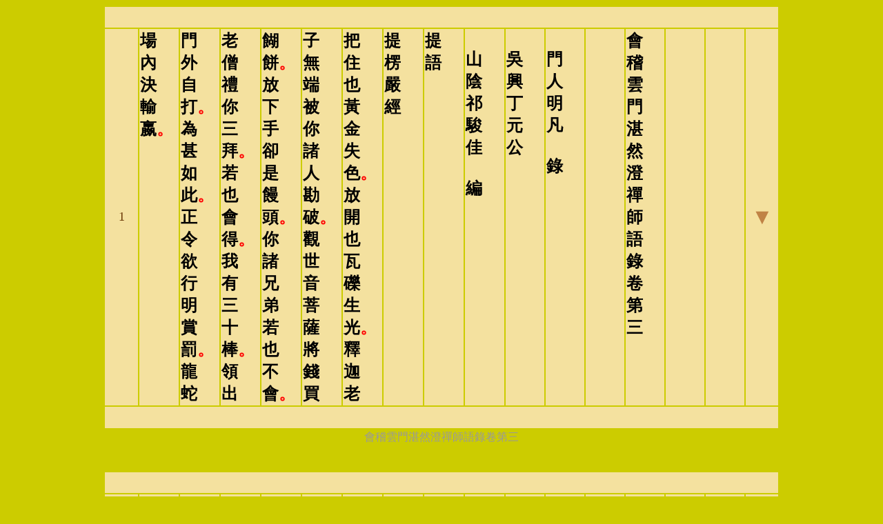

--- FILE ---
content_type: text/html
request_url: http://ccubk14.brinkster.net/greatbook/VX72/1444_003.htm
body_size: 223379
content:

<html>
<head>
<title>�|�]������M���I�v�y�����ĤT</title>
</head>
 <body bgcolor='#CCCC00'> 
<table align='center' border=0 width=980 id='table1'> 
<tr>    <td colspan='17' height='30' bgColor='#f4e19f'><a name=P1>�@</td></tr>
<tr> 
        <td width='5%' bgcolor='#F4E19F' valign='center'>
        <p align='center'><font face=�з��� size='4' color='#663300'>1</font></td>
        <td width='6%' height='148' bgcolor='#F4E19F' valign='top'><b>
        <font face='�з���' size='5'> 
��<br>
��<br>
�M<br>
��<br>
��<font color='#FF0000'>�C</font><br>
 <br>
 <br>
 <br>
 <br>
 <br>
 <br>
 <br>
 <br>
 <br>
 <br>
 <br>
 <br>
 
 
 
 
 
 
 
 
 
 
 
 
 
 
 
 
 
 
 
 
 
 
 
        <td width='6%' height='148' bgcolor='#F4E19F' valign='top'><b>
        <font face='�з���' size='5'> 
��<br>
�~<br>
��<br>
��<font color='#FF0000'>�C</font><br>
��<br>
��<br>
�p<br>
��<font color='#FF0000'>�C</font><br>
��<br>
�O<br>
��<br>
��<br>
��<br>
��<br>
�@<font color='#FF0000'>�C</font><br>
�s<br>
�D<br>
 
 
 
 
 
 
 
 
 
 
 
 
 
 
 
 
 
 
 
 
 
 
 
        <td width='6%' height='148' bgcolor='#F4E19F' valign='top'><b>
        <font face='�з���' size='5'> 
��<br>
��<br>
§<br>
�A<br>
�T<br>
��<font color='#FF0000'>�C</font><br>
�Y<br>
�]<br>
�|<br>
�o<font color='#FF0000'>�C</font><br>
��<br>
��<br>
�T<br>
�Q<br>
��<font color='#FF0000'>�C</font><br>
��<br>
�X<br>
 
 
 
 
 
 
 
 
 
 
 
 
 
 
 
 
 
 
 
 
 
 
 
        <td width='6%' height='148' bgcolor='#F4E19F' valign='top'><b>
        <font face='�з���' size='5'> 
�M<br>
��<font color='#FF0000'>�C</font><br>
��<br>
�U<br>
��<br>
�o<br>
�O<br>
�C<br>
�Y<font color='#FF0000'>�C</font><br>
�A<br>
��<br>
�S<br>
��<br>
�Y<br>
�]<br>
��<br>
�|<font color='#FF0000'>�C</font><br>
 
 
 
 
 
 
 
 
 
 
 
 
 
 
 
 
 
 
 
 
 
 
 
        <td width='6%' height='148' bgcolor='#F4E19F' valign='top'><b>
        <font face='�з���' size='5'> 
�l<br>
�L<br>
��<br>
�Q<br>
�A<br>
��<br>
�H<br>
��<br>
�}<font color='#FF0000'>�C</font><br>
�[<br>
�@<br>
��<br>
��<br>
��<br>
�N<br>
��<br>
�R<br>
 
 
 
 
 
 
 
 
 
 
 
 
 
 
 
 
 
 
 
 
 
 
 
        <td width='6%' height='148' bgcolor='#F4E19F' valign='top'><b>
        <font face='�з���' size='5'> 
��<br>
��<br>
�]<br>
��<br>
��<br>
��<br>
��<font color='#FF0000'>�C</font><br>
��<br>
�}<br>
�]<br>
��<br>
�t<br>
��<br>
��<font color='#FF0000'>�C</font><br>
��<br>
�{<br>
��<br>
 
 
 
 
 
 
 
 
 
 
 
 
 
 
 
 
 
 
 
 
 
 
 
        <td width='6%' height='148' bgcolor='#F4E19F' valign='top'><b>
        <font face='�з���' size='5'> 
��<br>
��<br>
�Y<br>
�g<br>
 <br>
 <br>
 <br>
 <br>
 <br>
 <br>
 <br>
 <br>
 <br>
 <br>
 <br>
 <br>
 <br>
 
 
 
 
 
 
 
 
 
 
 
 
 
 
 
 
 
 
 
 
 
 
 
        <td width='6%' height='148' bgcolor='#F4E19F' valign='top'><b>
        <font face='�з���' size='5'> 
��<br>
�y<br>
 <br>
 <br>
 <br>
 <br>
 <br>
 <br>
 <br>
 <br>
 <br>
 <br>
 <br>
 <br>
 <br>
 <br>
 <br>
 
 
 
 
 
 
 
 
 
 
 
 
 
 
 
 
 
 
 
 
 
 
 
        <td width='6%' height='148' bgcolor='#F4E19F' valign='top'><b>
        <font face='�з���' size='5'> 
�@<br>
�s<br>
��<br>
��<br>
�@<br>
��<br>
�@<br>
�s<br>
 <br>
 <br>
 <br>
 <br>
 <br>
 <br>
 <br>
 <br>
 <br>
 
 
 
 
 
 
 
 
 
 
 
 
 
 
 
 
 
 
 
 
 
 
 
        <td width='6%' height='148' bgcolor='#F4E19F' valign='top'><b>
        <font face='�з���' size='5'> 
�@<br>
�d<br>
��<br>
�B<br>
��<br>
��<br>
 <br>
 <br>
 <br>
 <br>
 <br>
 <br>
 <br>
 <br>
 <br>
 <br>
 <br>
 
 
 
 
 
 
 
 
 
 
 
 
 
 
 
 
 
 
 
 
 
 
 
        <td width='6%' height='148' bgcolor='#F4E19F' valign='top'><b>
        <font face='�з���' size='5'> 
�@<br>
��<br>
�H<br>
��<br>
�Z<br>
�@<br>
��<br>
 <br>
 <br>
 <br>
 <br>
 <br>
 <br>
 <br>
 <br>
 <br>
 <br>
 
 
 
 
 
 
 
 
 
 
 
 
 
 
 
 
 
 
 
 
 
 
 
        <td width='6%'  height='148'  valign='top'  bgcolor='#F4E19F'></td> 
        <td width='6%' height='148' bgcolor='#F4E19F' valign='top'><b>
        <font face='�з���' size='5'> 
�|<br>
�]<br>
��<br>
��<br>
��<br>
�M<br>
��<br>
�I<br>
�v<br>
�y<br>
��<br>
��<br>
��<br>
�T<br>
 <br>
 <br>
 <br>
 
 
 
 
 
 
 
 
 
 
 
 
 
 
 
 
 
 
 
 
 
 
 
        <td width='6%'  height='148'  valign='top'  bgcolor='#F4E19F'></td> 
        <td width='6%'  height='148'  valign='top'  bgcolor='#F4E19F'></td> 
<td width=5% height='148' bgcolor='#F4E19F' > 
<p align='center'><font color='#006600'>
<span lang='EN-US' style='font-family: �s�ө���'>
<a href= "#P2" style="text-decoration: none"><font color="#C08345"  size="6">��</font></a></span></font></td>
<tr>    <td width='98%' bgcolor='#F4E19F'  colspan='17' height='31'>
<tr>    <td width='98%' colspan='17'  height='60' valign='top'>
<p align='center'><font color='#999999'>�|�]������M���I�v�y�����ĤT</font></td></tr>
<tr>    <td colspan='17' height='30' bgColor='#f4e19f'><a name=P2>�@</td></tr>
<tr> 
        <td width='5%' bgcolor='#F4E19F' valign='center'>
        <p align='center'><font face=�з��� size='4' color='#663300'>2</font></td>
        <td width='6%' height='148' bgcolor='#F4E19F' valign='top'><b>
        <font face='�з���' size='5'> 
�O<br>
�@<br>
��<br>
��<br>
��<br>
��<font color='#FF0000'>�C</font><br>
��<br>
�O<br>
��<br>
�X<br>
��<br>
��<br>
��<font color='#FF0000'>�C</font><br>
��<br>
�O<br>
�L<br>
��<br>
 
 
 
 
 
 
 
 
 
 
 
 
 
 
 
 
 
 
 
 
 
 
 
        <td width='6%' height='148' bgcolor='#F4E19F' valign='top'><b>
        <font face='�з���' size='5'> 
��<br>
��<br>
��<br>
�H<br>
�D<br>
��<br>
��<br>
��<br>
��<br>
��<br>
�N<font color='#FF0000'>�C</font><br>
��<br>
�b<br>
��<br>
��<br>
�B<font color='#FF0000'>�C</font><br>
��<br>
 
 
 
 
 
 
 
 
 
 
 
 
 
 
 
 
 
 
 
 
 
 
 
        <td width='6%' height='148' bgcolor='#F4E19F' valign='top'><b>
        <font face='�з���' size='5'> 
��<br>
�L<br>
�~<br>
�{<font color='#FF0000'>�C</font><br>
�u<br>
��<br>
��<br>
��<br>
��<br>
��<br>
��<font color='#FF0000'>�C</font><br>
�l<br>
�j<br>
��<br>
��<font color='#FF0000'>�C</font><br>
�B<br>
�D<br>
 
 
 
 
 
 
 
 
 
 
 
 
 
 
 
 
 
 
 
 
 
 
 
        <td width='6%' height='148' bgcolor='#F4E19F' valign='top'><b>
        <font face='�з���' size='5'> 
�J<br>
�B<br>
�s<br>
��<br>
��<br>
��<br>
��<font color='#FF0000'>�C</font><br>
�~<br>
�H<br>
�Y<br>
��<br>
��<br>
�h<br>
�T<font color='#FF0000'>�C</font><br>
��<br>
��<br>
��<br>
 
 
 
 
 
 
 
 
 
 
 
 
 
 
 
 
 
 
 
 
 
 
 
        <td width='6%'  height='148'  valign='top'  bgcolor='#F4E19F'></td> 
        <td width='6%' height='148' bgcolor='#F4E19F' valign='top'><b>
        <font face='�з���' size='5'> 
�G<br>
��<br>
�Y<br>
�C<br>
�C<br>
�P<br>
�A<br>
��<br>
��<font color='#FF0000'>�C</font><br>
 <br>
 <br>
 <br>
 <br>
 <br>
 <br>
 <br>
 <br>
 
 
 
 
 
 
 
 
 
 
 
 
 
 
 
 
 
 
 
 
 
 
 
        <td width='6%' height='148' bgcolor='#F4E19F' valign='top'><b>
        <font face='�з���' size='5'> 
�Q<br>
��<br>
��<font color='#FF0000'>�C</font><br>
��<br>
��<br>
��<br>
��<br>
�@<br>
��<font color='#FF0000'>�C</font><br>
��<br>
��<br>
��<font color='#FF0000'>�C</font><br>
��<br>
�@<br>
��<font color='#FF0000'>�C</font><br>
�V<br>
��<br>
 
 
 
 
 
 
 
 
 
 
 
 
 
 
 
 
 
 
 
 
 
 
 
        <td width='6%' height='148' bgcolor='#F4E19F' valign='top'><b>
        <font face='�з���' size='5'> 
�n<br>
��<br>
�n<br>
��<br>
�|<br>
�n<font color='#FF0000'>�C</font><br>
��<br>
�|<br>
�n<font color='#FF0000'>�C</font><br>
��<br>
��<br>
��<br>
��<br>
�w<br>
��<br>
�<font color='#FF0000'>�C</font><br>
�F<br>
 
 
 
 
 
 
 
 
 
 
 
 
 
 
 
 
 
 
 
 
 
 
 
        <td width='6%' height='148' bgcolor='#F4E19F' valign='top'><b>
        <font face='�з���' size='5'> 
�G<br>
��<font color='#FF0000'>�C</font><br>
��<br>
��<br>
�U<br>
��<br>
�S<br>
��<br>
�h<font color='#FF0000'>�C</font><br>
��<br>
�Y<br>
��<br>
�V<br>
�W<br>
�L<br>
��<font color='#FF0000'>�C</font><br>
�@<br>
 
 
 
 
 
 
 
 
 
 
 
 
 
 
 
 
 
 
 
 
 
 
 
        <td width='6%' height='148' bgcolor='#F4E19F' valign='top'><b>
        <font face='�з���' size='5'> 
��<br>
�|<font color='#FF0000'>�C</font><br>
�h<br>
��<br>
��<br>
��<br>
��<br>
�f<br>
��<br>
�H<br>
�h<br>
�]<font color='#FF0000'>�C</font><br>
��<br>
��<br>
�S<br>
�L<br>
��<br>
 
 
 
 
 
 
 
 
 
 
 
 
 
 
 
 
 
 
 
 
 
 
 
        <td width='6%' height='148' bgcolor='#F4E19F' valign='top'><b>
        <font face='�з���' size='5'> 
�R<br>
��<font color='#FF0000'>�C</font><br>
�}<br>
�[<br>
��<font color='#FF0000'>�C</font><br>
�|<br>
��<font color='#FF0000'>�C</font><br>
�Y<br>
�|<font color='#FF0000'>�C</font><br>
�X<br>
��<br>
�P<br>
��<br>
��<br>
��<br>
��<font color='#FF0000'>�C</font><br>
�Y<br>
 
 
 
 
 
 
 
 
 
 
 
 
 
 
 
 
 
 
 
 
 
 
 
        <td width='6%' height='148' bgcolor='#F4E19F' valign='top'><b>
        <font face='�з���' size='5'> 
��<br>
��<font color='#FF0000'>�C</font><br>
��<br>
�@<br>
��<br>
��<font color='#FF0000'>�C</font><br>
��<br>
�D<br>
��<font color='#FF0000'>�C</font><br>
�D<br>
�Y<br>
�K<br>
�D<font color='#FF0000'>�C</font><br>
��<br>
�o<br>
��<br>
��<br>
 
 
 
 
 
 
 
 
 
 
 
 
 
 
 
 
 
 
 
 
 
 
 
        <td width='6%' height='148' bgcolor='#F4E19F' valign='top'><b>
        <font face='�з���' size='5'> 
��<br>
��<br>
�j<br>
�v<br>
��<br>
�]<font color='#FF0000'>�C</font><br>
��<br>
��<br>
��<font color='#FF0000'>�C</font><br>
��<br>
�Y<br>
�K<br>
��<font color='#FF0000'>�C</font><br>
��<br>
�o<br>
�^<br>
�Y<br>
 
 
 
 
 
 
 
 
 
 
 
 
 
 
 
 
 
 
 
 
 
 
 
        <td width='6%' height='148' bgcolor='#F4E19F' valign='top'><b>
        <font face='�з���' size='5'> 
�|<br>
��<br>
�U<font color='#FF0000'>�C</font><br>
�Y<br>
�t<br>
��<font color='#FF0000'>�C</font><br>
��<br>
��<br>
�q<font color='#FF0000'>�C</font><br>
��<br>
�T<br>
��<font color='#FF0000'>�C</font><br>
�|<br>
�_<br>
��<br>
�l<br>
��<font color='#FF0000'>�C</font><br>
 
 
 
 
 
 
 
 
 
 
 
 
 
 
 
 
 
 
 
 
 
 
 
        <td width='6%'  height='148'  valign='top'  bgcolor='#F4E19F'></td> 
<td width=5% height='148' bgcolor='#F4E19F' > 
<p align='center'><font color='#006600'>
<span lang='EN-US' style='font-family: �s�ө���'>
<a href= "#P1" style="text-decoration: none"><font color="#C08345" size="6">��</font></a></span></font><br>
<span lang='EN-US' style='font-family: �s�ө���'>
<a href= "#P3" style="text-decoration: none"><font color="#C08345" size="6">��</font></a></span></font></td>
<tr>    <td width='98%' bgcolor='#F4E19F'  colspan='17' height='31'>
<tr>    <td width='98%' colspan='17'  height='60' valign='top'>
<p align='center'><font color='#999999'>�|�]������M���I�v�y�����ĤT</font></td></tr>
<tr>    <td colspan='17' height='30' bgColor='#f4e19f'><a name=P3>�@</td></tr>
<tr> 
        <td width='5%' bgcolor='#F4E19F' valign='center'>
        <p align='center'><font face=�з��� size='4' color='#663300'>3</font></td>
        <td width='6%' height='148' bgcolor='#F4E19F' valign='top'><b>
        <font face='�з���' size='5'> 
��<br>
��<br>
�j<br>
�}<br>
��<br>
�t<font color='#FF0000'>�C</font><br>
��<br>
��<br>
�|<br>
�S<br>
��<br>
��<font color='#FF0000'>�C</font><br>
��<br>
�k<br>
��<br>
��<br>
�j<br>
 
 
 
 
 
 
 
 
 
 
 
 
 
 
 
 
 
 
 
 
 
 
 
        <td width='6%'  height='148'  valign='top'  bgcolor='#F4E19F'></td> 
        <td width='6%' height='148' bgcolor='#F4E19F' valign='top'><b>
        <font face='�з���' size='5'> 
��<br>
�D<br>
��<br>
�a<br>
��<br>
�R<font color='#FF0000'>�C</font><br>
��<br>
��<br>
�X<br>
��<br>
��<br>
�a<br>
�M<font color='#FF0000'>�C</font><br>
 <br>
 <br>
 <br>
 <br>
 
 
 
 
 
 
 
 
 
 
 
 
 
 
 
 
 
 
 
 
 
 
 
        <td width='6%' height='148' bgcolor='#F4E19F' valign='top'><b>
        <font face='�з���' size='5'> 
�[<br>
��<font color='#FF0000'>�C</font><br>
��<br>
�L<br>
��<br>
�h<br>
�@<br>
�n<br>
�p<font color='#FF0000'>�C</font><br>
�|<br>
�Q<br>
�E<br>
��<br>
��<br>
��<br>
��<font color='#FF0000'>�C</font><br>
�i<br>
 
 
 
 
 
 
 
 
 
 
 
 
 
 
 
 
 
 
 
 
 
 
 
        <td width='6%' height='148' bgcolor='#F4E19F' valign='top'><b>
        <font face='�з���' size='5'> 
�n<br>
��<br>
��<br>
��<br>
�`<font color='#FF0000'>�C</font><br>
�B<br>
�D<br>
��<br>
��<br>
�`<br>
�@<br>
�y<br>
�@<br>
��<br>
��<br>
�D<font color='#FF0000'>�C</font><br>
�}<br>
 
 
 
 
 
 
 
 
 
 
 
 
 
 
 
 
 
 
 
 
 
 
 
        <td width='6%' height='148' bgcolor='#F4E19F' valign='top'><b>
        <font face='�з���' size='5'> 
��<br>
�L<br>
��<br>
��<br>
��<font color='#FF0000'>�C</font><br>
��<br>
�H<br>
��<br>
��<br>
��<font color='#FF0000'>�C</font><br>
��<br>
��<br>
��<br>
�A<br>
��<br>
�[<font color='#FF0000'>�C</font><br>
�u<br>
 
 
 
 
 
 
 
 
 
 
 
 
 
 
 
 
 
 
 
 
 
 
 
        <td width='6%' height='148' bgcolor='#F4E19F' valign='top'><b>
        <font face='�з���' size='5'> 
��<br>
�@<br>
�U<font color='#FF0000'>�C</font><br>
�|<br>
��<br>
�j<br>
��<font color='#FF0000'>�C</font><br>
�Q<br>
�]<br>
�B<br>
��<br>
��<font color='#FF0000'>�C</font><br>
�p<br>
�F<br>
��<br>
�a<br>
��<font color='#FF0000'>�C</font><br>
 
 
 
 
 
 
 
 
 
 
 
 
 
 
 
 
 
 
 
 
 
 
 
        <td width='6%' height='148' bgcolor='#F4E19F' valign='top'><b>
        <font face='�з���' size='5'> 
��<br>
��<br>
�Y<br>
�I<font color='#FF0000'>�C</font><br>
�]<br>
��<br>
�|<br>
��<font color='#FF0000'>�C</font><br>
�j<br>
��<br>
��<br>
�[<font color='#FF0000'>�C</font><br>
�s<br>
��<br>
��<br>
�I<font color='#FF0000'>�C</font><br>
�]<br>
 
 
 
 
 
 
 
 
 
 
 
 
 
 
 
 
 
 
 
 
 
 
 
        <td width='6%' height='148' bgcolor='#F4E19F' valign='top'><b>
        <font face='�з���' size='5'> 
��<br>
��<font color='#FF0000'>�C</font><br>
��<br>
��<br>
�q<br>
�[<br>
�M<br>
�|<br>
��<br>
��<br>
�y<font color='#FF0000'>�C</font><br>
��<br>
��<br>
�w<br>
��<br>
��<br>
��<br>
 
 
 
 
 
 
 
 
 
 
 
 
 
 
 
 
 
 
 
 
 
 
 
        <td width='6%' height='148' bgcolor='#F4E19F' valign='top'><b>
        <font face='�з���' size='5'> 
��<br>
��<br>
��<font color='#FF0000'>�C</font><br>
��<br>
��<br>
��<br>
��<br>
��<br>
��<br>
��<font color='#FF0000'>�C</font><br>
��<br>
��<br>
�i<br>
��<br>
��<font color='#FF0000'>�C</font><br>
�l<br>
�j<br>
 
 
 
 
 
 
 
 
 
 
 
 
 
 
 
 
 
 
 
 
 
 
 
        <td width='6%' height='148' bgcolor='#F4E19F' valign='top'><b>
        <font face='�з���' size='5'> 
�Q<br>
�]<br>
�B<br>
��<br>
�i<font color='#FF0000'>�C</font><br>
��<br>
��<br>
�Z<br>
��<br>
��<font color='#FF0000'>�C</font><br>
��<br>
��<br>
�H<br>
�O<br>
��<br>
��<br>
��<font color='#FF0000'>�C</font><br>
 
 
 
 
 
 
 
 
 
 
 
 
 
 
 
 
 
 
 
 
 
 
 
        <td width='6%'  height='148'  valign='top'  bgcolor='#F4E19F'></td> 
        <td width='6%' height='148' bgcolor='#F4E19F' valign='top'><b>
        <font face='�з���' size='5'> 
�o<font color='#FF0000'>�C</font><br>
 <br>
 <br>
 <br>
 <br>
 <br>
 <br>
 <br>
 <br>
 <br>
 <br>
 <br>
 <br>
 <br>
 <br>
 <br>
 <br>
 
 
 
 
 
 
 
 
 
 
 
 
 
 
 
 
 
 
 
 
 
 
 
        <td width='6%' height='148' bgcolor='#F4E19F' valign='top'><b>
        <font face='�з���' size='5'> 
�@<br>
��<font color='#FF0000'>�C</font><br>
�d<br>
�t<br>
��<br>
��<font color='#FF0000'>�C</font><br>
��<br>
��<br>
��<br>
�v<br>
��<br>
�h<font color='#FF0000'>�C</font><br>
��<br>
�l<br>
��<br>
�g<br>
��<br>
 
 
 
 
 
 
 
 
 
 
 
 
 
 
 
 
 
 
 
 
 
 
 
        <td width='6%' height='148' bgcolor='#F4E19F' valign='top'><b>
        <font face='�з���' size='5'> 
��<br>
��<font color='#FF0000'>�C</font><br>
�~<br>
��<br>
��<br>
�y<br>
��<font color='#FF0000'>�C</font><br>
�F<font color='#FF0000'>�C</font><br>
�B<br>
��<br>
��<br>
�|<br>
�n<font color='#FF0000'>�C</font><br>
��<br>
��<br>
��<br>
��<br>
 
 
 
 
 
 
 
 
 
 
 
 
 
 
 
 
 
 
 
 
 
 
 
<td width=5% height='148' bgcolor='#F4E19F' > 
<p align='center'><font color='#006600'>
<span lang='EN-US' style='font-family: �s�ө���'>
<a href= "#P2" style="text-decoration: none"><font color="#C08345" size="6">��</font></a></span></font><br>
<span lang='EN-US' style='font-family: �s�ө���'>
<a href= "#P4" style="text-decoration: none"><font color="#C08345" size="6">��</font></a></span></font></td>
<tr>    <td width='98%' bgcolor='#F4E19F'  colspan='17' height='31'>
<tr>    <td width='98%' colspan='17'  height='60' valign='top'>
<p align='center'><font color='#999999'>�|�]������M���I�v�y�����ĤT</font></td></tr>
<tr>    <td colspan='17' height='30' bgColor='#f4e19f'><a name=P4>�@</td></tr>
<tr> 
        <td width='5%' bgcolor='#F4E19F' valign='center'>
        <p align='center'><font face=�з��� size='4' color='#663300'>4</font></td>
        <td width='6%' height='148' bgcolor='#F4E19F' valign='top'><b>
        <font face='�з���' size='5'> 
�q<br>
��<br>
��<br>
��<font color='#FF0000'>�C</font><br>
�u<br>
�O<br>
��<br>
�H<br>
��<br>
��<br>
ť<font color='#FF0000'>�C</font><br>
 <br>
 <br>
 <br>
 <br>
 <br>
 <br>
 
 
 
 
 
 
 
 
 
 
 
 
 
 
 
 
 
 
 
 
 
 
 
        <td width='6%' height='148' bgcolor='#F4E19F' valign='top'><b>
        <font face='�з���' size='5'> 
��<br>
��<br>
��<br>
��<br>
��<br>
�H<br>
��<font color='#FF0000'>�C</font><br>
��<br>
��<br>
�s<br>
�V<br>
��<br>
�W<br>
�L<font color='#FF0000'>�C</font><br>
�n<br>
��<br>
��<br>
 
 
 
 
 
 
 
 
 
 
 
 
 
 
 
 
 
 
 
 
 
 
 
        <td width='6%'  height='148'  valign='top'  bgcolor='#F4E19F'></td> 
        <td width='6%' height='148' bgcolor='#F4E19F' valign='top'><b>
        <font face='�з���' size='5'> 
��<br>
�@<br>
��<br>
��<font color='#FF0000'>�C</font><br>
��<br>
��<br>
�F<br>
��<br>
��<br>
��<br>
��<font color='#FF0000'>�C</font><br>
 <br>
 <br>
 <br>
 <br>
 <br>
 <br>
 
 
 
 
 
 
 
 
 
 
 
 
 
 
 
 
 
 
 
 
 
 
 
        <td width='6%' height='148' bgcolor='#F4E19F' valign='top'><b>
        <font face='�з���' size='5'> 
�T<br>
�Q<br>
�L<br>
�f<font color='#FF0000'>�C</font><br>
��<br>
�U<br>
�y<br>
��<br>
�l<br>
�h<br>
��<font color='#FF0000'>�C</font><br>
��<br>
�h<br>
��<font color='#FF0000'>�C</font><br>
��<br>
�i<br>
��<br>
 
 
 
 
 
 
 
 
 
 
 
 
 
 
 
 
 
 
 
 
 
 
 
        <td width='6%' height='148' bgcolor='#F4E19F' valign='top'><b>
        <font face='�з���' size='5'> 
��<br>
��<br>
�L<br>
�F<br>
��<br>
��<br>
��<font color='#FF0000'>�C</font><br>
��<br>
��<br>
�S<br>
��<br>
��<br>
��<br>
�b<font color='#FF0000'>�C</font><br>
��<br>
�q<br>
�m<br>
 
 
 
 
 
 
 
 
 
 
 
 
 
 
 
 
 
 
 
 
 
 
 
        <td width='6%'  height='148'  valign='top'  bgcolor='#F4E19F'></td> 
        <td width='6%' height='148' bgcolor='#F4E19F' valign='top'><b>
        <font face='�з���' size='5'> 
�o<br>
��<br>
��<br>
��<font color='#FF0000'>�C</font><br>
�p<br>
��<font color='#FF0000'>�C</font><br>
��<br>
��<br>
̰<br>
<img border="0" src="../T01/y11389.bmp " width="26" height="26"  align="bottom"alt=[��-�x+�Q]><font color=#FF0000>�C</font><br>
�p<br>
�L<font color='#FF0000'>�C</font><br>
�]<br>
��<br>
�o<br>
��<br>
�L<font color='#FF0000'>�C</font><br>
 
 
 
 
 
 
 
 
 
 
 
 
 
 
 
 
 
 
 
 
 
 
 
        <td width='6%' height='148' bgcolor='#F4E19F' valign='top'><b>
        <font face='�з���' size='5'> 
��<br>
�~<br>
��<br>
��<br>
ѡ<br>
��<br>
��<br>
��<font color='#FF0000'>�C</font><br>
<img border="0" src="../T01/y3246.bmp " width="26" height="26" align="bottom" alt=[��-�x+��]><br>
<img border="0" src="../T01/y2998.bmp " width="26" height="26" align="bottom" alt=[��-�x+ù]><br>
��<br>
�h<font color='#FF0000'>�C</font><br>
�S<br>
��<font color='#FF0000'>�C</font><br>
��<br>
��<br>
��<br>
 
 
 
 
 
 
 
 
 
 
 
 
 
 
 
 
 
 
 
 
 
 
 
        <td width='6%' height='148' bgcolor='#F4E19F' valign='top'><b>
        <font face='�з���' size='5'> 
��<br>
�T<br>
�y<br>
��<font color='#FF0000'>�C</font><br>
�]<br>
��<br>
�@<br>
ı<br>
�v<font color='#FF0000'>�C</font><br>
��<br>
��<br>
��<br>
��<br>
�o<br>
��<br>
��<font color='#FF0000'>�C</font><br>
�o<br>
 
 
 
 
 
 
 
 
 
 
 
 
 
 
 
 
 
 
 
 
 
 
 
        <td width='6%' height='148' bgcolor='#F4E19F' valign='top'><b>
        <font face='�з���' size='5'> 
�|<font color='#FF0000'>�C</font><br>
�s<br>
��<br>
��<br>
��<font color='#FF0000'>�C</font><br>
�u<br>
��<br>
�o<br>
�Y<br>
��<br>
�O<br>
��<font color='#FF0000'>�C</font><br>
�}<br>
��<br>
�O<br>
�a<font color='#FF0000'>�C</font><br>
��<br>
 
 
 
 
 
 
 
 
 
 
 
 
 
 
 
 
 
 
 
 
 
 
 
        <td width='6%' height='148' bgcolor='#F4E19F' valign='top'><b>
        <font face='�з���' size='5'> 
��<br>
�@<br>
�d<br>
�l<br>
�~<font color='#FF0000'>�C</font><br>
�L<br>
�H<br>
�|<br>
��<font color='#FF0000'>�C</font><br>
�A<br>
��<br>
��<br>
��<br>
��<font color='#FF0000'>�C</font><br>
��<br>
��<br>
��<br>
 
 
 
 
 
 
 
 
 
 
 
 
 
 
 
 
 
 
 
 
 
 
 
        <td width='6%' height='148' bgcolor='#F4E19F' valign='top'><b>
        <font face='�з���' size='5'> 
�T<br>
��<br>
�y<font color='#FF0000'>�C</font><br>
��<br>
��<br>
�T<br>
�Q<br>
�~<br>
��<br>
��<br>
��<br>
��<font color='#FF0000'>�C</font><br>
��<br>
��<br>
�i<br>
�N<font color='#FF0000'>�C</font><br>
�g<br>
 
 
 
 
 
 
 
 
 
 
 
 
 
 
 
 
 
 
 
 
 
 
 
        <td width='6%' height='148' bgcolor='#F4E19F' valign='top'><b>
        <font face='�з���' size='5'> 
��<br>
��<br>
�l<br>
�Y<br>
�W<font color='#FF0000'>�C</font><br>
��<br>
�_<br>
��<br>
��<br>
�y<font color='#FF0000'>�C</font><br>
��<br>
��<br>
�_<br>
�C<font color='#FF0000'>�C</font><br>
�D<br>
��<font color='#FF0000'>�C</font><br>
��<br>
 
 
 
 
 
 
 
 
 
 
 
 
 
 
 
 
 
 
 
 
 
 
 
        <td width='6%' height='148' bgcolor='#F4E19F' valign='top'><b>
        <font face='�з���' size='5'> 
��<font color='#FF0000'>�C</font><br>
�_<br>
��<br>
�o<br>
�V<br>
�n<br>
��<font color='#FF0000'>�C</font><br>
�l<br>
�j<br>
��<br>
��<font color='#FF0000'>�C</font><br>
��<br>
�s<br>
�M<br>
�|<br>
�b<br>
�s<br>
 
 
 
 
 
 
 
 
 
 
 
 
 
 
 
 
 
 
 
 
 
 
 
<td width=5% height='148' bgcolor='#F4E19F' > 
<p align='center'><font color='#006600'>
<span lang='EN-US' style='font-family: �s�ө���'>
<a href= "#P3" style="text-decoration: none"><font color="#C08345" size="6">��</font></a></span></font><br>
<span lang='EN-US' style='font-family: �s�ө���'>
<a href= "#P5" style="text-decoration: none"><font color="#C08345" size="6">��</font></a></span></font></td>
<tr>    <td width='98%' bgcolor='#F4E19F'  colspan='17' height='31'>
<tr>    <td width='98%' colspan='17'  height='60' valign='top'>
<p align='center'><font color='#999999'>�|�]������M���I�v�y�����ĤT</font></td></tr>
<tr>    <td colspan='17' height='30' bgColor='#f4e19f'><a name=P5>�@</td></tr>
<tr> 
        <td width='5%' bgcolor='#F4E19F' valign='center'>
        <p align='center'><font face=�з��� size='4' color='#663300'>5</font></td>
        <td width='6%' height='148' bgcolor='#F4E19F' valign='top'><b>
        <font face='�з���' size='5'> 
��<br>
ı<br>
��<font color='#FF0000'>�C</font><br>
�O<br>
�a<br>
��<br>
�i<br>
�B<font color='#FF0000'>�C</font><br>
��<br>
��<br>
��<br>
�V<br>
�V<font color='#FF0000'>�C</font><br>
��<br>
��<br>
��<br>
�Y<br>
 
 
 
 
 
 
 
 
 
 
 
 
 
 
 
 
 
 
 
 
 
 
 
        <td width='6%' height='148' bgcolor='#F4E19F' valign='top'><b>
        <font face='�з���' size='5'> 
��<br>
�O<br>
�y<br>
�@<br>
��<br>
��<br>
�D<font color='#FF0000'>�C</font><br>
��<br>
��<br>
�D<br>
��<br>
��<br>
��<br>
��<br>
�t<font color='#FF0000'>�C</font><br>
�\<br>
��<br>
 
 
 
 
 
 
 
 
 
 
 
 
 
 
 
 
 
 
 
 
 
 
 
        <td width='6%' height='148' bgcolor='#F4E19F' valign='top'><b>
        <font face='�з���' size='5'> 
��<br>
��<br>
�h<br>
�I<br>
�Q<br>
��<font color='#FF0000'>�C</font><br>
�j<br>
�a<br>
��<br>
��<br>
�O<font color='#FF0000'>�C</font><br>
�l<br>
�j<br>
��<br>
��<font color='#FF0000'>�C</font><br>
�B<br>
�D<br>
 
 
 
 
 
 
 
 
 
 
 
 
 
 
 
 
 
 
 
 
 
 
 
        <td width='6%' height='148' bgcolor='#F4E19F' valign='top'><b>
        <font face='�з���' size='5'> 
�E<br>
�E<br>
�K<br>
�Q<br>
�@<font color='#FF0000'>�C</font><br>
�p<br>
��<br>
�@<br>
��<br>
�X<font color='#FF0000'>�C</font><br>
�@<br>
�~<br>
�K<br>
�p<br>
�b<br>
��<br>
��<font color='#FF0000'>�C</font><br>
 
 
 
 
 
 
 
 
 
 
 
 
 
 
 
 
 
 
 
 
 
 
 
        <td width='6%'  height='148'  valign='top'  bgcolor='#F4E19F'></td> 
        <td width='6%' height='148' bgcolor='#F4E19F' valign='top'><b>
        <font face='�з���' size='5'> 
�H<br>
�H<br>
��<br>
��<font color='#FF0000'>�C</font><br>
��<br>
��<br>
��<font color='#FF0000'>�C</font><br>
��<br>
��<br>
�h<br>
�n<font color='#FF0000'>�C</font><br>
 <br>
 <br>
 <br>
 <br>
 <br>
 <br>
 
 
 
 
 
 
 
 
 
 
 
 
 
 
 
 
 
 
 
 
 
 
 
        <td width='6%' height='148' bgcolor='#F4E19F' valign='top'><b>
        <font face='�з���' size='5'> 
��<br>
��<font color='#FF0000'>�C</font><br>
��<br>
��<br>
�o<br>
��<br>
��<br>
�q<br>
�H<br>
��<br>
��<font color='#FF0000'>�C</font><br>
��<br>
�O<br>
�{<br>
��<font color='#FF0000'>�C</font><br>
��<br>
�_<br>
 
 
 
 
 
 
 
 
 
 
 
 
 
 
 
 
 
 
 
 
 
 
 
        <td width='6%' height='148' bgcolor='#F4E19F' valign='top'><b>
        <font face='�з���' size='5'> 
��<br>
��<br>
�l<font color='#FF0000'>�C</font><br>
�F<br>
��<br>
��<br>
��<font color='#FF0000'>�C</font><br>
��<br>
��<br>
�w<br>
�Q<br>
�Q<br>
�h<br>
�F<font color='#FF0000'>�C</font><br>
�E<br>
��<br>
�_<br>
 
 
 
 
 
 
 
 
 
 
 
 
 
 
 
 
 
 
 
 
 
 
 
        <td width='6%' height='148' bgcolor='#F4E19F' valign='top'><b>
        <font face='�з���' size='5'> 
�o<br>
�e<br>
�l<font color='#FF0000'>�C</font><br>
�K<br>
ɫ<br>
��<br>
�w<br>
��<font color='#FF0000'>�C</font><br>
�s<br>
��<br>
�Y<br>
��<br>
�M<font color='#FF0000'>�C</font><br>
��<br>
�o<br>
�H<br>
�@<br>
 
 
 
 
 
 
 
 
 
 
 
 
 
 
 
 
 
 
 
 
 
 
 
        <td width='6%' height='148' bgcolor='#F4E19F' valign='top'><b>
        <font face='�з���' size='5'> 
��<font color='#FF0000'>�C</font><br>
�i<br>
�f<br>
<img border="0" src="../T01/y3180.bmp " width="26" height="26" align="bottom" alt=[�I@�O]><br>
�a<font color='#FF0000'>�C</font><br>
�o<br>
��<br>
�~<br>
�N<br>
��<br>
�h<br>
��<br>
�_<br>
�S<font color='#FF0000'>�C</font><br>
��<br>
��<br>
��<br>
 
 
 
 
 
 
 
 
 
 
 
 
 
 
 
 
 
 
 
 
 
 
 
        <td width='6%' height='148' bgcolor='#F4E19F' valign='top'><b>
        <font face='�з���' size='5'> 
��<br>
�o<br>
�]<br>
�e<br>
�U<br>
��<font color='#FF0000'>�C</font><br>
�@<br>
��<br>
�Q<br>
�H<br>
��<br>
�L<font color='#FF0000'>�C</font><br>
�K<br>
�H<br>
��<br>
��<br>
��<br>
 
 
 
 
 
 
 
 
 
 
 
 
 
 
 
 
 
 
 
 
 
 
 
        <td width='6%' height='148' bgcolor='#F4E19F' valign='top'><b>
        <font face='�з���' size='5'> 
�y<font color='#FF0000'>�C</font><br>
��<br>
��<br>
�u<br>
��<br>
�@<br>
��<br>
��<br>
�e<br>
�D<font color='#FF0000'>�C</font><br>
�D<br>
�o<br>
�]<br>
�e<br>
�U<br>
��<font color='#FF0000'>�C</font><br>
�D<br>
 
 
 
 
 
 
 
 
 
 
 
 
 
 
 
 
 
 
 
 
 
 
 
        <td width='6%' height='148' bgcolor='#F4E19F' valign='top'><b>
        <font face='�з���' size='5'> 
�Y<font color='#FF0000'>�C</font><br>
�@<br>
��<br>
�t<br>
��<br>
��<br>
��<font color='#FF0000'>�C</font><br>
��<br>
�O<br>
�o<br>
��<br>
�e<br>
�M<br>
�|<br>
�L<br>
�h<br>
��<br>
 
 
 
 
 
 
 
 
 
 
 
 
 
 
 
 
 
 
 
 
 
 
 
        <td width='6%' height='148' bgcolor='#F4E19F' valign='top'><b>
        <font face='�з���' size='5'> 
�s<br>
��<br>
��<br>
�|<br>
��<br>
�k<font color='#FF0000'>�C</font><br>
�u<br>
�n<br>
��<br>
��<br>
��<br>
�`<font color='#FF0000'>�C</font><br>
�L<br>
��<br>
��<br>
�L<br>
��<br>
 
 
 
 
 
 
 
 
 
 
 
 
 
 
 
 
 
 
 
 
 
 
 
        <td width='6%'  height='148'  valign='top'  bgcolor='#F4E19F'></td> 
<td width=5% height='148' bgcolor='#F4E19F' > 
<p align='center'><font color='#006600'>
<span lang='EN-US' style='font-family: �s�ө���'>
<a href= "#P4" style="text-decoration: none"><font color="#C08345" size="6">��</font></a></span></font><br>
<span lang='EN-US' style='font-family: �s�ө���'>
<a href= "#P6" style="text-decoration: none"><font color="#C08345" size="6">��</font></a></span></font></td>
<tr>    <td width='98%' bgcolor='#F4E19F'  colspan='17' height='31'>
<tr>    <td width='98%' colspan='17'  height='60' valign='top'>
<p align='center'><font color='#999999'>�|�]������M���I�v�y�����ĤT</font></td></tr>
<tr>    <td colspan='17' height='30' bgColor='#f4e19f'><a name=P6>�@</td></tr>
<tr> 
        <td width='5%' bgcolor='#F4E19F' valign='center'>
        <p align='center'><font face=�з��� size='4' color='#663300'>6</font></td>
        <td width='6%' height='148' bgcolor='#F4E19F' valign='top'><b>
        <font face='�з���' size='5'> 
��<br>
��<font color='#FF0000'>�C</font><br>
 <br>
 <br>
 <br>
 <br>
 <br>
 <br>
 <br>
 <br>
 <br>
 <br>
 <br>
 <br>
 <br>
 <br>
 <br>
 
 
 
 
 
 
 
 
 
 
 
 
 
 
 
 
 
 
 
 
 
 
 
        <td width='6%' height='148' bgcolor='#F4E19F' valign='top'><b>
        <font face='�з���' size='5'> 
��<br>
��<br>
�w<br>
�h<br>
�]<font color='#FF0000'>�C</font><br>
��<br>
��<br>
��<br>
��<br>
��<br>
��<br>
�O<font color='#FF0000'>�C</font><br>
��<br>
��<br>
�d<br>
��<br>
��<br>
 
 
 
 
 
 
 
 
 
 
 
 
 
 
 
 
 
 
 
 
 
 
 
        <td width='6%' height='148' bgcolor='#F4E19F' valign='top'><b>
        <font face='�з���' size='5'> 
�D<br>
��<br>
�x<br>
��<br>
�O<font color='#FF0000'>�C</font><br>
�p<br>
��<br>
��<br>
�O<font color='#FF0000'>�C</font><br>
��<br>
�w<br>
��<br>
�o<br>
��<br>
��<font color='#FF0000'>�C</font><br>
�p<br>
�L<font color='#FF0000'>�C</font><br>
 
 
 
 
 
 
 
 
 
 
 
 
 
 
 
 
 
 
 
 
 
 
 
        <td width='6%' height='148' bgcolor='#F4E19F' valign='top'><b>
        <font face='�з���' size='5'> 
��<br>
�p<br>
�R<br>
�E<font color='#FF0000'>�C</font><br>
��<br>
��<br>
��<br>
�]<br>
��<br>
�G<font color='#FF0000'>�C</font><br>
�o<br>
��<br>
�F<br>
ù<br>
�j<br>
��<font color='#FF0000'>�C</font><br>
�B<br>
 
 
 
 
 
 
 
 
 
 
 
 
 
 
 
 
 
 
 
 
 
 
 
        <td width='6%' height='148' bgcolor='#F4E19F' valign='top'><b>
        <font face='�з���' size='5'> 
��<br>
�t<br>
��<br>
��<font color='#FF0000'>�C</font><br>
��<br>
��<br>
��<br>
��<br>
��<font color='#FF0000'>�C</font><br>
��<br>
��<br>
��<br>
��<br>
�|<br>
��<font color='#FF0000'>�C</font><br>
��<br>
��<br>
 
 
 
 
 
 
 
 
 
 
 
 
 
 
 
 
 
 
 
 
 
 
 
        <td width='6%' height='148' bgcolor='#F4E19F' valign='top'><b>
        <font face='�з���' size='5'> 
��<br>
��<br>
�a<br>
��<font color='#FF0000'>�C</font><br>
��<br>
��<br>
��<br>
��<font color='#FF0000'>�C</font><br>
��<br>
��<br>
��<br>
��<font color='#FF0000'>�C</font><br>
��<br>
��<br>
��<br>
��<br>
�O<font color='#FF0000'>�C</font><br>
 
 
 
 
 
 
 
 
 
 
 
 
 
 
 
 
 
 
 
 
 
 
 
        <td width='6%'  height='148'  valign='top'  bgcolor='#F4E19F'></td> 
        <td width='6%' height='148' bgcolor='#F4E19F' valign='top'><b>
        <font face='�з���' size='5'> 
��<br>
�~<br>
��<font color='#FF0000'>�C</font><br>
�w<br>
�L<br>
��<br>
��<font color='#FF0000'>�C</font><br>
��<br>
�u<br>
�K<br>
��<font color='#FF0000'>�C</font><br>
��<br>
�L<br>
��<br>
��<br>
��<br>
��<font color='#FF0000'>�C</font><br>
 
 
 
 
 
 
 
 
 
 
 
 
 
 
 
 
 
 
 
 
 
 
 
        <td width='6%' height='148' bgcolor='#F4E19F' valign='top'><b>
        <font face='�з���' size='5'> 
��<br>
�a<br>
�n<br>
��<br>
��<font color='#FF0000'>�C</font><br>
�q<br>
��<br>
��<br>
�U<br>
��<font color='#FF0000'>�C</font><br>
��<br>
��<br>
��<br>
��<br>
��<font color='#FF0000'>�C</font><br>
��<br>
�@<br>
 
 
 
 
 
 
 
 
 
 
 
 
 
 
 
 
 
 
 
 
 
 
 
        <td width='6%'  height='148'  valign='top'  bgcolor='#F4E19F'></td> 
        <td width='6%' height='148' bgcolor='#F4E19F' valign='top'><b>
        <font face='�з���' size='5'> 
��<br>
�j<br>
��<font color='#FF0000'>�C</font><br>
�B<br>
�D<br>
��<br>
��<br>
��<br>
��<font color='#FF0000'>�C</font><br>
 <br>
 <br>
 <br>
 <br>
 <br>
 <br>
 <br>
 <br>
 
 
 
 
 
 
 
 
 
 
 
 
 
 
 
 
 
 
 
 
 
 
 
        <td width='6%' height='148' bgcolor='#F4E19F' valign='top'><b>
        <font face='�з���' size='5'> 
��<br>
�I<br>
�n<font color='#FF0000'>�C</font><br>
�@<br>
��<br>
�H<br>
��<br>
�H<br>
��<br>
��<br>
�W<font color='#FF0000'>�C</font><br>
��<br>
��<br>
��<br>
��<br>
�~<br>
��<br>
 
 
 
 
 
 
 
 
 
 
 
 
 
 
 
 
 
 
 
 
 
 
 
        <td width='6%' height='148' bgcolor='#F4E19F' valign='top'><b>
        <font face='�з���' size='5'> 
��<br>
��<br>
�G<br>
��<br>
�Q<br>
��<font color='#FF0000'>�C</font><br>
��<br>
��<br>
��<br>
��<br>
�@<br>
��<font color='#FF0000'>�C</font><br>
��<br>
�{<br>
��<br>
�l<br>
��<br>
 
 
 
 
 
 
 
 
 
 
 
 
 
 
 
 
 
 
 
 
 
 
 
        <td width='6%'  height='148'  valign='top'  bgcolor='#F4E19F'></td> 
        <td width='6%' height='148' bgcolor='#F4E19F' valign='top'><b>
        <font face='�з���' size='5'> 
�i<br>
�B<font color='#FF0000'>�C</font><br>
î<br>
�~<br>
½<br>
��<br>
��<br>
�]<br>
�L<font color='#FF0000'>�C</font><br>
�p<br>
�L<font color='#FF0000'>�C</font><br>
�B<br>
ť<br>
��<br>
�Y<br>
�g<font color='#FF0000'>�C</font><br>
 <br>
 
 
 
 
 
 
 
 
 
 
 
 
 
 
 
 
 
 
 
 
 
 
 
<td width=5% height='148' bgcolor='#F4E19F' > 
<p align='center'><font color='#006600'>
<span lang='EN-US' style='font-family: �s�ө���'>
<a href= "#P5" style="text-decoration: none"><font color="#C08345" size="6">��</font></a></span></font><br>
<span lang='EN-US' style='font-family: �s�ө���'>
<a href= "#P7" style="text-decoration: none"><font color="#C08345" size="6">��</font></a></span></font></td>
<tr>    <td width='98%' bgcolor='#F4E19F'  colspan='17' height='31'>
<tr>    <td width='98%' colspan='17'  height='60' valign='top'>
<p align='center'><font color='#999999'>�|�]������M���I�v�y�����ĤT</font></td></tr>
<tr>    <td colspan='17' height='30' bgColor='#f4e19f'><a name=P7>�@</td></tr>
<tr> 
        <td width='5%' bgcolor='#F4E19F' valign='center'>
        <p align='center'><font face=�з��� size='4' color='#663300'>7</font></td>
        <td width='6%' height='148' bgcolor='#F4E19F' valign='top'><b>
        <font face='�з���' size='5'> 
��<br>
�O<br>
Ţ<br>
�J<br>
�s<br>
��<br>
��<font color='#FF0000'>�C</font><br>
��<br>
�s<br>
��<br>
�V<br>
��<br>
��<br>
��<font color='#FF0000'>�C</font><br>
��<br>
��<br>
ѡ<br>
 
 
 
 
 
 
 
 
 
 
 
 
 
 
 
 
 
 
 
 
 
 
 
        <td width='6%'  height='148'  valign='top'  bgcolor='#F4E19F'></td> 
        <td width='6%' height='148' bgcolor='#F4E19F' valign='top'><b>
        <font face='�з���' size='5'> 
��<br>
��<br>
�z<br>
��<br>
�w<font color='#FF0000'>�C</font><br>
 <br>
 <br>
 <br>
 <br>
 <br>
 <br>
 <br>
 <br>
 <br>
 <br>
 <br>
 <br>
 
 
 
 
 
 
 
 
 
 
 
 
 
 
 
 
 
 
 
 
 
 
 
        <td width='6%' height='148' bgcolor='#F4E19F' valign='top'><b>
        <font face='�з���' size='5'> 
��<br>
�b<br>
��<br>
��<br>
�B<font color='#FF0000'>�C</font><br>
�}<br>
�[<br>
��<font color='#FF0000'>�C</font><br>
�B<br>
�B<br>
��<br>
��<br>
��<br>
ô<br>
��<font color='#FF0000'>�C</font><br>
�a<br>
�a<br>
 
 
 
 
 
 
 
 
 
 
 
 
 
 
 
 
 
 
 
 
 
 
 
        <td width='6%' height='148' bgcolor='#F4E19F' valign='top'><b>
        <font face='�з���' size='5'> 
��<font color='#FF0000'>�C</font><br>
��<br>
��<br>
��<font color='#FF0000'>�C</font><br>
��<br>
�D<br>
��<font color='#FF0000'>�C</font><br>
�J<br>
��<br>
�B<br>
�D<font color='#FF0000'>�C</font><br>
�B<br>
�D<br>
�[<br>
�@<br>
��<br>
��<br>
 
 
 
 
 
 
 
 
 
 
 
 
 
 
 
 
 
 
 
 
 
 
 
        <td width='6%' height='148' bgcolor='#F4E19F' valign='top'><b>
        <font face='�з���' size='5'> 
�@<br>
��<br>
�p<br>
�O<font color='#FF0000'>�C</font><br>
�@<br>
��<br>
�@<br>
��<br>
��<br>
�p<br>
�O<font color='#FF0000'>�C</font><br>
��<br>
��<br>
�l<br>
��<font color='#FF0000'>�C</font><br>
��<br>
��<br>
 
 
 
 
 
 
 
 
 
 
 
 
 
 
 
 
 
 
 
 
 
 
 
        <td width='6%' height='148' bgcolor='#F4E19F' valign='top'><b>
        <font face='�з���' size='5'> 
��<br>
��<font color='#FF0000'>�C</font><br>
��<br>
ģ<br>
��<br>
�a<font color='#FF0000'>�C</font><br>
�@<br>
�B<br>
�p<br>
�O<font color='#FF0000'>�C</font><br>
�@<br>
��<br>
�B<br>
��<br>
�p<br>
�O<font color='#FF0000'>�C</font><br>
�@<br>
 
 
 
 
 
 
 
 
 
 
 
 
 
 
 
 
 
 
 
 
 
 
 
        <td width='6%' height='148' bgcolor='#F4E19F' valign='top'><b>
        <font face='�з���' size='5'> 
��<br>
��<br>
��<br>
��<br>
��<font color='#FF0000'>�C</font><br>
��<br>
��<br>
��<br>
�l<br>
�Y<br>
�W<br>
��<br>
�{<br>
��<br>
��<font color='#FF0000'>�C</font><br>
��<br>
�j<br>
 
 
 
 
 
 
 
 
 
 
 
 
 
 
 
 
 
 
 
 
 
 
 
        <td width='6%' height='148' bgcolor='#F4E19F' valign='top'><b>
        <font face='�з���' size='5'> 
�q<font color='#FF0000'>�C</font><br>
�O<br>
�H<br>
�U<br>
�U<br>
��<br>
��<font color='#FF0000'>�C</font><br>
�l<br>
�j<br>
��<br>
��<font color='#FF0000'>�C</font><br>
�[<br>
�@<br>
��<br>
��<br>
��<br>
��<br>
 
 
 
 
 
 
 
 
 
 
 
 
 
 
 
 
 
 
 
 
 
 
 
        <td width='6%' height='148' bgcolor='#F4E19F' valign='top'><b>
        <font face='�з���' size='5'> 
��<br>
��<br>
�G<br>
��<br>
�Q<br>
�E<font color='#FF0000'>�C</font><br>
�B<br>
�B<br>
��<br>
��<br>
��<br>
�h<font color='#FF0000'>�C</font><br>
�K<br>
�V<br>
�|<br>
�n<br>
��<br>
 
 
 
 
 
 
 
 
 
 
 
 
 
 
 
 
 
 
 
 
 
 
 
        <td width='6%'  height='148'  valign='top'  bgcolor='#F4E19F'></td> 
        <td width='6%' height='148' bgcolor='#F4E19F' valign='top'><b>
        <font face='�з���' size='5'> 
��<br>
�~<font color='#FF0000'>�C</font><br>
�@<br>
��<br>
��<br>
��<br>
�@<br>
��<br>
��<br>
��<br>
�J<font color='#FF0000'>�C</font><br>
 <br>
 <br>
 <br>
 <br>
 <br>
 <br>
 
 
 
 
 
 
 
 
 
 
 
 
 
 
 
 
 
 
 
 
 
 
 
        <td width='6%' height='148' bgcolor='#F4E19F' valign='top'><b>
        <font face='�з���' size='5'> 
��<br>
��<br>
��<br>
�J<br>
�O<br>
��<br>
�y<font color='#FF0000'>�C</font><br>
�D<br>
��<br>
��<br>
��<br>
�J<br>
�O<br>
�L<br>
�y<font color='#FF0000'>�C</font><br>
��<br>
��<br>
 
 
 
 
 
 
 
 
 
 
 
 
 
 
 
 
 
 
 
 
 
 
 
        <td width='6%' height='148' bgcolor='#F4E19F' valign='top'><b>
        <font face='�з���' size='5'> 
��<br>
�y<br>
�L<br>
�y<font color='#FF0000'>�C</font><br>
�p<br>
��<br>
��<br>
��<font color='#FF0000'>�C</font><br>
��<br>
��<br>
��<br>
�\<font color='#FF0000'>�C</font><br>
�y<br>
�k<br>
��<br>
�B<font color='#FF0000'>�C</font><br>
�Y<br>
 
 
 
 
 
 
 
 
 
 
 
 
 
 
 
 
 
 
 
 
 
 
 
        <td width='6%'  height='148'  valign='top'  bgcolor='#F4E19F'></td> 
<td width=5% height='148' bgcolor='#F4E19F' > 
<p align='center'><font color='#006600'>
<span lang='EN-US' style='font-family: �s�ө���'>
<a href= "#P6" style="text-decoration: none"><font color="#C08345" size="6">��</font></a></span></font><br>
<span lang='EN-US' style='font-family: �s�ө���'>
<a href= "#P8" style="text-decoration: none"><font color="#C08345" size="6">��</font></a></span></font></td>
<tr>    <td width='98%' bgcolor='#F4E19F'  colspan='17' height='31'>
<tr>    <td width='98%' colspan='17'  height='60' valign='top'>
<p align='center'><font color='#999999'>�|�]������M���I�v�y�����ĤT</font></td></tr>
<tr>    <td colspan='17' height='30' bgColor='#f4e19f'><a name=P8>�@</td></tr>
<tr> 
        <td width='5%' bgcolor='#F4E19F' valign='center'>
        <p align='center'><font face=�з��� size='4' color='#663300'>8</font></td>
        <td width='6%' height='148' bgcolor='#F4E19F' valign='top'><b>
        <font face='�з���' size='5'> 
��<br>
�F<br>
��<br>
��<br>
�j<br>
�j<font color='#FF0000'>�C</font><br>
��<br>
��<br>
��<br>
��<br>
��<br>
��<br>
��<font color='#FF0000'>�C</font><br>
�L<br>
��<br>
�h<br>
�I<br>
 
 
 
 
 
 
 
 
 
 
 
 
 
 
 
 
 
 
 
 
 
 
 
        <td width='6%' height='148' bgcolor='#F4E19F' valign='top'><b>
        <font face='�з���' size='5'> 
��<br>
�G<br>
�@<br>
�@<font color='#FF0000'>�C</font><br>
��<br>
�C<br>
��<br>
�K<font color='#FF0000'>�C</font><br>
��<br>
��<br>
��<br>
��<font color='#FF0000'>�C</font><br>
�t<br>
�Z<br>
��<br>
��<font color='#FF0000'>�C</font><br>
�o<br>
 
 
 
 
 
 
 
 
 
 
 
 
 
 
 
 
 
 
 
 
 
 
 
        <td width='6%'  height='148'  valign='top'  bgcolor='#F4E19F'></td> 
        <td width='6%' height='148' bgcolor='#F4E19F' valign='top'><b>
        <font face='�з���' size='5'> 
��<br>
��<br>
��<br>
�t<br>
��<br>
��<font color='#FF0000'>�C</font><br>
 <br>
 <br>
 <br>
 <br>
 <br>
 <br>
 <br>
 <br>
 <br>
 <br>
 <br>
 
 
 
 
 
 
 
 
 
 
 
 
 
 
 
 
 
 
 
 
 
 
 
        <td width='6%' height='148' bgcolor='#F4E19F' valign='top'><b>
        <font face='�з���' size='5'> 
�L<font color='#FF0000'>�C</font><br>
�h<br>
��<br>
�f<br>
��<br>
��<br>
�h<br>
�]<font color='#FF0000'>�C</font><br>
�}<br>
�[<br>
��<font color='#FF0000'>�C</font><br>
�B<br>
�h<br>
��<br>
��<br>
��<br>
��<font color='#FF0000'>�C</font><br>
 
 
 
 
 
 
 
 
 
 
 
 
 
 
 
 
 
 
 
 
 
 
 
        <td width='6%' height='148' bgcolor='#F4E19F' valign='top'><b>
        <font face='�з���' size='5'> 
��<font color='#FF0000'>�C</font><br>
��<br>
��<br>
�L<br>
��<font color='#FF0000'>�C</font><br>
��<br>
�L<br>
��<br>
�X<font color='#FF0000'>�C</font><br>
��<br>
��<br>
�H<br>
�S<br>
��<br>
�]<br>
�L<font color='#FF0000'>�C</font><br>
�p<br>
 
 
 
 
 
 
 
 
 
 
 
 
 
 
 
 
 
 
 
 
 
 
 
        <td width='6%' height='148' bgcolor='#F4E19F' valign='top'><b>
        <font face='�з���' size='5'> 
��<br>
�l<br>
�q<br>
�H<br>
��<br>
�o<br>
��<font color='#FF0000'>�C</font><br>
�Y<br>
�Q<br>
�Q<br>
�h<font color='#FF0000'>�C</font><br>
�h<br>
��<br>
��<br>
��<font color='#FF0000'>�C</font><br>
��<br>
��<br>
 
 
 
 
 
 
 
 
 
 
 
 
 
 
 
 
 
 
 
 
 
 
 
        <td width='6%' height='148' bgcolor='#F4E19F' valign='top'><b>
        <font face='�з���' size='5'> 
��<br>
��<br>
��<br>
��<font color='#FF0000'>�C</font><br>
�S<br>
��<br>
��<br>
�l<font color='#FF0000'>�C</font><br>
�s<br>
��<br>
�t<br>
�Q<br>
�K<br>
�y<font color='#FF0000'>�C</font><br>
�u<br>
�o<br>
��<br>
 
 
 
 
 
 
 
 
 
 
 
 
 
 
 
 
 
 
 
 
 
 
 
        <td width='6%' height='148' bgcolor='#F4E19F' valign='top'><b>
        <font face='�з���' size='5'> 
�u<br>
�]<font color='#FF0000'>�C</font><br>
��<br>
�t<br>
��<br>
�_<font color='#FF0000'>�C</font><br>
�j<br>
��<br>
��<br>
��<br>
�@<br>
�H<br>
�S<br>
��<font color='#FF0000'>�C</font><br>
�W<br>
��<br>
��<br>
 
 
 
 
 
 
 
 
 
 
 
 
 
 
 
 
 
 
 
 
 
 
 
        <td width='6%' height='148' bgcolor='#F4E19F' valign='top'><b>
        <font face='�з���' size='5'> 
��<br>
�Q<br>
��<br>
�@<br>
��<font color='#FF0000'>�C</font><br>
��<br>
��<br>
�u<br>
�O<br>
��<br>
��<br>
�l<font color='#FF0000'>�C</font><br>
��<br>
��<br>
�H<br>
�U<br>
��<br>
 
 
 
 
 
 
 
 
 
 
 
 
 
 
 
 
 
 
 
 
 
 
 
        <td width='6%'  height='148'  valign='top'  bgcolor='#F4E19F'></td> 
        <td width='6%' height='148' bgcolor='#F4E19F' valign='top'><b>
        <font face='�з���' size='5'> 
��<br>
��<br>
�@<br>
��<br>
��<br>
��<br>
��<br>
��<font color='#FF0000'>�C</font><br>
 <br>
 <br>
 <br>
 <br>
 <br>
 <br>
 <br>
 <br>
 <br>
 
 
 
 
 
 
 
 
 
 
 
 
 
 
 
 
 
 
 
 
 
 
 
        <td width='6%' height='148' bgcolor='#F4E19F' valign='top'><b>
        <font face='�з���' size='5'> 
�@<br>
�j<br>
��<br>
�o<br>
�O<br>
�I<br>
��<font color='#FF0000'>�C</font><br>
�i<br>
��<br>
�@<br>
�|<br>
��<br>
�o<font color='#FF0000'>�C</font><br>
��<br>
�O<br>
�{<br>
��<font color='#FF0000'>�C</font><br>
 
 
 
 
 
 
 
 
 
 
 
 
 
 
 
 
 
 
 
 
 
 
 
        <td width='6%' height='148' bgcolor='#F4E19F' valign='top'><b>
        <font face='�з���' size='5'> 
�N<br>
�I<br>
��<br>
�w<br>
�b<br>
�j<br>
��<br>
�W<font color='#FF0000'>�C</font><br>
��<br>
�@<br>
�I<br>
��<br>
�o<br>
�O<br>
�j<br>
��<font color='#FF0000'>�C</font><br>
��<br>
 
 
 
 
 
 
 
 
 
 
 
 
 
 
 
 
 
 
 
 
 
 
 
        <td width='6%' height='148' bgcolor='#F4E19F' valign='top'><b>
        <font face='�з���' size='5'> 
��<br>
�D<font color='#FF0000'>�C</font><br>
�_<br>
�S<br>
��<br>
�_<br>
�S<font color='#FF0000'>�C</font><br>
��<br>
��<br>
�O<br>
�\<br>
��<font color='#FF0000'>�C</font><br>
��<br>
��<br>
��<br>
�o<br>
��<br>
 
 
 
 
 
 
 
 
 
 
 
 
 
 
 
 
 
 
 
 
 
 
 
<td width=5% height='148' bgcolor='#F4E19F' > 
<p align='center'><font color='#006600'>
<span lang='EN-US' style='font-family: �s�ө���'>
<a href= "#P7" style="text-decoration: none"><font color="#C08345" size="6">��</font></a></span></font><br>
<span lang='EN-US' style='font-family: �s�ө���'>
<a href= "#P9" style="text-decoration: none"><font color="#C08345" size="6">��</font></a></span></font></td>
<tr>    <td width='98%' bgcolor='#F4E19F'  colspan='17' height='31'>
<tr>    <td width='98%' colspan='17'  height='60' valign='top'>
<p align='center'><font color='#999999'>�|�]������M���I�v�y�����ĤT</font></td></tr>
<tr>    <td colspan='17' height='30' bgColor='#f4e19f'><a name=P9>�@</td></tr>
<tr> 
        <td width='5%' bgcolor='#F4E19F' valign='center'>
        <p align='center'><font face=�з��� size='4' color='#663300'>9</font></td>
        <td width='6%' height='148' bgcolor='#F4E19F' valign='top'><b>
        <font face='�з���' size='5'> 
��<br>
��<br>
��<font color='#FF0000'>�C</font><br>
�l<br>
�j<br>
��<br>
��<font color='#FF0000'>�C</font><br>
�B<br>
�D<br>
�s<br>
��<br>
��<br>
��<br>
�n<br>
��<br>
�_<br>
�y<font color='#FF0000'>�C</font><br>
 
 
 
 
 
 
 
 
 
 
 
 
 
 
 
 
 
 
 
 
 
 
 
        <td width='6%' height='148' bgcolor='#F4E19F' valign='top'><b>
        <font face='�з���' size='5'> 
�Y<br>
�H<br>
��<br>
�o<br>
��<font color='#FF0000'>�C</font><br>
�j<br>
�a<br>
�L<br>
�o<br>
�g<font color='#FF0000'>�C</font><br>
��<br>
�H<br>
�k<br>
�E<br>
��<font color='#FF0000'>�C</font><br>
��<br>
��<br>
 
 
 
 
 
 
 
 
 
 
 
 
 
 
 
 
 
 
 
 
 
 
 
        <td width='6%'  height='148'  valign='top'  bgcolor='#F4E19F'></td> 
        <td width='6%' height='148' bgcolor='#F4E19F' valign='top'><b>
        <font face='�з���' size='5'> 
�{<br>
�H<br>
��<br>
�o<br>
��<br>
�|<font color='#FF0000'>�C</font><br>
 <br>
 <br>
 <br>
 <br>
 <br>
 <br>
 <br>
 <br>
 <br>
 <br>
 <br>
 
 
 
 
 
 
 
 
 
 
 
 
 
 
 
 
 
 
 
 
 
 
 
        <td width='6%' height='148' bgcolor='#F4E19F' valign='top'><b>
        <font face='�з���' size='5'> 
��<br>
��<font color='#FF0000'>�C</font><br>
��<br>
�}<br>
��<br>
�L<br>
�T<br>
�d<br>
��<font color='#FF0000'>�C</font><br>
��<br>
�I<br>
��<br>
�H<font color='#FF0000'>�C</font><br>
��<br>
��<br>
��<br>
��<font color='#FF0000'>�C</font><br>
 
 
 
 
 
 
 
 
 
 
 
 
 
 
 
 
 
 
 
 
 
 
 
        <td width='6%' height='148' bgcolor='#F4E19F' valign='top'><b>
        <font face='�з���' size='5'> 
��<br>
�U<br>
��<br>
��<br>
��<font color='#FF0000'>�C</font><br>
��<br>
�x<br>
�d<br>
��<br>
��<br>
��<br>
�@<font color='#FF0000'>�C</font><br>
��<br>
��<br>
��<br>
��<br>
�X<br>
 
 
 
 
 
 
 
 
 
 
 
 
 
 
 
 
 
 
 
 
 
 
 
        <td width='6%' height='148' bgcolor='#F4E19F' valign='top'><b>
        <font face='�з���' size='5'> 
��<font color='#FF0000'>�C</font><br>
�u<br>
�B<br>
�u<br>
�p<br>
�F<br>
ı<br>
�O<font color='#FF0000'>�C</font><br>
�m<br>
�T<br>
��<br>
��<br>
��<br>
��<br>
��<font color='#FF0000'>�C</font><br>
��<br>
��<br>
 
 
 
 
 
 
 
 
 
 
 
 
 
 
 
 
 
 
 
 
 
 
 
        <td width='6%' height='148' bgcolor='#F4E19F' valign='top'><b>
        <font face='�з���' size='5'> 
�K<br>
��<br>
��<br>
�}<font color='#FF0000'>�C</font><br>
�U<br>
�N<br>
��<br>
��<br>
�t<br>
��<br>
�l<font color='#FF0000'>�C</font><br>
�]<br>
�b<br>
��<br>
��<br>
��<br>
��<br>
 
 
 
 
 
 
 
 
 
 
 
 
 
 
 
 
 
 
 
 
 
 
 
        <td width='6%' height='148' bgcolor='#F4E19F' valign='top'><b>
        <font face='�з���' size='5'> 
�i<br>
��<br>
�L<br>
��<br>
�{<br>
�@<br>
��<br>
�v<font color='#FF0000'>�C</font><br>
��<br>
��<br>
��<br>
�v<br>
��<font color='#FF0000'>�C</font><br>
�s<br>
��<br>
�P<br>
�A<br>
 
 
 
 
 
 
 
 
 
 
 
 
 
 
 
 
 
 
 
 
 
 
 
        <td width='6%' height='148' bgcolor='#F4E19F' valign='top'><b>
        <font face='�з���' size='5'> 
�o<br>
��<font color='#FF0000'>�C</font><br>
��<br>
�C<br>
��<br>
�O<br>
�O<br>
�`<br>
��<br>
��<font color='#FF0000'>�C</font><br>
�J<br>
�M<br>
��<br>
�U<br>
��<br>
�D<font color='#FF0000'>�C</font><br>
��<br>
 
 
 
 
 
 
 
 
 
 
 
 
 
 
 
 
 
 
 
 
 
 
 
        <td width='6%' height='148' bgcolor='#F4E19F' valign='top'><b>
        <font face='�з���' size='5'> 
��<br>
�u<br>
�p<br>
�F<br>
ı<br>
��<font color='#FF0000'>�C</font><br>
��<br>
�C<br>
��<br>
�O<br>
�O<font color='#FF0000'>�C</font><br>
�B<br>
�p<br>
��<br>
�l<br>
�O<br>
��<br>
 
 
 
 
 
 
 
 
 
 
 
 
 
 
 
 
 
 
 
 
 
 
 
        <td width='6%' height='148' bgcolor='#F4E19F' valign='top'><b>
        <font face='�з���' size='5'> 
��<font color='#FF0000'>�C</font><br>
�l<br>
�j<br>
��<br>
��<font color='#FF0000'>�C</font><br>
�n<br>
��<br>
�t<br>
��<br>
�l<br>
��<font color='#FF0000'>�C</font><br>
�o<br>
��<br>
�l<br>
�K<br>
�O<font color='#FF0000'>�C</font><br>
�n<br>
 
 
 
 
 
 
 
 
 
 
 
 
 
 
 
 
 
 
 
 
 
 
 
        <td width='6%' height='148' bgcolor='#F4E19F' valign='top'><b>
        <font face='�з���' size='5'> 
�p<br>
�F<br>
ı<br>
�O<font color='#FF0000'>�C</font><br>
��<br>
��<br>
��<br>
�U<br>
��<br>
��<br>
��<font color='#FF0000'>�C</font><br>
��<br>
��<br>
��<br>
��<br>
�X<br>
��<br>
 
 
 
 
 
 
 
 
 
 
 
 
 
 
 
 
 
 
 
 
 
 
 
        <td width='6%' height='148' bgcolor='#F4E19F' valign='top'><b>
        <font face='�з���' size='5'> 
�v<font color='#FF0000'>�C</font><br>
��<br>
�H<br>
�N<font color='#FF0000'>�C</font><br>
��<br>
��<br>
��<font color='#FF0000'>�C</font><br>
�U<br>
�N<br>
��<br>
��<br>
�t<br>
��<br>
�l<font color='#FF0000'>�C</font><br>
�u<br>
�o<br>
�u<br>
 
 
 
 
 
 
 
 
 
 
 
 
 
 
 
 
 
 
 
 
 
 
 
        <td width='6%' height='148' bgcolor='#F4E19F' valign='top'><b>
        <font face='�з���' size='5'> 
�Q<br>
��<font color='#FF0000'>�C</font><br>
��<br>
��<br>
�D<br>
��<br>
��<br>
��<br>
��<font color='#FF0000'>�C</font><br>
�B<br>
�D<br>
�s<br>
��<br>
��<br>
��<br>
��<br>
��<br>
 
 
 
 
 
 
 
 
 
 
 
 
 
 
 
 
 
 
 
 
 
 
 
<td width=5% height='148' bgcolor='#F4E19F' > 
<p align='center'><font color='#006600'>
<span lang='EN-US' style='font-family: �s�ө���'>
<a href= "#P8" style="text-decoration: none"><font color="#C08345" size="6">��</font></a></span></font><br>
<span lang='EN-US' style='font-family: �s�ө���'>
<a href= "#P10" style="text-decoration: none"><font color="#C08345" size="6">��</font></a></span></font></td>
<tr>    <td width='98%' bgcolor='#F4E19F'  colspan='17' height='31'>
<tr>    <td width='98%' colspan='17'  height='60' valign='top'>
<p align='center'><font color='#999999'>�|�]������M���I�v�y�����ĤT</font></td></tr>
<tr>    <td colspan='17' height='30' bgColor='#f4e19f'><a name=P10>�@</td></tr>
<tr> 
        <td width='5%' bgcolor='#F4E19F' valign='center'>
        <p align='center'><font face=�з��� size='4' color='#663300'>10</font></td>
        <td width='6%'  height='148'  valign='top'  bgcolor='#F4E19F'></td> 
        <td width='6%' height='148' bgcolor='#F4E19F' valign='top'><b>
        <font face='�з���' size='5'> 
�H<br>
�m<br>
�T<br>
��<br>
�D<br>
�H<br>
��<br>
��<br>
��<br>
��<br>
�W<br>
�r<font color='#FF0000'>�C</font><br>
 <br>
 <br>
 <br>
 <br>
 <br>
 
 
 
 
 
 
 
 
 
 
 
 
 
 
 
 
 
 
 
 
 
 
 
        <td width='6%' height='148' bgcolor='#F4E19F' valign='top'><b>
        <font face='�з���' size='5'> 
�D<br>
�k<br>
�h<br>
�n<font color='#FF0000'>�C</font><br>
��<br>
��<br>
��<br>
��<br>
��<br>
�B<br>
�H<font color='#FF0000'>�C</font><br>
�l<br>
�j<br>
��<br>
��<font color='#FF0000'>�C</font><br>
�A<br>
��<br>
 
 
 
 
 
 
 
 
 
 
 
 
 
 
 
 
 
 
 
 
 
 
 
        <td width='6%' height='148' bgcolor='#F4E19F' valign='top'><b>
        <font face='�з���' size='5'> 
��<br>
�M<br>
��<br>
�A<br>
�j<br>
�a<br>
�K<font color='#FF0000'>�C</font><br>
�l<br>
�W<br>
��<br>
�B<br>
�O<br>
�`<br>
�L<font color='#FF0000'>�C</font><br>
�n<br>
�n<br>
�U<br>
 
 
 
 
 
 
 
 
 
 
 
 
 
 
 
 
 
 
 
 
 
 
 
        <td width='6%'  height='148'  valign='top'  bgcolor='#F4E19F'></td> 
        <td width='6%' height='148' bgcolor='#F4E19F' valign='top'><b>
        <font face='�з���' size='5'> 
�}<br>
�[<br>
��<font color='#FF0000'>�C</font><br>
��<br>
�}<br>
�<br>
�c<br>
�L<br>
�V<br>
�B<font color='#FF0000'>�C</font><br>
�o<br>
��<br>
��<br>
��<br>
�O<br>
�u<br>
��<font color='#FF0000'>�C</font><br>
 
 
 
 
 
 
 
 
 
 
 
 
 
 
 
 
 
 
 
 
 
 
 
        <td width='6%' height='148' bgcolor='#F4E19F' valign='top'><b>
        <font face='�з���' size='5'> 
��<br>
��<font color='#FF0000'>�C</font><br>
�u<br>
�p<br>
�{<br>
�j<br>
�Y<br>
�z<br>
�J<br>
��<br>
�Y<br>
�Q<br>
��<br>
�S<br>
�@<br>
��<br>
��<font color='#FF0000'>�C</font><br>
 
 
 
 
 
 
 
 
 
 
 
 
 
 
 
 
 
 
 
 
 
 
 
        <td width='6%' height='148' bgcolor='#F4E19F' valign='top'><b>
        <font face='�з���' size='5'> 
�J<br>
��<br>
��<font color='#FF0000'>�C</font><br>
��<br>
�z<br>
��<font color='#FF0000'>�C</font><br>
�H<br>
��<br>
��<br>
��<font color='#FF0000'>�C</font><br>
��<br>
��<br>
��<br>
�J<br>
��<font color='#FF0000'>�C</font><br>
�l<br>
�j<br>
 
 
 
 
 
 
 
 
 
 
 
 
 
 
 
 
 
 
 
 
 
 
 
        <td width='6%'  height='148'  valign='top'  bgcolor='#F4E19F'></td> 
        <td width='6%' height='148' bgcolor='#F4E19F' valign='top'><b>
        <font face='�з���' size='5'> 
��<br>
��<br>
��<br>
��<br>
�e<font color='#FF0000'>�C</font><br>
 <br>
 <br>
 <br>
 <br>
 <br>
 <br>
 <br>
 <br>
 <br>
 <br>
 <br>
 <br>
 
 
 
 
 
 
 
 
 
 
 
 
 
 
 
 
 
 
 
 
 
 
 
        <td width='6%' height='148' bgcolor='#F4E19F' valign='top'><b>
        <font face='�з���' size='5'> 
��<font color='#FF0000'>�C</font><br>
��<br>
��<br>
��<br>
��<br>
��<br>
��<br>
��<font color='#FF0000'>�C</font><br>
��<br>
��<br>
�l<br>
�k<br>
�C<br>
�<br>
��<font color='#FF0000'>�C</font><br>
��<br>
��<br>
 
 
 
 
 
 
 
 
 
 
 
 
 
 
 
 
 
 
 
 
 
 
 
        <td width='6%' height='148' bgcolor='#F4E19F' valign='top'><b>
        <font face='�з���' size='5'> 
��<br>
�y<br>
�~<br>
��<font color='#FF0000'>�C</font><br>
��<br>
��<br>
�u<br>
��<br>
��<br>
��<br>
��<font color='#FF0000'>�C</font><br>
�j<br>
��<font color='#FF0000'>�C</font><br>
��<br>
��<br>
��<br>
��<br>
 
 
 
 
 
 
 
 
 
 
 
 
 
 
 
 
 
 
 
 
 
 
 
        <td width='6%' height='148' bgcolor='#F4E19F' valign='top'><b>
        <font face='�з���' size='5'> 
��<br>
��<br>
�G<br>
��<br>
�S<br>
�T<br>
��<font color='#FF0000'>�C</font><br>
�@<br>
�~<br>
�|<br>
�u<br>
��<br>
�@<br>
�I<font color='#FF0000'>�C</font><br>
��<br>
�L<br>
�t<br>
 
 
 
 
 
 
 
 
 
 
 
 
 
 
 
 
 
 
 
 
 
 
 
        <td width='6%'  height='148'  valign='top'  bgcolor='#F4E19F'></td> 
        <td width='6%' height='148' bgcolor='#F4E19F' valign='top'><b>
        <font face='�з���' size='5'> 
��<br>
��<br>
��<br>
��<font color='#FF0000'>�C</font><br>
�}<br>
�[<br>
��<font color='#FF0000'>�C</font><br>
�|<br>
�N<br>
�H<br>
�K<br>
��<font color='#FF0000'>�C</font><br>
�L<br>
��<br>
�g<br>
��<br>
��<font color='#FF0000'>�C</font><br>
 
 
 
 
 
 
 
 
 
 
 
 
 
 
 
 
 
 
 
 
 
 
 
<td width=5% height='148' bgcolor='#F4E19F' > 
<p align='center'><font color='#006600'>
<span lang='EN-US' style='font-family: �s�ө���'>
<a href= "#P9" style="text-decoration: none"><font color="#C08345" size="6">��</font></a></span></font><br>
<span lang='EN-US' style='font-family: �s�ө���'>
<a href= "#P11" style="text-decoration: none"><font color="#C08345" size="6">��</font></a></span></font></td>
<tr>    <td width='98%' bgcolor='#F4E19F'  colspan='17' height='31'>
<tr>    <td width='98%' colspan='17'  height='60' valign='top'>
<p align='center'><font color='#999999'>�|�]������M���I�v�y�����ĤT</font></td></tr>
<tr>    <td colspan='17' height='30' bgColor='#f4e19f'><a name=P11>�@</td></tr>
<tr> 
        <td width='5%' bgcolor='#F4E19F' valign='center'>
        <p align='center'><font face=�з��� size='4' color='#663300'>11</font></td>
        <td width='6%' height='148' bgcolor='#F4E19F' valign='top'><b>
        <font face='�з���' size='5'> 
�}<font color='#FF0000'>�C</font><br>
��<br>
�h<br>
�n<br>
�{<font color='#FF0000'>�C</font><br>
�p<br>
��<br>
�|<br>
��<font color='#FF0000'>�C</font><br>
��<br>
��<br>
��<br>
��<br>
��<br>
�I<br>
��<font color='#FF0000'>�C</font><br>
��<br>
 
 
 
 
 
 
 
 
 
 
 
 
 
 
 
 
 
 
 
 
 
 
 
        <td width='6%' height='148' bgcolor='#F4E19F' valign='top'><b>
        <font face='�з���' size='5'> 
�L<br>
��<br>
�p<br>
��<font color='#FF0000'>�C</font><br>
�l<br>
�j<br>
��<br>
��<font color='#FF0000'>�C</font><br>
�u<br>
�p<br>
��<br>
�Y<br>
�|<br>
��<font color='#FF0000'>�C</font><br>
�s<br>
�H<br>
��<br>
 
 
 
 
 
 
 
 
 
 
 
 
 
 
 
 
 
 
 
 
 
 
 
        <td width='6%' height='148' bgcolor='#F4E19F' valign='top'><b>
        <font face='�з���' size='5'> 
��<br>
�h<br>
�}<br>
�C<br>
��<br>
��<br>
�q<font color='#FF0000'>�C</font><br>
��<br>
��<br>
��<br>
��<br>
�L<br>
��<br>
�h<font color='#FF0000'>�C</font><br>
��<br>
�v<br>
��<br>
 
 
 
 
 
 
 
 
 
 
 
 
 
 
 
 
 
 
 
 
 
 
 
        <td width='6%' height='148' bgcolor='#F4E19F' valign='top'><b>
        <font face='�з���' size='5'> 
�u<br>
��<br>
��<br>
�R<br>
�O<br>
�~<br>
�h<br>
��<font color='#FF0000'>�C</font><br>
�v<br>
��<font color='#FF0000'>�C</font><br>
�K<br>
��<br>
��<br>
�y<br>
�K<br>
��<br>
�M<font color='#FF0000'>�C</font><br>
 
 
 
 
 
 
 
 
 
 
 
 
 
 
 
 
 
 
 
 
 
 
 
        <td width='6%'  height='148'  valign='top'  bgcolor='#F4E19F'></td> 
        <td width='6%' height='148' bgcolor='#F4E19F' valign='top'><b>
        <font face='�з���' size='5'> 
��<br>
�L<br>
�i<br>
��<font color='#FF0000'>�C</font><br>
 <br>
 <br>
 <br>
 <br>
 <br>
 <br>
 <br>
 <br>
 <br>
 <br>
 <br>
 <br>
 <br>
 
 
 
 
 
 
 
 
 
 
 
 
 
 
 
 
 
 
 
 
 
 
 
        <td width='6%' height='148' bgcolor='#F4E19F' valign='top'><b>
        <font face='�з���' size='5'> 
��<font color='#FF0000'>�C</font><br>
��<br>
��<br>
��<br>
�|<br>
�I<font color='#FF0000'>�C</font><br>
�H<br>
��<br>
�u<br>
�n<br>
��<font color='#FF0000'>�C</font><br>
��<br>
��<br>
��<br>
��<br>
��<font color='#FF0000'>�C</font><br>
��<br>
 
 
 
 
 
 
 
 
 
 
 
 
 
 
 
 
 
 
 
 
 
 
 
        <td width='6%' height='148' bgcolor='#F4E19F' valign='top'><b>
        <font face='�з���' size='5'> 
�I<font color='#FF0000'>�C</font><br>
��<br>
�e<br>
�@<br>
�U<font color='#FF0000'>�C</font><br>
�D<br>
��<br>
�P<br>
�j<br>
�H<br>
��<br>
��<font color='#FF0000'>�C</font><br>
��<br>
�n<br>
��<br>
��<br>
�@<br>
 
 
 
 
 
 
 
 
 
 
 
 
 
 
 
 
 
 
 
 
 
 
 
        <td width='6%' height='148' bgcolor='#F4E19F' valign='top'><b>
        <font face='�з���' size='5'> 
��<br>
�s<br>
�s<font color='#FF0000'>�C</font><br>
��<br>
�h<br>
�_<br>
�S<font color='#FF0000'>�C</font><br>
��<br>
��<br>
�S<br>
�W<br>
�~<font color='#FF0000'>�C</font><br>
�s<br>
��<br>
�]<br>
��<br>
��<br>
 
 
 
 
 
 
 
 
 
 
 
 
 
 
 
 
 
 
 
 
 
 
 
        <td width='6%' height='148' bgcolor='#F4E19F' valign='top'><b>
        <font face='�з���' size='5'> 
��<br>
�~<br>
��<br>
�|<br>
�I<font color='#FF0000'>�C</font><br>
�~<br>
�}<br>
�W<br>
��<br>
�v<font color='#FF0000'>�C</font><br>
�V<br>
��<br>
��<br>
�<br>
˾<font color='#FF0000'>�C</font><br>
�}<br>
�l<br>
 
 
 
 
 
 
 
 
 
 
 
 
 
 
 
 
 
 
 
 
 
 
 
        <td width='6%'  height='148'  valign='top'  bgcolor='#F4E19F'></td> 
        <td width='6%' height='148' bgcolor='#F4E19F' valign='top'><b>
        <font face='�з���' size='5'> 
��<br>
�O<br>
�B<br>
��<br>
��<br>
�q<font color='#FF0000'>�C</font><br>
 <br>
 <br>
 <br>
 <br>
 <br>
 <br>
 <br>
 <br>
 <br>
 <br>
 <br>
 
 
 
 
 
 
 
 
 
 
 
 
 
 
 
 
 
 
 
 
 
 
 
        <td width='6%' height='148' bgcolor='#F4E19F' valign='top'><b>
        <font face='�з���' size='5'> 
��<br>
��<br>
�R<br>
��<br>
��<br>
�@<br>
��<br>
��<br>
�D<font color='#FF0000'>�C</font><br>
��<br>
��<br>
�E<br>
��<br>
��<br>
�o<br>
��<font color='#FF0000'>�C</font><br>
��<br>
 
 
 
 
 
 
 
 
 
 
 
 
 
 
 
 
 
 
 
 
 
 
 
        <td width='6%' height='148' bgcolor='#F4E19F' valign='top'><b>
        <font face='�з���' size='5'> 
��<br>
��<br>
�O<br>
�]<font color='#FF0000'>�C</font><br>
��<br>
��<br>
�B<br>
��<br>
��<br>
�j<br>
ù<font color='#FF0000'>�C</font><br>
�l<br>
�j<br>
��<br>
��<font color='#FF0000'>�C</font><br>
�B<br>
�p<br>
 
 
 
 
 
 
 
 
 
 
 
 
 
 
 
 
 
 
 
 
 
 
 
        <td width='6%' height='148' bgcolor='#F4E19F' valign='top'><b>
        <font face='�з���' size='5'> 
�J<br>
�B<br>
�s<br>
��<br>
�`<br>
�Y<br>
��<font color='#FF0000'>�C</font><br>
��<br>
��<br>
��<br>
��<br>
��<br>
��<br>
�F<font color='#FF0000'>�C</font><br>
��<br>
��<br>
�Y<br>
 
 
 
 
 
 
 
 
 
 
 
 
 
 
 
 
 
 
 
 
 
 
 
<td width=5% height='148' bgcolor='#F4E19F' > 
<p align='center'><font color='#006600'>
<span lang='EN-US' style='font-family: �s�ө���'>
<a href= "#P10" style="text-decoration: none"><font color="#C08345" size="6">��</font></a></span></font><br>
<span lang='EN-US' style='font-family: �s�ө���'>
<a href= "#P12" style="text-decoration: none"><font color="#C08345" size="6">��</font></a></span></font></td>
<tr>    <td width='98%' bgcolor='#F4E19F'  colspan='17' height='31'>
<tr>    <td width='98%' colspan='17'  height='60' valign='top'>
<p align='center'><font color='#999999'>�|�]������M���I�v�y�����ĤT</font></td></tr>
<tr>    <td colspan='17' height='30' bgColor='#f4e19f'><a name=P12>�@</td></tr>
<tr> 
        <td width='5%' bgcolor='#F4E19F' valign='center'>
        <p align='center'><font face=�з��� size='4' color='#663300'>12</font></td>
        <td width='6%' height='148' bgcolor='#F4E19F' valign='top'><b>
        <font face='�з���' size='5'> 
��<br>
��<br>
�T<br>
��<br>
��<br>
��<br>
��<font color='#FF0000'>�C</font><br>
��<br>
��<br>
��<br>
��<br>
�D<br>
�I<br>
�B<font color='#FF0000'>�C</font><br>
�@<br>
�D<br>
��<br>
 
 
 
 
 
 
 
 
 
 
 
 
 
 
 
 
 
 
 
 
 
 
 
        <td width='6%'  height='148'  valign='top'  bgcolor='#F4E19F'></td> 
        <td width='6%' height='148' bgcolor='#F4E19F' valign='top'><b>
        <font face='�з���' size='5'> 
��<br>
��<font color='#FF0000'>�C</font><br>
�B<br>
�D<br>
�O<br>
��<br>
��<br>
�H<font color='#FF0000'>�C</font><br>
 <br>
 <br>
 <br>
 <br>
 <br>
 <br>
 <br>
 <br>
 <br>
 
 
 
 
 
 
 
 
 
 
 
 
 
 
 
 
 
 
 
 
 
 
 
        <td width='6%' height='148' bgcolor='#F4E19F' valign='top'><b>
        <font face='�з���' size='5'> 
�s<br>
��<br>
�J<br>
��<br>
��<br>
��<br>
�Y<br>
�B<br>
�m<font color='#FF0000'>�C</font><br>
��<br>
��<br>
��<br>
��<br>
��<br>
��<br>
��<br>
�l<br>
 
 
 
 
 
 
 
 
 
 
 
 
 
 
 
 
 
 
 
 
 
 
 
        <td width='6%' height='148' bgcolor='#F4E19F' valign='top'><b>
        <font face='�з���' size='5'> 
�|<br>
��<br>
�U<font color='#FF0000'>�C</font><br>
�Y<br>
�t<br>
�L<font color='#FF0000'>�C</font><br>
��<br>
��<br>
�q<font color='#FF0000'>�C</font><br>
��<br>
�T<br>
��<font color='#FF0000'>�C</font><br>
��<br>
��<br>
�j<br>
�v<br>
��<br>
 
 
 
 
 
 
 
 
 
 
 
 
 
 
 
 
 
 
 
 
 
 
 
        <td width='6%'  height='148'  valign='top'  bgcolor='#F4E19F'></td> 
        <td width='6%' height='148' bgcolor='#F4E19F' valign='top'><b>
        <font face='�з���' size='5'> 
�F<font color='#FF0000'>�C</font><br>
 <br>
 <br>
 <br>
 <br>
 <br>
 <br>
 <br>
 <br>
 <br>
 <br>
 <br>
 <br>
 <br>
 <br>
 <br>
 <br>
 
 
 
 
 
 
 
 
 
 
 
 
 
 
 
 
 
 
 
 
 
 
 
        <td width='6%' height='148' bgcolor='#F4E19F' valign='top'><b>
        <font face='�з���' size='5'> 
�D<br>
�h<br>
�]<font color='#FF0000'>�C</font><br>
�O<br>
�h<br>
�s<br>
�k<br>
�y<br>
��<br>
��<font color='#FF0000'>�C</font><br>
�D<br>
�h<br>
��<br>
�P<br>
��<br>
��<br>
�Z<font color='#FF0000'>�C</font><br>
 
 
 
 
 
 
 
 
 
 
 
 
 
 
 
 
 
 
 
 
 
 
 
        <td width='6%' height='148' bgcolor='#F4E19F' valign='top'><b>
        <font face='�з���' size='5'> 
�@<br>
��<br>
��<br>
��<br>
<img border="0" src="../T01/y3179.bmp " width="26" height="26"  align="bottom"alt=[��/��]><font color=#FF0000>�C</font><br>
��<br>
��<br>
�w<br>
��<br>
�o<br>
��<br>
��<font color='#FF0000'>�C</font><br>
�p<br>
�L<font color='#FF0000'>�C</font><br>
�s<br>
��<br>
��<br>
 
 
 
 
 
 
 
 
 
 
 
 
 
 
 
 
 
 
 
 
 
 
 
        <td width='6%' height='148' bgcolor='#F4E19F' valign='top'><b>
        <font face='�з���' size='5'> 
�Y<br>
�D<br>
�O<font color='#FF0000'>�C</font><br>
��<br>
�G<br>
�p<br>
��<br>
�F<br>
��<br>
��<br>
�D<br>
��<br>
��<font color='#FF0000'>�C</font><br>
�Y<br>
�D<br>
��<br>
�O<font color='#FF0000'>�C</font><br>
 
 
 
 
 
 
 
 
 
 
 
 
 
 
 
 
 
 
 
 
 
 
 
        <td width='6%' height='148' bgcolor='#F4E19F' valign='top'><b>
        <font face='�з���' size='5'> 
��<font color='#FF0000'>�C</font><br>
��<br>
��<br>
��<br>
��<br>
�Y<br>
��<br>
��<font color='#FF0000'>�C</font><br>
�B<br>
�D<br>
�o<br>
��<br>
�O<br>
��<font color='#FF0000'>�C</font><br>
��<br>
�O<br>
��<font color='#FF0000'>�C</font><br>
 
 
 
 
 
 
 
 
 
 
 
 
 
 
 
 
 
 
 
 
 
 
 
        <td width='6%' height='148' bgcolor='#F4E19F' valign='top'><b>
        <font face='�з���' size='5'> 
��<br>
��<br>
�y<font color='#FF0000'>�C</font><br>
�l<br>
�j<br>
��<br>
��<font color='#FF0000'>�C</font><br>
�u<br>
�p<br>
��<br>
��<br>
�D<br>
�]<br>
�N<br>
��<br>
��<br>
�W<br>
 
 
 
 
 
 
 
 
 
 
 
 
 
 
 
 
 
 
 
 
 
 
 
        <td width='6%' height='148' bgcolor='#F4E19F' valign='top'><b>
        <font face='�з���' size='5'> 
�Y<br>
�H<br>
��<br>
�F<br>
��<font color='#FF0000'>�C</font><br>
�T<br>
�@<br>
�@<br>
��<br>
��<font color='#FF0000'>�C</font><br>
��<br>
�[<br>
�k<br>
��<br>
��<font color='#FF0000'>�C</font><br>
�@<br>
��<br>
 
 
 
 
 
 
 
 
 
 
 
 
 
 
 
 
 
 
 
 
 
 
 
        <td width='6%'  height='148'  valign='top'  bgcolor='#F4E19F'></td> 
        <td width='6%' height='148' bgcolor='#F4E19F' valign='top'><b>
        <font face='�з���' size='5'> 
��<br>
�S<br>
�V<br>
��<br>
��<br>
��<font color='#FF0000'>�C</font><br>
 <br>
 <br>
 <br>
 <br>
 <br>
 <br>
 <br>
 <br>
 <br>
 <br>
 <br>
 
 
 
 
 
 
 
 
 
 
 
 
 
 
 
 
 
 
 
 
 
 
 
<td width=5% height='148' bgcolor='#F4E19F' > 
<p align='center'><font color='#006600'>
<span lang='EN-US' style='font-family: �s�ө���'>
<a href= "#P11" style="text-decoration: none"><font color="#C08345" size="6">��</font></a></span></font><br>
<span lang='EN-US' style='font-family: �s�ө���'>
<a href= "#P13" style="text-decoration: none"><font color="#C08345" size="6">��</font></a></span></font></td>
<tr>    <td width='98%' bgcolor='#F4E19F'  colspan='17' height='31'>
<tr>    <td width='98%' colspan='17'  height='60' valign='top'>
<p align='center'><font color='#999999'>�|�]������M���I�v�y�����ĤT</font></td></tr>
<tr>    <td colspan='17' height='30' bgColor='#f4e19f'><a name=P13>�@</td></tr>
<tr> 
        <td width='5%' bgcolor='#F4E19F' valign='center'>
        <p align='center'><font face=�з��� size='4' color='#663300'>13</font></td>
        <td width='6%' height='148' bgcolor='#F4E19F' valign='top'><b>
        <font face='�з���' size='5'> 
��<font color='#FF0000'>�C</font><br>
��<br>
�M<br>
�p<br>
��<font color='#FF0000'>�C</font><br>
�M<br>
�`<br>
�L<br>
�b<br>
��<br>
�C<br>
��<font color='#FF0000'>�C</font><br>
�n<br>
��<br>
��<br>
��<br>
�I<font color='#FF0000'>�C</font><br>
 
 
 
 
 
 
 
 
 
 
 
 
 
 
 
 
 
 
 
 
 
 
 
        <td width='6%' height='148' bgcolor='#F4E19F' valign='top'><b>
        <font face='�з���' size='5'> 
��<br>
�M<br>
��<font color='#FF0000'>�C</font><br>
��<br>
�M<br>
�r<font color='#FF0000'>�C</font><br>
��<br>
�E<br>
�T<br>
�d<br>
�~<font color='#FF0000'>�C</font><br>
��<br>
��<br>
��<br>
�X<br>
�@<br>
�I<br>
 
 
 
 
 
 
 
 
 
 
 
 
 
 
 
 
 
 
 
 
 
 
 
        <td width='6%'  height='148'  valign='top'  bgcolor='#F4E19F'></td> 
        <td width='6%' height='148' bgcolor='#F4E19F' valign='top'><b>
        <font face='�з���' size='5'> 
�B<font color='#FF0000'>�C</font><br>
 <br>
 <br>
 <br>
 <br>
 <br>
 <br>
 <br>
 <br>
 <br>
 <br>
 <br>
 <br>
 <br>
 <br>
 <br>
 <br>
 
 
 
 
 
 
 
 
 
 
 
 
 
 
 
 
 
 
 
 
 
 
 
        <td width='6%' height='148' bgcolor='#F4E19F' valign='top'><b>
        <font face='�з���' size='5'> 
�W<br>
�L<br>
�O<br>
�y<font color='#FF0000'>�C</font><br>
�n<br>
�n<br>
�U<br>
�D<br>
�k<br>
�a<br>
�n<font color='#FF0000'>�C</font><br>
�B<br>
�D<br>
�a<br>
�b<br>
��<br>
��<br>
 
 
 
 
 
 
 
 
 
 
 
 
 
 
 
 
 
 
 
 
 
 
 
        <td width='6%' height='148' bgcolor='#F4E19F' valign='top'><b>
        <font face='�з���' size='5'> 
��<br>
�t<br>
��<br>
�h<font color='#FF0000'>�C</font><br>
��<br>
�H<br>
�D<br>
��<br>
��<br>
��<br>
�o<font color='#FF0000'>�C</font><br>
��<br>
��<br>
�o<font color='#FF0000'>�C</font><br>
��<br>
ť<br>
�l<br>
 
 
 
 
 
 
 
 
 
 
 
 
 
 
 
 
 
 
 
 
 
 
 
        <td width='6%' height='148' bgcolor='#F4E19F' valign='top'><b>
        <font face='�з���' size='5'> 
�K<br>
��<br>
�j<br>
�M<br>
��<br>
�L<br>
�n<font color='#FF0000'>�C</font><br>
�@<br>
�]<br>
��<br>
��<br>
��<br>
�h<br>
��<font color='#FF0000'>�C</font><br>
�u<br>
��<br>
��<br>
 
 
 
 
 
 
 
 
 
 
 
 
 
 
 
 
 
 
 
 
 
 
 
        <td width='6%'  height='148'  valign='top'  bgcolor='#F4E19F'></td> 
        <td width='6%' height='148' bgcolor='#F4E19F' valign='top'><b>
        <font face='�з���' size='5'> 
��<br>
��<br>
��<br>
��<font color='#FF0000'>�C</font><br>
��<br>
��<br>
��<br>
��<br>
��<br>
�h<br>
��<font color='#FF0000'>�C</font><br>
 <br>
 <br>
 <br>
 <br>
 <br>
 <br>
 
 
 
 
 
 
 
 
 
 
 
 
 
 
 
 
 
 
 
 
 
 
 
        <td width='6%' height='148' bgcolor='#F4E19F' valign='top'><b>
        <font face='�з���' size='5'> 
��<br>
�I<br>
�@<br>
��<font color='#FF0000'>�C</font><br>
��<br>
��<br>
��<br>
�k<br>
��<br>
<img border="0" src="../T01/y3246.bmp " width="26" height="26" align="bottom" alt=[��-�x+��]><br>
<img border="0" src="../T01/y2998.bmp " width="26" height="26"  align="bottom"alt=[��-�x+ù]><font color=#FF0000>�C</font><br>
�l<br>
�j<br>
��<br>
��<font color='#FF0000'>�C</font><br>
�B<br>
�D<br>
 
 
 
 
 
 
 
 
 
 
 
 
 
 
 
 
 
 
 
 
 
 
 
        <td width='6%' height='148' bgcolor='#F4E19F' valign='top'><b>
        <font face='�з���' size='5'> 
�H<br>
�t<br>
��<br>
��<br>
��<br>
�p<br>
��<font color='#FF0000'>�C</font><br>
��<br>
�}<br>
�i<br>
��<br>
��<br>
�Q<br>
ù<font color='#FF0000'>�C</font><br>
�T<br>
�[<br>
�j<br>
 
 
 
 
 
 
 
 
 
 
 
 
 
 
 
 
 
 
 
 
 
 
 
        <td width='6%'  height='148'  valign='top'  bgcolor='#F4E19F'></td> 
        <td width='6%' height='148' bgcolor='#F4E19F' valign='top'><b>
        <font face='�з���' size='5'> 
��<br>
��<br>
��<br>
�^<br>
��<font color='#FF0000'>�C</font><br>
 <br>
 <br>
 <br>
 <br>
 <br>
 <br>
 <br>
 <br>
 <br>
 <br>
 <br>
 <br>
 
 
 
 
 
 
 
 
 
 
 
 
 
 
 
 
 
 
 
 
 
 
 
        <td width='6%' height='148' bgcolor='#F4E19F' valign='top'><b>
        <font face='�з���' size='5'> 
�z<br>
�s<br>
��<br>
�y<br>
�@<br>
��<br>
��<br>
�D<font color='#FF0000'>�C</font><br>
�T<br>
��<br>
�y<br>
�W<br>
�x<br>
�_<br>
�S<font color='#FF0000'>�C</font><br>
�@<br>
��<br>
 
 
 
 
 
 
 
 
 
 
 
 
 
 
 
 
 
 
 
 
 
 
 
        <td width='6%' height='148' bgcolor='#F4E19F' valign='top'><b>
        <font face='�з���' size='5'> 
��<br>
�U<br>
�V<br>
��<font color='#FF0000'>�C</font><br>
��<br>
��<br>
��<br>
��<br>
��<br>
�R<br>
�E<font color='#FF0000'>�C</font><br>
�l<br>
�j<br>
��<br>
��<font color='#FF0000'>�C</font><br>
�B<br>
�D<br>
 
 
 
 
 
 
 
 
 
 
 
 
 
 
 
 
 
 
 
 
 
 
 
<td width=5% height='148' bgcolor='#F4E19F' > 
<p align='center'><font color='#006600'>
<span lang='EN-US' style='font-family: �s�ө���'>
<a href= "#P12" style="text-decoration: none"><font color="#C08345" size="6">��</font></a></span></font><br>
<span lang='EN-US' style='font-family: �s�ө���'>
<a href= "#P14" style="text-decoration: none"><font color="#C08345" size="6">��</font></a></span></font></td>
<tr>    <td width='98%' bgcolor='#F4E19F'  colspan='17' height='31'>
<tr>    <td width='98%' colspan='17'  height='60' valign='top'>
<p align='center'><font color='#999999'>�|�]������M���I�v�y�����ĤT</font></td></tr>
<tr>    <td colspan='17' height='30' bgColor='#f4e19f'><a name=P14>�@</td></tr>
<tr> 
        <td width='5%' bgcolor='#F4E19F' valign='center'>
        <p align='center'><font face=�з��� size='4' color='#663300'>14</font></td>
        <td width='6%'  height='148'  valign='top'  bgcolor='#F4E19F'></td> 
        <td width='6%' height='148' bgcolor='#F4E19F' valign='top'><b>
        <font face='�з���' size='5'> 
��<br>
�L<br>
��<br>
��<font color='#FF0000'>�C</font><br>
 <br>
 <br>
 <br>
 <br>
 <br>
 <br>
 <br>
 <br>
 <br>
 <br>
 <br>
 <br>
 <br>
 
 
 
 
 
 
 
 
 
 
 
 
 
 
 
 
 
 
 
 
 
 
 
        <td width='6%' height='148' bgcolor='#F4E19F' valign='top'><b>
        <font face='�з���' size='5'> 
��<br>
�R<font color='#FF0000'>�C</font><br>
��<br>
��<br>
��<br>
�B<br>
��<font color='#FF0000'>�C</font><br>
��<br>
�V<br>
��<br>
��<br>
�y<br>
�X<br>
�N<font color='#FF0000'>�C</font><br>
��<br>
�q<br>
��<br>
 
 
 
 
 
 
 
 
 
 
 
 
 
 
 
 
 
 
 
 
 
 
 
        <td width='6%' height='148' bgcolor='#F4E19F' valign='top'><b>
        <font face='�з���' size='5'> 
�j<br>
�d<br>
�@<br>
��<font color='#FF0000'>�C</font><br>
�\<br>
�h<br>
��<br>
�D<br>
�|<br>
��<font color='#FF0000'>�C</font><br>
��<br>
�V<br>
��<br>
��<br>
�B<br>
�w<br>
��<br>
 
 
 
 
 
 
 
 
 
 
 
 
 
 
 
 
 
 
 
 
 
 
 
        <td width='6%' height='148' bgcolor='#F4E19F' valign='top'><b>
        <font face='�з���' size='5'> 
�l<br>
�j<br>
��<br>
��<font color='#FF0000'>�C</font><br>
��<br>
�l<br>
�Q<br>
�]<br>
�@<br>
��<font color='#FF0000'>�C</font><br>
��<br>
�@<br>
�s<br>
�]<br>
�o<br>
�T<br>
�d<br>
 
 
 
 
 
 
 
 
 
 
 
 
 
 
 
 
 
 
 
 
 
 
 
        <td width='6%'  height='148'  valign='top'  bgcolor='#F4E19F'></td> 
        <td width='6%' height='148' bgcolor='#F4E19F' valign='top'><b>
        <font face='�з���' size='5'> 
�p<br>
�T<font color='#FF0000'>�C</font><br>
��<br>
�m<br>
��<br>
�H<font color='#FF0000'>�C</font><br>
�L<br>
��<br>
��<br>
��<font color='#FF0000'>�C</font><br>
�B<br>
�D<br>
�O<br>
��<br>
��<br>
�H<font color='#FF0000'>�C</font><br>
 <br>
 
 
 
 
 
 
 
 
 
 
 
 
 
 
 
 
 
 
 
 
 
 
 
        <td width='6%' height='148' bgcolor='#F4E19F' valign='top'><b>
        <font face='�з���' size='5'> 
��<br>
��<br>
�C<br>
��<font color='#FF0000'>�C</font><br>
�h<br>
��<br>
��<br>
��<br>
�`<br>
�b<br>
��<br>
�\<font color='#FF0000'>�C</font><br>
��<br>
��<br>
��<br>
�e<br>
��<br>
 
 
 
 
 
 
 
 
 
 
 
 
 
 
 
 
 
 
 
 
 
 
 
        <td width='6%' height='148' bgcolor='#F4E19F' valign='top'><b>
        <font face='�з���' size='5'> 
�@<br>
�@<font color='#FF0000'>�C</font><br>
��<br>
��<br>
��<br>
�G<font color='#FF0000'>�C</font><br>
��<br>
�L<br>
�p<br>
�O<br>
��<br>
�w<font color='#FF0000'>�C</font><br>
��<br>
��<br>
�j<br>
�d<br>
�@<br>
 
 
 
 
 
 
 
 
 
 
 
 
 
 
 
 
 
 
 
 
 
 
 
        <td width='6%' height='148' bgcolor='#F4E19F' valign='top'><b>
        <font face='�з���' size='5'> 
��<br>
�T<br>
�d<br>
��<font color='#FF0000'>�C</font><br>
��<br>
��<br>
��<br>
��<br>
��<br>
��<br>
��<font color='#FF0000'>�C</font><br>
�l<br>
�j<br>
��<br>
��<font color='#FF0000'>�C</font><br>
��<br>
�H<br>
 
 
 
 
 
 
 
 
 
 
 
 
 
 
 
 
 
 
 
 
 
 
 
        <td width='6%' height='148' bgcolor='#F4E19F' valign='top'><b>
        <font face='�з���' size='5'> 
��<br>
��<br>
��<br>
�L<br>
�A<br>
��<br>
�y<font color='#FF0000'>�C</font><br>
�l<br>
�W<br>
��<br>
��<br>
��<br>
��<br>
�[<font color='#FF0000'>�C</font><br>
��<br>
��<br>
��<br>
 
 
 
 
 
 
 
 
 
 
 
 
 
 
 
 
 
 
 
 
 
 
 
        <td width='6%'  height='148'  valign='top'  bgcolor='#F4E19F'></td> 
        <td width='6%' height='148' bgcolor='#F4E19F' valign='top'><b>
        <font face='�з���' size='5'> 
�B<br>
��<br>
�d<br>
��<br>
��<br>
�~<br>
��<br>
�L<br>
��<font color='#FF0000'>�C</font><br>
 <br>
 <br>
 <br>
 <br>
 <br>
 <br>
 <br>
 <br>
 
 
 
 
 
 
 
 
 
 
 
 
 
 
 
 
 
 
 
 
 
 
 
        <td width='6%' height='148' bgcolor='#F4E19F' valign='top'><b>
        <font face='�з���' size='5'> 
�Q<br>
�K<br>
�y<br>
�~<font color='#FF0000'>�C</font><br>
��<br>
��<br>
�p<br>
��<font color='#FF0000'>�C</font><br>
��<br>
��<br>
��<br>
�~<br>
ù<br>
�~<br>
��<br>
��<br>
�B<font color='#FF0000'>�C</font><br>
 
 
 
 
 
 
 
 
 
 
 
 
 
 
 
 
 
 
 
 
 
 
 
        <td width='6%' height='148' bgcolor='#F4E19F' valign='top'><b>
        <font face='�з���' size='5'> 
��<br>
��<br>
�B<br>
�o<br>
��<br>
��<br>
��<font color='#FF0000'>�C</font><br>
��<br>
�H<br>
��<br>
�O<br>
��<br>
��<br>
��<font color='#FF0000'>�C</font><br>
�O<br>
�o<br>
��<br>
 
 
 
 
 
 
 
 
 
 
 
 
 
 
 
 
 
 
 
 
 
 
 
<td width=5% height='148' bgcolor='#F4E19F' > 
<p align='center'><font color='#006600'>
<span lang='EN-US' style='font-family: �s�ө���'>
<a href= "#P13" style="text-decoration: none"><font color="#C08345" size="6">��</font></a></span></font><br>
<span lang='EN-US' style='font-family: �s�ө���'>
<a href= "#P15" style="text-decoration: none"><font color="#C08345" size="6">��</font></a></span></font></td>
<tr>    <td width='98%' bgcolor='#F4E19F'  colspan='17' height='31'>
<tr>    <td width='98%' colspan='17'  height='60' valign='top'>
<p align='center'><font color='#999999'>�|�]������M���I�v�y�����ĤT</font></td></tr>
<tr>    <td colspan='17' height='30' bgColor='#f4e19f'><a name=P15>�@</td></tr>
<tr> 
        <td width='5%' bgcolor='#F4E19F' valign='center'>
        <p align='center'><font face=�з��� size='4' color='#663300'>15</font></td>
        <td width='6%' height='148' bgcolor='#F4E19F' valign='top'><b>
        <font face='�з���' size='5'> 
��<br>
��<br>
��<br>
�p<br>
�P<br>
ù<br>
��<font color='#FF0000'>�C</font><br>
�l<br>
�j<br>
��<br>
��<font color='#FF0000'>�C</font><br>
�B<br>
�D<br>
��<br>
��<br>
��<br>
��<br>
 
 
 
 
 
 
 
 
 
 
 
 
 
 
 
 
 
 
 
 
 
 
 
        <td width='6%' height='148' bgcolor='#F4E19F' valign='top'><b>
        <font face='�з���' size='5'> 
�Y<br>
��<br>
��<br>
��<font color='#FF0000'>�C</font><br>
�T<br>
��<br>
�x<br>
��<font color='#FF0000'>�C</font><br>
�Q<br>
�a<br>
��<br>
��<font color='#FF0000'>�C</font><br>
��<br>
��<br>
��<br>
ı<br>
��<br>
 
 
 
 
 
 
 
 
 
 
 
 
 
 
 
 
 
 
 
 
 
 
 
        <td width='6%'  height='148'  valign='top'  bgcolor='#F4E19F'></td> 
        <td width='6%' height='148' bgcolor='#F4E19F' valign='top'><b>
        <font face='�з���' size='5'> 
��<br>
��<br>
�F<br>
�M<font color='#FF0000'>�C</font><br>
�n<br>
��<br>
��<br>
�|<br>
��<br>
�]<br>
��<br>
�o<font color='#FF0000'>�C</font><br>
 <br>
 <br>
 <br>
 <br>
 <br>
 
 
 
 
 
 
 
 
 
 
 
 
 
 
 
 
 
 
 
 
 
 
 
        <td width='6%' height='148' bgcolor='#F4E19F' valign='top'><b>
        <font face='�з���' size='5'> 
<img border="0" src="../T01/y550.bmp " width="26" height="26" align="bottom" alt=[��*�d]><br>
��<br>
�a<font color='#FF0000'>�C</font><br>
��<br>
�s<br>
�O<br>
�s<font color='#FF0000'>�C</font><br>
��<br>
��<br>
�O<br>
��<font color='#FF0000'>�C</font><br>
�D<br>
��<br>
�a<br>
��<br>
�N<br>
��<font color='#FF0000'>�C</font><br>
 
 
 
 
 
 
 
 
 
 
 
 
 
 
 
 
 
 
 
 
 
 
 
        <td width='6%' height='148' bgcolor='#F4E19F' valign='top'><b>
        <font face='�з���' size='5'> 
��<br>
�|<font color='#FF0000'>�C</font><br>
��<br>
�p<br>
��<br>
�H<br>
��<br>
��<br>
��<br>
�L<br>
�H<font color='#FF0000'>�C</font><br>
��<br>
��<br>
��<br>
�o<br>
��<br>
��<br>
 
 
 
 
 
 
 
 
 
 
 
 
 
 
 
 
 
 
 
 
 
 
 
        <td width='6%' height='148' bgcolor='#F4E19F' valign='top'><b>
        <font face='�з���' size='5'> 
��<br>
�j<br>
�a<br>
��<br>
��<br>
�p<br>
��<br>
��<br>
�j<font color='#FF0000'>�C</font><br>
��<br>
��<br>
��<br>
��<br>
��<font color='#FF0000'>�C</font><br>
��<br>
��<br>
��<br>
 
 
 
 
 
 
 
 
 
 
 
 
 
 
 
 
 
 
 
 
 
 
 
        <td width='6%'  height='148'  valign='top'  bgcolor='#F4E19F'></td> 
        <td width='6%' height='148' bgcolor='#F4E19F' valign='top'><b>
        <font face='�з���' size='5'> 
�}<br>
�[<br>
��<font color='#FF0000'>�C</font><br>
�@<br>
��<br>
�_<br>
�S<br>
�B<font color='#FF0000'>�C</font><br>
��<br>
�o<br>
��<br>
�H<br>
��<font color='#FF0000'>�C</font><br>
 <br>
 <br>
 <br>
 <br>
 
 
 
 
 
 
 
 
 
 
 
 
 
 
 
 
 
 
 
 
 
 
 
        <td width='6%' height='148' bgcolor='#F4E19F' valign='top'><b>
        <font face='�з���' size='5'> 
�j<br>
�a<br>
�@<br>
��<br>
��<font color='#FF0000'>�C</font><br>
�p<br>
��<font color='#FF0000'>�C</font><br>
��<br>
��<br>
�s<br>
��<br>
��<br>
��<br>
��<br>
��<br>
�Y<br>
�o<font color='#FF0000'>�C</font><br>
 
 
 
 
 
 
 
 
 
 
 
 
 
 
 
 
 
 
 
 
 
 
 
        <td width='6%' height='148' bgcolor='#F4E19F' valign='top'><b>
        <font face='�з���' size='5'> 
�L<br>
�W<br>
��<font color='#FF0000'>�C</font><br>
��<br>
�H<br>
��<br>
��<br>
�b<br>
��<br>
�K<br>
�M<br>
��<br>
�L<br>
��<br>
��<font color='#FF0000'>�C</font><br>
�s<br>
�e<br>
 
 
 
 
 
 
 
 
 
 
 
 
 
 
 
 
 
 
 
 
 
 
 
        <td width='6%' height='148' bgcolor='#F4E19F' valign='top'><b>
        <font face='�з���' size='5'> 
�s<br>
�c<br>
�B<br>
��<br>
��<font color='#FF0000'>�C</font><br>
�@<br>
�O<br>
�g<br>
�F<br>
��<font color='#FF0000'>�C</font><br>
�@<br>
��<br>
��<br>
�g<br>
��<font color='#FF0000'>�C</font><br>
��<br>
��<br>
 
 
 
 
 
 
 
 
 
 
 
 
 
 
 
 
 
 
 
 
 
 
 
        <td width='6%'  height='148'  valign='top'  bgcolor='#F4E19F'></td> 
        <td width='6%' height='148' bgcolor='#F4E19F' valign='top'><b>
        <font face='�з���' size='5'> 
�Y<br>
��<br>
��<font color='#FF0000'>�C</font><br>
��<br>
��<br>
��<font color='#FF0000'>�C</font><br>
��<br>
�l<br>
��<br>
��<br>
�s<font color='#FF0000'>�C</font><br>
��<br>
�f<br>
��<br>
��<br>
�D<font color='#FF0000'>�C</font><br>
 <br>
 
 
 
 
 
 
 
 
 
 
 
 
 
 
 
 
 
 
 
 
 
 
 
        <td width='6%' height='148' bgcolor='#F4E19F' valign='top'><b>
        <font face='�з���' size='5'> 
�e<br>
�s<br>
�Y<br>
�~<br>
��<font color='#FF0000'>�C</font><br>
��<br>
�s<br>
�Y<br>
�N<br>
��<font color='#FF0000'>�C</font><br>
��<br>
�o<br>
�O<br>
��<br>
�q<font color='#FF0000'>�C</font><br>
�I<br>
��<br>
 
 
 
 
 
 
 
 
 
 
 
 
 
 
 
 
 
 
 
 
 
 
 
<td width=5% height='148' bgcolor='#F4E19F' > 
<p align='center'><font color='#006600'>
<span lang='EN-US' style='font-family: �s�ө���'>
<a href= "#P14" style="text-decoration: none"><font color="#C08345" size="6">��</font></a></span></font><br>
<span lang='EN-US' style='font-family: �s�ө���'>
<a href= "#P16" style="text-decoration: none"><font color="#C08345" size="6">��</font></a></span></font></td>
<tr>    <td width='98%' bgcolor='#F4E19F'  colspan='17' height='31'>
<tr>    <td width='98%' colspan='17'  height='60' valign='top'>
<p align='center'><font color='#999999'>�|�]������M���I�v�y�����ĤT</font></td></tr>
<tr>    <td colspan='17' height='30' bgColor='#f4e19f'><a name=P16>�@</td></tr>
<tr> 
        <td width='5%' bgcolor='#F4E19F' valign='center'>
        <p align='center'><font face=�з��� size='4' color='#663300'>16</font></td>
        <td width='6%' height='148' bgcolor='#F4E19F' valign='top'><b>
        <font face='�з���' size='5'> 
�@<br>
�@<br>
�k<br>
��<br>
�B<font color='#FF0000'>�C</font><br>
�T<br>
�Q<br>
�V<br>
��<br>
��<br>
��<font color='#FF0000'>�C</font><br>
�w<br>
�P<br>
�C<br>
�l<font color='#FF0000'>�C</font><br>
��<br>
�Q<br>
 
 
 
 
 
 
 
 
 
 
 
 
 
 
 
 
 
 
 
 
 
 
 
        <td width='6%' height='148' bgcolor='#F4E19F' valign='top'><b>
        <font face='�з���' size='5'> 
�u<br>
�O<br>
��<br>
��<br>
��<br>
�W<br>
��<br>
��<br>
��<font color='#FF0000'>�C</font><br>
��<br>
�]<font color='#FF0000'>�C</font><br>
��<br>
��<br>
�D<br>
�U<br>
�k<br>
�k<br>
 
 
 
 
 
 
 
 
 
 
 
 
 
 
 
 
 
 
 
 
 
 
 
        <td width='6%' height='148' bgcolor='#F4E19F' valign='top'><b>
        <font face='�з���' size='5'> 
��<br>
�o<br>
�@<br>
�H<br>
�M<font color='#FF0000'>�C</font><br>
�a<br>
�o<br>
�@<br>
�H<br>
��<font color='#FF0000'>�C</font><br>
�g<br>
��<br>
�o<br>
�@<br>
��<br>
�U<br>
��<font color='#FF0000'>�C</font><br>
 
 
 
 
 
 
 
 
 
 
 
 
 
 
 
 
 
 
 
 
 
 
 
        <td width='6%'  height='148'  valign='top'  bgcolor='#F4E19F'></td> 
        <td width='6%' height='148' bgcolor='#F4E19F' valign='top'><b>
        <font face='�з���' size='5'> 
�|<br>
��<font color='#FF0000'>�C</font><br>
��<br>
��<br>
�@<br>
��<br>
�G<br>
�l<font color='#FF0000'>�C</font><br>
��<br>
�U<br>
�X<br>
�@<br>
��<br>
�G<br>
�L<font color='#FF0000'>�C</font><br>
 <br>
 <br>
 
 
 
 
 
 
 
 
 
 
 
 
 
 
 
 
 
 
 
 
 
 
 
        <td width='6%' height='148' bgcolor='#F4E19F' valign='top'><b>
        <font face='�з���' size='5'> 
��<br>
�B<br>
��<br>
��<br>
��<br>
�|<br>
��<br>
�j<br>
��<font color='#FF0000'>�C</font><br>
�B<br>
�D<br>
�@<br>
��<br>
��<br>
�O<br>
��<br>
��<br>
 
 
 
 
 
 
 
 
 
 
 
 
 
 
 
 
 
 
 
 
 
 
 
        <td width='6%' height='148' bgcolor='#F4E19F' valign='top'><b>
        <font face='�з���' size='5'> 
�A<br>
��<font color='#FF0000'>�C</font><br>
��<br>
��<br>
��<br>
��<br>
�a<font color='#FF0000'>�C</font><br>
�j<br>
�H<br>
�D<br>
�B<br>
��<br>
�h<br>
�y<br>
�s<font color='#FF0000'>�C</font><br>
��<br>
��<br>
 
 
 
 
 
 
 
 
 
 
 
 
 
 
 
 
 
 
 
 
 
 
 
        <td width='6%' height='148' bgcolor='#F4E19F' valign='top'><b>
        <font face='�з���' size='5'> 
��<br>
��<br>
�Y<br>
�l<font color='#FF0000'>�C</font><br>
��<br>
��<br>
�C<br>
��<br>
��<br>
�k<br>
��<font color='#FF0000'>�C</font><br>
�n<br>
�k<br>
��<font color='#FF0000'>�C</font><br>
��<br>
��<br>
�P<br>
 
 
 
 
 
 
 
 
 
 
 
 
 
 
 
 
 
 
 
 
 
 
 
        <td width='6%' height='148' bgcolor='#F4E19F' valign='top'><b>
        <font face='�з���' size='5'> 
�O<br>
Ţ<br>
�Q<br>
�]<br>
��<br>
��<br>
��<font color='#FF0000'>�C</font><br>
��<br>
��<br>
�S<br>
�W<br>
�]<br>
�h<br>
�L<font color='#FF0000'>�C</font><br>
��<br>
��<br>
��<br>
 
 
 
 
 
 
 
 
 
 
 
 
 
 
 
 
 
 
 
 
 
 
 
        <td width='6%'  height='148'  valign='top'  bgcolor='#F4E19F'></td> 
        <td width='6%' height='148' bgcolor='#F4E19F' valign='top'><b>
        <font face='�з���' size='5'> 
�O<font color='#FF0000'>�C</font><br>
��<br>
�_<br>
��<font color='#FF0000'>�C</font><br>
 <br>
 <br>
 <br>
 <br>
 <br>
 <br>
 <br>
 <br>
 <br>
 <br>
 <br>
 <br>
 <br>
 
 
 
 
 
 
 
 
 
 
 
 
 
 
 
 
 
 
 
 
 
 
 
        <td width='6%' height='148' bgcolor='#F4E19F' valign='top'><b>
        <font face='�з���' size='5'> 
�p<br>
�{<br>
�e<br>
�s<br>
��<br>
��<br>
��<br>
�N<br>
��<br>
�~<br>
��<font color='#FF0000'>�C</font><br>
�O<br>
��<br>
�O<font color='#FF0000'>�C</font><br>
��<br>
�O<br>
��<br>
 
 
 
 
 
 
 
 
 
 
 
 
 
 
 
 
 
 
 
 
 
 
 
        <td width='6%' height='148' bgcolor='#F4E19F' valign='top'><b>
        <font face='�з���' size='5'> 
��<br>
�O<font color='#FF0000'>�C</font><br>
�F<br>
��<br>
��<br>
��<br>
�w<font color='#FF0000'>�C</font><br>
��<br>
�O<br>
�Y<br>
��<br>
��<font color='#FF0000'>�C</font><br>
�l<br>
�j<br>
��<br>
��<font color='#FF0000'>�C</font><br>
�Y<br>
 
 
 
 
 
 
 
 
 
 
 
 
 
 
 
 
 
 
 
 
 
 
 
        <td width='6%' height='148' bgcolor='#F4E19F' valign='top'><b>
        <font face='�з���' size='5'> 
�e<font color='#FF0000'>�C</font><br>
�D<br>
�`<br>
��<br>
��<font color='#FF0000'>�C</font><br>
�H<br>
�j<br>
�`<br>
�v<font color='#FF0000'>�C</font><br>
��<br>
�F<br>
��<br>
��<br>
��<font color='#FF0000'>�C</font><br>
�_<br>
��<br>
��<br>
 
 
 
 
 
 
 
 
 
 
 
 
 
 
 
 
 
 
 
 
 
 
 
        <td width='6%' height='148' bgcolor='#F4E19F' valign='top'><b>
        <font face='�з���' size='5'> 
�L<br>
�H<br>
�B<font color='#FF0000'>�C</font><br>
��<br>
��<br>
�j<br>
��<font color='#FF0000'>�C</font><br>
��<br>
��<br>
�D<br>
�p<br>
�N<br>
��<br>
��<font color='#FF0000'>�C</font><br>
��<br>
��<br>
�Z<br>
 
 
 
 
 
 
 
 
 
 
 
 
 
 
 
 
 
 
 
 
 
 
 
<td width=5% height='148' bgcolor='#F4E19F' > 
<p align='center'><font color='#006600'>
<span lang='EN-US' style='font-family: �s�ө���'>
<a href= "#P15" style="text-decoration: none"><font color="#C08345" size="6">��</font></a></span></font><br>
<span lang='EN-US' style='font-family: �s�ө���'>
<a href= "#P17" style="text-decoration: none"><font color="#C08345" size="6">��</font></a></span></font></td>
<tr>    <td width='98%' bgcolor='#F4E19F'  colspan='17' height='31'>
<tr>    <td width='98%' colspan='17'  height='60' valign='top'>
<p align='center'><font color='#999999'>�|�]������M���I�v�y�����ĤT</font></td></tr>
<tr>    <td colspan='17' height='30' bgColor='#f4e19f'><a name=P17>�@</td></tr>
<tr> 
        <td width='5%' bgcolor='#F4E19F' valign='center'>
        <p align='center'><font face=�з��� size='4' color='#663300'>17</font></td>
        <td width='6%' height='148' bgcolor='#F4E19F' valign='top'><b>
        <font face='�з���' size='5'> 
��<br>
��<br>
�o<font color='#FF0000'>�C</font><br>
�B<br>
��<br>
�@<br>
��<br>
��<br>
��<br>
��<font color='#FF0000'>�C</font><br>
 <br>
 <br>
 <br>
 <br>
 <br>
 <br>
 <br>
 
 
 
 
 
 
 
 
 
 
 
 
 
 
 
 
 
 
 
 
 
 
 
        <td width='6%' height='148' bgcolor='#F4E19F' valign='top'><b>
        <font face='�з���' size='5'> 
�H<br>
�w<br>
�_<br>
�o<br>
�X<font color='#FF0000'>�C</font><br>
��<br>
��<br>
��<br>
�Q<br>
��<br>
��<br>
�]<font color='#FF0000'>�C</font><br>
�@<br>
��<br>
�y<br>
�W<font color='#FF0000'>�C</font><br>
�p<br>
 
 
 
 
 
 
 
 
 
 
 
 
 
 
 
 
 
 
 
 
 
 
 
        <td width='6%' height='148' bgcolor='#F4E19F' valign='top'><b>
        <font face='�з���' size='5'> 
�@<br>
��<font color='#FF0000'>�C</font><br>
ѡ<br>
��<br>
��<br>
ѡ<br>
��<br>
�`<br>
��<br>
�o<font color='#FF0000'>�C</font><br>
�B<br>
�D<br>
�@<br>
��<br>
��<font color='#FF0000'>�C</font><br>
�p<br>
��<br>
 
 
 
 
 
 
 
 
 
 
 
 
 
 
 
 
 
 
 
 
 
 
 
        <td width='6%' height='148' bgcolor='#F4E19F' valign='top'><b>
        <font face='�з���' size='5'> 
ѡ<br>
��<br>
�]<br>
��<br>
�o<font color='#FF0000'>�C</font><br>
��<br>
�L<br>
�@<br>
��<font color='#FF0000'>�C</font><br>
��<br>
ѡ<br>
��<br>
�]<br>
��<br>
�o<font color='#FF0000'>�C</font><br>
��<br>
�L<br>
 
 
 
 
 
 
 
 
 
 
 
 
 
 
 
 
 
 
 
 
 
 
 
        <td width='6%'  height='148'  valign='top'  bgcolor='#F4E19F'></td> 
        <td width='6%' height='148' bgcolor='#F4E19F' valign='top'><b>
        <font face='�з���' size='5'> 
�M<br>
�W<br>
��<br>
�]<br>
��<font color='#FF0000'>�C</font><br>
��<br>
��<br>
��<br>
�M<font color='#FF0000'>�C</font><br>
�B<br>
��<br>
ť<br>
��<br>
�Y<br>
�g<font color='#FF0000'>�C</font><br>
 <br>
 <br>
 
 
 
 
 
 
 
 
 
 
 
 
 
 
 
 
 
 
 
 
 
 
 
        <td width='6%' height='148' bgcolor='#F4E19F' valign='top'><b>
        <font face='�з���' size='5'> 
��<br>
�H<br>
��<br>
��<br>
�o<br>
�X<font color='#FF0000'>�C</font><br>
��<br>
��<br>
�@<br>
��<br>
�L<br>
��<font color='#FF0000'>�C</font><br>
�e<br>
��<br>
��<br>
�_<font color='#FF0000'>�C</font><br>
��<br>
 
 
 
 
 
 
 
 
 
 
 
 
 
 
 
 
 
 
 
 
 
 
 
        <td width='6%' height='148' bgcolor='#F4E19F' valign='top'><b>
        <font face='�з���' size='5'> 
�O<br>
��<br>
�T<br>
�y<font color='#FF0000'>�C</font><br>
��<br>
�l<br>
�O<br>
��<br>
�G<br>
�y<font color='#FF0000'>�C</font><br>
�@<br>
��<br>
��<br>
�O<br>
��<br>
�@<br>
�y<font color='#FF0000'>�C</font><br>
 
 
 
 
 
 
 
 
 
 
 
 
 
 
 
 
 
 
 
 
 
 
 
        <td width='6%' height='148' bgcolor='#F4E19F' valign='top'><b>
        <font face='�з���' size='5'> 
��<br>
��<br>
�v<font color='#FF0000'>�C</font><br>
��<br>
�T<br>
�y<br>
��<br>
�o<font color='#FF0000'>�C</font><br>
��<br>
��<br>
��<br>
�F<font color='#FF0000'>�C</font><br>
�s<br>
��<br>
�|<br>
��<br>
��<br>
 
 
 
 
 
 
 
 
 
 
 
 
 
 
 
 
 
 
 
 
 
 
 
        <td width='6%' height='148' bgcolor='#F4E19F' valign='top'><b>
        <font face='�з���' size='5'> 
��<br>
�@<br>
�y<br>
��<br>
�o<font color='#FF0000'>�C</font><br>
�P<br>
��<br>
��<br>
��<br>
�v<font color='#FF0000'>�C</font><br>
��<br>
�G<br>
�y<br>
��<br>
�o<font color='#FF0000'>�C</font><br>
�P<br>
�H<br>
 
 
 
 
 
 
 
 
 
 
 
 
 
 
 
 
 
 
 
 
 
 
 
        <td width='6%'  height='148'  valign='top'  bgcolor='#F4E19F'></td> 
        <td width='6%' height='148' bgcolor='#F4E19F' valign='top'><b>
        <font face='�з���' size='5'> 
��<br>
��<br>
�~<font color='#FF0000'>�C</font><br>
�B<br>
�D<br>
�O<br>
�Z<br>
�O<br>
�t<font color='#FF0000'>�C</font><br>
 <br>
 <br>
 <br>
 <br>
 <br>
 <br>
 <br>
 <br>
 
 
 
 
 
 
 
 
 
 
 
 
 
 
 
 
 
 
 
 
 
 
 
        <td width='6%' height='148' bgcolor='#F4E19F' valign='top'><b>
        <font face='�з���' size='5'> 
�j<br>
��<br>
��<font color='#FF0000'>�C</font><br>
�h<br>
�q<br>
��<br>
��<br>
�I<br>
��<br>
�Q<br>
��<br>
�h<br>
��<br>
��<font color='#FF0000'>�C</font><br>
��<br>
��<br>
�L<br>
 
 
 
 
 
 
 
 
 
 
 
 
 
 
 
 
 
 
 
 
 
 
 
        <td width='6%' height='148' bgcolor='#F4E19F' valign='top'><b>
        <font face='�з���' size='5'> 
�k<br>
�v<font color='#FF0000'>�C</font><br>
��<br>
��<br>
�O<br>
��<br>
�]<br>
�b<br>
��<br>
��<font color='#FF0000'>�C</font><br>
�u<br>
�p<br>
��<br>
��<br>
��<br>
��<font color='#FF0000'>�C</font><br>
�|<br>
 
 
 
 
 
 
 
 
 
 
 
 
 
 
 
 
 
 
 
 
 
 
 
        <td width='6%' height='148' bgcolor='#F4E19F' valign='top'><b>
        <font face='�з���' size='5'> 
�l<br>
�c<br>
��<br>
��<font color='#FF0000'>�C</font><br>
��<br>
��<br>
��<br>
£<font color='#FF0000'>�C</font><br>
��<br>
��<br>
��<br>
��<br>
��<br>
�O<br>
��<br>
�H<br>
��<br>
 
 
 
 
 
 
 
 
 
 
 
 
 
 
 
 
 
 
 
 
 
 
 
<td width=5% height='148' bgcolor='#F4E19F' > 
<p align='center'><font color='#006600'>
<span lang='EN-US' style='font-family: �s�ө���'>
<a href= "#P16" style="text-decoration: none"><font color="#C08345" size="6">��</font></a></span></font><br>
<span lang='EN-US' style='font-family: �s�ө���'>
<a href= "#P18" style="text-decoration: none"><font color="#C08345" size="6">��</font></a></span></font></td>
<tr>    <td width='98%' bgcolor='#F4E19F'  colspan='17' height='31'>
<tr>    <td width='98%' colspan='17'  height='60' valign='top'>
<p align='center'><font color='#999999'>�|�]������M���I�v�y�����ĤT</font></td></tr>
<tr>    <td colspan='17' height='30' bgColor='#f4e19f'><a name=P18>�@</td></tr>
<tr> 
        <td width='5%' bgcolor='#F4E19F' valign='center'>
        <p align='center'><font face=�з��� size='4' color='#663300'>18</font></td>
        <td width='6%' height='148' bgcolor='#F4E19F' valign='top'><b>
        <font face='�з���' size='5'> 
�P<br>
�k<br>
�@<br>
�P<font color='#FF0000'>�C</font><br>
��<br>
��<br>
�v<br>
��<br>
��<br>
��<font color='#FF0000'>�C</font><br>
��<br>
��<br>
��<br>
��<br>
��<font color='#FF0000'>�C</font><br>
�O<br>
��<br>
 
 
 
 
 
 
 
 
 
 
 
 
 
 
 
 
 
 
 
 
 
 
 
        <td width='6%' height='148' bgcolor='#F4E19F' valign='top'><b>
        <font face='�з���' size='5'> 
��<br>
��<br>
��<br>
�g<font color='#FF0000'>�C</font><br>
�D<br>
�y<br>
�D<br>
�a<br>
��<font color='#FF0000'>�C</font><br>
��<br>
�h<br>
�y<br>
��<br>
��<br>
�t<font color='#FF0000'>�C</font><br>
�n<br>
�B<br>
 
 
 
 
 
 
 
 
 
 
 
 
 
 
 
 
 
 
 
 
 
 
 
        <td width='6%' height='148' bgcolor='#F4E19F' valign='top'><b>
        <font face='�з���' size='5'> 
�|<br>
�@<br>
��<br>
�T<font color='#FF0000'>�C</font><br>
��<br>
��<br>
��<br>
��<font color='#FF0000'>�C</font><br>
�O<br>
��<br>
��<br>
��<br>
��<font color='#FF0000'>�C</font><br>
�M<br>
��<br>
�K<br>
��<font color='#FF0000'>�C</font><br>
 
 
 
 
 
 
 
 
 
 
 
 
 
 
 
 
 
 
 
 
 
 
 
        <td width='6%'  height='148'  valign='top'  bgcolor='#F4E19F'></td> 
        <td width='6%' height='148' bgcolor='#F4E19F' valign='top'><b>
        <font face='�з���' size='5'> 
��<br>
�A<br>
�u<br>
�n<br>
�M<br>
��<br>
�h<font color='#FF0000'>�C</font><br>
 <br>
 <br>
 <br>
 <br>
 <br>
 <br>
 <br>
 <br>
 <br>
 <br>
 
 
 
 
 
 
 
 
 
 
 
 
 
 
 
 
 
 
 
 
 
 
 
        <td width='6%' height='148' bgcolor='#F4E19F' valign='top'><b>
        <font face='�з���' size='5'> 
��<br>
��<font color='#FF0000'>�C</font><br>
�j<br>
��<font color='#FF0000'>�C</font><br>
�|<br>
��<font color='#FF0000'>�C</font><br>
�p<br>
��<br>
��<br>
�|<font color='#FF0000'>�C</font><br>
��<br>
��<br>
��<br>
�Y<br>
��<br>
��<br>
��<font color='#FF0000'>�C</font><br>
 
 
 
 
 
 
 
 
 
 
 
 
 
 
 
 
 
 
 
 
 
 
 
        <td width='6%' height='148' bgcolor='#F4E19F' valign='top'><b>
        <font face='�з���' size='5'> 
��<br>
�o<font color='#FF0000'>�C</font><br>
�j<br>
�V<br>
��<br>
��<br>
��<br>
��<br>
�U<br>
��<br>
��<br>
��<font color='#FF0000'>�C</font><br>
��<br>
��<br>
��<br>
��<br>
��<br>
 
 
 
 
 
 
 
 
 
 
 
 
 
 
 
 
 
 
 
 
 
 
 
        <td width='6%' height='148' bgcolor='#F4E19F' valign='top'><b>
        <font face='�з���' size='5'> 
��<br>
��<font color='#FF0000'>�C</font><br>
�`<br>
��<br>
��<font color='#FF0000'>�C</font><br>
��<br>
�b<br>
��<br>
�H<br>
��<br>
��<br>
��<font color='#FF0000'>�C</font><br>
�n<br>
�B<br>
��<br>
��<br>
��<br>
 
 
 
 
 
 
 
 
 
 
 
 
 
 
 
 
 
 
 
 
 
 
 
        <td width='6%' height='148' bgcolor='#F4E19F' valign='top'><b>
        <font face='�з���' size='5'> 
�@<br>
��<br>
��<br>
��<font color='#FF0000'>�C</font><br>
��<br>
�S<br>
��<br>
��<font color='#FF0000'>�C</font><br>
��<br>
�U<br>
�y<br>
�F<font color='#FF0000'>�C</font><br>
�D<br>
�O<br>
��<br>
��<font color='#FF0000'>�C</font><br>
��<br>
 
 
 
 
 
 
 
 
 
 
 
 
 
 
 
 
 
 
 
 
 
 
 
        <td width='6%'  height='148'  valign='top'  bgcolor='#F4E19F'></td> 
        <td width='6%' height='148' bgcolor='#F4E19F' valign='top'><b>
        <font face='�з���' size='5'> 
��<br>
�O<br>
��<br>
��<br>
��<br>
��<br>
�C<font color='#FF0000'>�C</font><br>
�F<font color='#FF0000'>�C</font><br>
��<br>
�c<br>
�O<br>
��<br>
�G<br>
�]<br>
�g<font color='#FF0000'>�C</font><br>
 <br>
 <br>
 
 
 
 
 
 
 
 
 
 
 
 
 
 
 
 
 
 
 
 
 
 
 
        <td width='6%' height='148' bgcolor='#F4E19F' valign='top'><b>
        <font face='�з���' size='5'> 
��<br>
��<br>
�W<br>
��<br>
��<br>
��<br>
�|<br>
��<font color='#FF0000'>�C</font><br>
��<br>
�O<br>
��<br>
��<br>
�q<br>
�a<br>
�C<font color='#FF0000'>�C</font><br>
�B<br>
�D<br>
 
 
 
 
 
 
 
 
 
 
 
 
 
 
 
 
 
 
 
 
 
 
 
        <td width='6%' height='148' bgcolor='#F4E19F' valign='top'><b>
        <font face='�з���' size='5'> 
��<font color='#FF0000'>�C</font><br>
��<br>
�D<br>
��<br>
��<br>
�q<br>
�a<font color='#FF0000'>�C</font><br>
�W<br>
��<br>
��<br>
��<br>
�t<br>
�w<font color='#FF0000'>�C</font><br>
�u<br>
�p<br>
�s<br>
��<br>
 
 
 
 
 
 
 
 
 
 
 
 
 
 
 
 
 
 
 
 
 
 
 
        <td width='6%' height='148' bgcolor='#F4E19F' valign='top'><b>
        <font face='�з���' size='5'> 
��<br>
��<br>
��<br>
��<br>
��<br>
�k<font color='#FF0000'>�C</font><br>
�W<br>
��<br>
��<br>
��<br>
�@<br>
�r<font color='#FF0000'>�C</font><br>
��<br>
�O<br>
��<br>
��<br>
��<br>
 
 
 
 
 
 
 
 
 
 
 
 
 
 
 
 
 
 
 
 
 
 
 
        <td width='6%'  height='148'  valign='top'  bgcolor='#F4E19F'></td> 
<td width=5% height='148' bgcolor='#F4E19F' > 
<p align='center'><font color='#006600'>
<span lang='EN-US' style='font-family: �s�ө���'>
<a href= "#P17" style="text-decoration: none"><font color="#C08345" size="6">��</font></a></span></font><br>
<span lang='EN-US' style='font-family: �s�ө���'>
<a href= "#P19" style="text-decoration: none"><font color="#C08345" size="6">��</font></a></span></font></td>
<tr>    <td width='98%' bgcolor='#F4E19F'  colspan='17' height='31'>
<tr>    <td width='98%' colspan='17'  height='60' valign='top'>
<p align='center'><font color='#999999'>�|�]������M���I�v�y�����ĤT</font></td></tr>
<tr>    <td colspan='17' height='30' bgColor='#f4e19f'><a name=P19>�@</td></tr>
<tr> 
        <td width='5%' bgcolor='#F4E19F' valign='center'>
        <p align='center'><font face=�з��� size='4' color='#663300'>19</font></td>
        <td width='6%' height='148' bgcolor='#F4E19F' valign='top'><b>
        <font face='�з���' size='5'> 
�j<br>
��<font color='#FF0000'>�C</font><br>
��<br>
��<font color='#FF0000'>�C</font><br>
��<br>
�{<br>
��<br>
��<br>
��<br>
�b<br>
�s<br>
��<br>
��<br>
�l<br>
�Y<br>
�W<font color='#FF0000'>�C</font><br>
��<br>
 
 
 
 
 
 
 
 
 
 
 
 
 
 
 
 
 
 
 
 
 
 
 
        <td width='6%'  height='148'  valign='top'  bgcolor='#F4E19F'></td> 
        <td width='6%' height='148' bgcolor='#F4E19F' valign='top'><b>
        <font face='�з���' size='5'> 
��<br>
��<br>
��<font color='#FF0000'>�C</font><br>
 <br>
 <br>
 <br>
 <br>
 <br>
 <br>
 <br>
 <br>
 <br>
 <br>
 <br>
 <br>
 <br>
 <br>
 
 
 
 
 
 
 
 
 
 
 
 
 
 
 
 
 
 
 
 
 
 
 
        <td width='6%' height='148' bgcolor='#F4E19F' valign='top'><b>
        <font face='�з���' size='5'> 
��<br>
�N<br>
�L<br>
�q<br>
��<br>
��<br>
��<font color='#FF0000'>�C</font><br>
�}<br>
�[<br>
��<font color='#FF0000'>�C</font><br>
�L<br>
��<br>
��<br>
��<br>
��<font color='#FF0000'>�C</font><br>
��<br>
�w<br>
 
 
 
 
 
 
 
 
 
 
 
 
 
 
 
 
 
 
 
 
 
 
 
        <td width='6%' height='148' bgcolor='#F4E19F' valign='top'><b>
        <font face='�з���' size='5'> 
�h<br>
�]<font color='#FF0000'>�C</font><br>
�A<br>
��<br>
�H<br>
�V<br>
��<br>
��<br>
�s<br>
��<font color='#FF0000'>�C</font><br>
��<br>
��<font color='#FF0000'>�C</font><br>
�p<br>
��<br>
��<br>
��<font color='#FF0000'>�C</font><br>
�s<br>
 
 
 
 
 
 
 
 
 
 
 
 
 
 
 
 
 
 
 
 
 
 
 
        <td width='6%' height='148' bgcolor='#F4E19F' valign='top'><b>
        <font face='�з���' size='5'> 
��<br>
��<br>
��<br>
�l<br>
�Q<br>
�]<br>
��<br>
�@<br>
�s<br>
�]<br>
�o<br>
�T<br>
�d<br>
�j<br>
�d<br>
�@<br>
��<br>
 
 
 
 
 
 
 
 
 
 
 
 
 
 
 
 
 
 
 
 
 
 
 
        <td width='6%' height='148' bgcolor='#F4E19F' valign='top'><b>
        <font face='�з���' size='5'> 
�l<br>
�j<br>
��<br>
��<font color='#FF0000'>�C</font><br>
��<br>
��<br>
�j<br>
�v<br>
��<br>
�]<font color='#FF0000'>�C</font><br>
�V<br>
�A<br>
��<br>
�H<br>
�D<br>
��<br>
��<font color='#FF0000'>�C</font><br>
 
 
 
 
 
 
 
 
 
 
 
 
 
 
 
 
 
 
 
 
 
 
 
        <td width='6%'  height='148'  valign='top'  bgcolor='#F4E19F'></td> 
        <td width='6%' height='148' bgcolor='#F4E19F' valign='top'><b>
        <font face='�з���' size='5'> 
�q<br>
��<br>
��<br>
��<font color='#FF0000'>�C</font><br>
��<br>
�q<br>
��<br>
��<br>
�X<font color='#FF0000'>�C</font><br>
 <br>
 <br>
 <br>
 <br>
 <br>
 <br>
 <br>
 <br>
 
 
 
 
 
 
 
 
 
 
 
 
 
 
 
 
 
 
 
 
 
 
 
        <td width='6%' height='148' bgcolor='#F4E19F' valign='top'><b>
        <font face='�з���' size='5'> 
��<br>
�o<font color='#FF0000'>�C</font><br>
��<br>
��<br>
�o<font color='#FF0000'>�C</font><br>
�B<br>
�D<br>
�p<br>
��<br>
�q<br>
��<br>
��<br>
��<font color='#FF0000'>�C</font><br>
�}<br>
�[<br>
��<font color='#FF0000'>�C</font><br>
��<br>
 
 
 
 
 
 
 
 
 
 
 
 
 
 
 
 
 
 
 
 
 
 
 
        <td width='6%' height='148' bgcolor='#F4E19F' valign='top'><b>
        <font face='�з���' size='5'> 
��<br>
�g<br>
��<br>
�q<font color='#FF0000'>�C</font><br>
�T<br>
�@<br>
��<br>
��<font color='#FF0000'>�C</font><br>
��<br>
�g<br>
�@<br>
�r<font color='#FF0000'>�C</font><br>
�Y<br>
�P<br>
�]<br>
��<font color='#FF0000'>�C</font><br>
�o<br>
 
 
 
 
 
 
 
 
 
 
 
 
 
 
 
 
 
 
 
 
 
 
 
        <td width='6%' height='148' bgcolor='#F4E19F' valign='top'><b>
        <font face='�з���' size='5'> 
��<br>
��<br>
�q<br>
�g<br>
 <br>
 <br>
 <br>
 <br>
 <br>
 <br>
 <br>
 <br>
 <br>
 <br>
 <br>
 <br>
 <br>
 
 
 
 
 
 
 
 
 
 
 
 
 
 
 
 
 
 
 
 
 
 
 
        <td width='6%'  height='148'  valign='top'  bgcolor='#F4E19F'></td> 
        <td width='6%' height='148' bgcolor='#F4E19F' valign='top'><b>
        <font face='�з���' size='5'> 
��<br>
�L<br>
��<br>
��<br>
�R<br>
��<font color='#FF0000'>�C</font><br>
 <br>
 <br>
 <br>
 <br>
 <br>
 <br>
 <br>
 <br>
 <br>
 <br>
 <br>
 
 
 
 
 
 
 
 
 
 
 
 
 
 
 
 
 
 
 
 
 
 
 
        <td width='6%' height='148' bgcolor='#F4E19F' valign='top'><b>
        <font face='�з���' size='5'> 
�F<br>
��<br>
�]<font color='#FF0000'>�C</font><br>
��<br>
�H<br>
�s<br>
��<br>
�G<br>
��<br>
�@<br>
��<br>
��<br>
�X<font color='#FF0000'>�C</font><br>
�O<br>
�C<br>
�D<br>
�C<font color='#FF0000'>�C</font><br>
 
 
 
 
 
 
 
 
 
 
 
 
 
 
 
 
 
 
 
 
 
 
 
<td width=5% height='148' bgcolor='#F4E19F' > 
<p align='center'><font color='#006600'>
<span lang='EN-US' style='font-family: �s�ө���'>
<a href= "#P18" style="text-decoration: none"><font color="#C08345" size="6">��</font></a></span></font><br>
<span lang='EN-US' style='font-family: �s�ө���'>
<a href= "#P20" style="text-decoration: none"><font color="#C08345" size="6">��</font></a></span></font></td>
<tr>    <td width='98%' bgcolor='#F4E19F'  colspan='17' height='31'>
<tr>    <td width='98%' colspan='17'  height='60' valign='top'>
<p align='center'><font color='#999999'>�|�]������M���I�v�y�����ĤT</font></td></tr>
<tr>    <td colspan='17' height='30' bgColor='#f4e19f'><a name=P20>�@</td></tr>
<tr> 
        <td width='5%' bgcolor='#F4E19F' valign='center'>
        <p align='center'><font face=�з��� size='4' color='#663300'>20</font></td>
        <td width='6%' height='148' bgcolor='#F4E19F' valign='top'><b>
        <font face='�з���' size='5'> 
�p<br>
��<br>
�Y<br>
��<br>
��<br>
�@<br>
��<br>
��<font color='#FF0000'>�C</font><br>
�Y<br>
�V<br>
�s<br>
��<br>
��<br>
�X<br>
�k<br>
��<br>
��<br>
 
 
 
 
 
 
 
 
 
 
 
 
 
 
 
 
 
 
 
 
 
 
 
        <td width='6%' height='148' bgcolor='#F4E19F' valign='top'><b>
        <font face='�з���' size='5'> 
��<br>
�H<br>
�A<br>
�Y<font color='#FF0000'>�C</font><br>
�]<br>
��<br>
�L<br>
��<br>
�o<font color='#FF0000'>�C</font><br>
��<br>
�U<br>
��<br>
��<font color='#FF0000'>�C</font><br>
�S<br>
�W<br>
�w<br>
��<font color='#FF0000'>�C</font><br>
 
 
 
 
 
 
 
 
 
 
 
 
 
 
 
 
 
 
 
 
 
 
 
        <td width='6%' height='148' bgcolor='#F4E19F' valign='top'><b>
        <font face='�з���' size='5'> 
�u<br>
�n<br>
�@<br>
��<br>
�s<br>
��<br>
��<br>
�]<font color='#FF0000'>�C</font><br>
�Y<br>
�@<br>
��<br>
�k<br>
��<br>
�q<font color='#FF0000'>�C</font><br>
�T<br>
�Q<br>
��<br>
 
 
 
 
 
 
 
 
 
 
 
 
 
 
 
 
 
 
 
 
 
 
 
        <td width='6%' height='148' bgcolor='#F4E19F' valign='top'><b>
        <font face='�з���' size='5'> 
��<br>
�u<br>
��<br>
��<font color='#FF0000'>�C</font><br>
�F<br>
��<br>
�M<br>
�N<br>
�K<br>
�C<br>
�H<font color='#FF0000'>�C</font><br>
�j<br>
��<font color='#FF0000'>�C</font><br>
�s<br>
��<br>
�|<br>
��<font color='#FF0000'>�C</font><br>
 
 
 
 
 
 
 
 
 
 
 
 
 
 
 
 
 
 
 
 
 
 
 
        <td width='6%' height='148' bgcolor='#F4E19F' valign='top'><b>
        <font face='�з���' size='5'> 
��<br>
�M<br>
��<br>
��<br>
�W<br>
�L<br>
�K<font color='#FF0000'>�C</font><br>
�J<br>
��<br>
�C<br>
�C<br>
�h<br>
��<br>
��<font color='#FF0000'>�C</font><br>
�n<br>
��<br>
��<br>
 
 
 
 
 
 
 
 
 
 
 
 
 
 
 
 
 
 
 
 
 
 
 
        <td width='6%'  height='148'  valign='top'  bgcolor='#F4E19F'></td> 
        <td width='6%' height='148' bgcolor='#F4E19F' valign='top'><b>
        <font face='�з���' size='5'> 
��<br>
�{<font color='#FF0000'>�C</font><br>
 <br>
 <br>
 <br>
 <br>
 <br>
 <br>
 <br>
 <br>
 <br>
 <br>
 <br>
 <br>
 <br>
 <br>
 <br>
 
 
 
 
 
 
 
 
 
 
 
 
 
 
 
 
 
 
 
 
 
 
 
        <td width='6%' height='148' bgcolor='#F4E19F' valign='top'><b>
        <font face='�з���' size='5'> 
�y<br>
�@<br>
��<br>
��<br>
�D<font color='#FF0000'>�C</font><br>
��<br>
��<br>
�K<br>
��<br>
��<br>
��<br>
��<font color='#FF0000'>�C</font><br>
��<br>
��<br>
�C<br>
�{<br>
�@<br>
 
 
 
 
 
 
 
 
 
 
 
 
 
 
 
 
 
 
 
 
 
 
 
        <td width='6%' height='148' bgcolor='#F4E19F' valign='top'><b>
        <font face='�з���' size='5'> 
��<br>
��<br>
��<br>
��<font color='#FF0000'>�C</font><br>
�u<br>
�n<br>
��<br>
��<br>
��<br>
��<br>
��<br>
�`<font color='#FF0000'>�C</font><br>
�B<br>
�p<br>
��<br>
��<br>
�`<br>
 
 
 
 
 
 
 
 
 
 
 
 
 
 
 
 
 
 
 
 
 
 
 
        <td width='6%' height='148' bgcolor='#F4E19F' valign='top'><b>
        <font face='�з���' size='5'> 
�x<br>
��<br>
��<br>
��<font color='#FF0000'>�C</font><br>
��<br>
�k<br>
<img border="0" src="../T01/y3704.bmp " width="26" height="26" align="bottom" alt=[��-�x+��]><br>
�q<br>
�\<br>
��<br>
��<font color='#FF0000'>�C</font><br>
�B<br>
�D<br>
�O<br>
��<br>
�v<br>
��<font color='#FF0000'>�C</font><br>
 
 
 
 
 
 
 
 
 
 
 
 
 
 
 
 
 
 
 
 
 
 
 
        <td width='6%' height='148' bgcolor='#F4E19F' valign='top'><b>
        <font face='�з���' size='5'> 
�Q<br>
�]<br>
�d<br>
��<br>
��<br>
�}<br>
��<font color='#FF0000'>�C</font><br>
�i<br>
��<br>
��<br>
��<br>
��<br>
��<br>
��<font color='#FF0000'>�C</font><br>
��<br>
�H<br>
��<br>
 
 
 
 
 
 
 
 
 
 
 
 
 
 
 
 
 
 
 
 
 
 
 
        <td width='6%'  height='148'  valign='top'  bgcolor='#F4E19F'></td> 
        <td width='6%' height='148' bgcolor='#F4E19F' valign='top'><b>
        <font face='�з���' size='5'> 
�U<br>
��<br>
��<font color='#FF0000'>�C</font><br>
��<br>
��<br>
�s<br>
��<br>
�@<br>
��<br>
��<br>
��<br>
�n<font color='#FF0000'>�C</font><br>
 <br>
 <br>
 <br>
 <br>
 <br>
 
 
 
 
 
 
 
 
 
 
 
 
 
 
 
 
 
 
 
 
 
 
 
        <td width='6%' height='148' bgcolor='#F4E19F' valign='top'><b>
        <font face='�з���' size='5'> 
��<br>
�Q<br>
��<br>
��<font color='#FF0000'>�C</font><br>
��<br>
�h<br>
�y<br>
��<br>
��<br>
��<font color='#FF0000'>�C</font><br>
��<br>
�a<br>
��<br>
��<font color='#FF0000'>�C</font><br>
�Y<br>
�O<br>
��<br>
 
 
 
 
 
 
 
 
 
 
 
 
 
 
 
 
 
 
 
 
 
 
 
        <td width='6%' height='148' bgcolor='#F4E19F' valign='top'><b>
        <font face='�з���' size='5'> 
�_<br>
��<br>
�y<br>
��<br>
�j<br>
�k<br>
��<font color='#FF0000'>�C</font><br>
��<br>
��<br>
��<br>
��<br>
��<br>
�W<br>
��<br>
�O<br>
��<font color='#FF0000'>�C</font><br>
�W<br>
 
 
 
 
 
 
 
 
 
 
 
 
 
 
 
 
 
 
 
 
 
 
 
<td width=5% height='148' bgcolor='#F4E19F' > 
<p align='center'><font color='#006600'>
<span lang='EN-US' style='font-family: �s�ө���'>
<a href= "#P19" style="text-decoration: none"><font color="#C08345" size="6">��</font></a></span></font><br>
<span lang='EN-US' style='font-family: �s�ө���'>
<a href= "#P21" style="text-decoration: none"><font color="#C08345" size="6">��</font></a></span></font></td>
<tr>    <td width='98%' bgcolor='#F4E19F'  colspan='17' height='31'>
<tr>    <td width='98%' colspan='17'  height='60' valign='top'>
<p align='center'><font color='#999999'>�|�]������M���I�v�y�����ĤT</font></td></tr>
<tr>    <td colspan='17' height='30' bgColor='#f4e19f'><a name=P21>�@</td></tr>
<tr> 
        <td width='5%' bgcolor='#F4E19F' valign='center'>
        <p align='center'><font face=�з��� size='4' color='#663300'>21</font></td>
        <td width='6%' height='148' bgcolor='#F4E19F' valign='top'><b>
        <font face='�з���' size='5'> 
��<br>
�f<br>
��<font color='#FF0000'>�C</font><br>
�Q<br>
�]<br>
��<br>
��<br>
��<br>
��<br>
�s<font color='#FF0000'>�C</font><br>
��<br>
�o<br>
��<br>
��<br>
��<br>
�L<br>
�s<br>
 
 
 
 
 
 
 
 
 
 
 
 
 
 
 
 
 
 
 
 
 
 
 
        <td width='6%' height='148' bgcolor='#F4E19F' valign='top'><b>
        <font face='�з���' size='5'> 
��<br>
��<br>
�S<br>
��<br>
�`<font color='#FF0000'>�C</font><br>
��<br>
��<br>
��<br>
��<br>
�b<font color='#FF0000'>�C</font><br>
��<br>
��<br>
��<br>
��<br>
��<font color='#FF0000'>�C</font><br>
��<br>
��<br>
 
 
 
 
 
 
 
 
 
 
 
 
 
 
 
 
 
 
 
 
 
 
 
        <td width='6%'  height='148'  valign='top'  bgcolor='#F4E19F'></td> 
        <td width='6%' height='148' bgcolor='#F4E19F' valign='top'><b>
        <font face='�з���' size='5'> 
�a<br>
��<br>
�p<br>
�b<font color='#FF0000'>�C</font><br>
 <br>
 <br>
 <br>
 <br>
 <br>
 <br>
 <br>
 <br>
 <br>
 <br>
 <br>
 <br>
 <br>
 
 
 
 
 
 
 
 
 
 
 
 
 
 
 
 
 
 
 
 
 
 
 
        <td width='6%' height='148' bgcolor='#F4E19F' valign='top'><b>
        <font face='�з���' size='5'> 
�|<font color='#FF0000'>�C</font><br>
�\<br>
�A<br>
��<br>
�@<br>
��<br>
��<font color='#FF0000'>�C</font><br>
�Y<br>
�@<br>
��<br>
�k<br>
�|<font color='#FF0000'>�C</font><br>
�a<br>
��<br>
��<br>
��<br>
�J<br>
 
 
 
 
 
 
 
 
 
 
 
 
 
 
 
 
 
 
 
 
 
 
 
        <td width='6%' height='148' bgcolor='#F4E19F' valign='top'><b>
        <font face='�з���' size='5'> 
��<br>
��<br>
��<br>
��<br>
��<br>
�p<br>
�R<br>
��<br>
��<br>
�C<br>
�F<font color='#FF0000'>�C</font><br>
�j<br>
��<font color='#FF0000'>�C</font><br>
�Y<br>
�@<br>
�@<br>
�U<br>
 
 
 
 
 
 
 
 
 
 
 
 
 
 
 
 
 
 
 
 
 
 
 
        <td width='6%' height='148' bgcolor='#F4E19F' valign='top'><b>
        <font face='�з���' size='5'> 
�K<br>
��<br>
�H<br>
��<br>
�K<br>
��<br>
�M<font color='#FF0000'>�C</font><br>
�Y<br>
�h<br>
��<br>
�a<br>
��<br>
�A<br>
��<font color='#FF0000'>�C</font><br>
�y<br>
��<br>
´<br>
 
 
 
 
 
 
 
 
 
 
 
 
 
 
 
 
 
 
 
 
 
 
 
        <td width='6%'  height='148'  valign='top'  bgcolor='#F4E19F'></td> 
        <td width='6%' height='148' bgcolor='#F4E19F' valign='top'><b>
        <font face='�з���' size='5'> 
��<br>
��<br>
�y<br>
��<font color='#FF0000'>�C</font><br>
�}<br>
�[<br>
��<font color='#FF0000'>�C</font><br>
�B<br>
��<br>
�T<br>
��<br>
�q<font color='#FF0000'>�C</font><br>
�O<br>
�B<br>
��<br>
��<br>
�q<font color='#FF0000'>�C</font><br>
 
 
 
 
 
 
 
 
 
 
 
 
 
 
 
 
 
 
 
 
 
 
 
        <td width='6%' height='148' bgcolor='#F4E19F' valign='top'><b>
        <font face='�з���' size='5'> 
��<br>
��<br>
��<font color='#FF0000'>�C</font><br>
��<br>
��<br>
��<br>
��<font color='#FF0000'>�C</font><br>
��<br>
��<br>
��<br>
�o<br>
��<br>
��<br>
��<br>
��<font color='#FF0000'>�C</font><br>
��<br>
��<br>
 
 
 
 
 
 
 
 
 
 
 
 
 
 
 
 
 
 
 
 
 
 
 
        <td width='6%' height='148' bgcolor='#F4E19F' valign='top'><b>
        <font face='�з���' size='5'> 
��<font color='#FF0000'>�C</font><br>
�n<br>
�B<br>
�P<br>
�O<br>
�\<br>
��<font color='#FF0000'>�C</font><br>
�u<br>
�p<br>
�F<br>
��<br>
��<br>
�M<br>
��<br>
��<br>
��<font color='#FF0000'>�C</font><br>
��<br>
 
 
 
 
 
 
 
 
 
 
 
 
 
 
 
 
 
 
 
 
 
 
 
        <td width='6%' height='148' bgcolor='#F4E19F' valign='top'><b>
        <font face='�з���' size='5'> 
��<br>
��<br>
��<br>
��<br>
�W<br>
Ū<font color='#FF0000'>�C</font><br>
��<br>
��<br>
�a<br>
�B<br>
��<br>
�S<font color='#FF0000'>�C</font><br>
��<br>
�h<br>
��<br>
�h<br>
��<br>
 
 
 
 
 
 
 
 
 
 
 
 
 
 
 
 
 
 
 
 
 
 
 
        <td width='6%'  height='148'  valign='top'  bgcolor='#F4E19F'></td> 
        <td width='6%' height='148' bgcolor='#F4E19F' valign='top'><b>
        <font face='�з���' size='5'> 
ť<br>
��<br>
�q<br>
�g<font color='#FF0000'>�C</font><br>
 <br>
 <br>
 <br>
 <br>
 <br>
 <br>
 <br>
 <br>
 <br>
 <br>
 <br>
 <br>
 <br>
 
 
 
 
 
 
 
 
 
 
 
 
 
 
 
 
 
 
 
 
 
 
 
        <td width='6%' height='148' bgcolor='#F4E19F' valign='top'><b>
        <font face='�з���' size='5'> 
�H<br>
��<br>
��<br>
�@<br>
��<br>
��<br>
�|<br>
�o<font color='#FF0000'>�C</font><br>
��<br>
��<br>
��<br>
�l<font color='#FF0000'>�C</font><br>
��<br>
��<br>
��<br>
�M<font color='#FF0000'>�C</font><br>
�B<br>
 
 
 
 
 
 
 
 
 
 
 
 
 
 
 
 
 
 
 
 
 
 
 
<td width=5% height='148' bgcolor='#F4E19F' > 
<p align='center'><font color='#006600'>
<span lang='EN-US' style='font-family: �s�ө���'>
<a href= "#P20" style="text-decoration: none"><font color="#C08345" size="6">��</font></a></span></font><br>
<span lang='EN-US' style='font-family: �s�ө���'>
<a href= "#P22" style="text-decoration: none"><font color="#C08345" size="6">��</font></a></span></font></td>
<tr>    <td width='98%' bgcolor='#F4E19F'  colspan='17' height='31'>
<tr>    <td width='98%' colspan='17'  height='60' valign='top'>
<p align='center'><font color='#999999'>�|�]������M���I�v�y�����ĤT</font></td></tr>
<tr>    <td colspan='17' height='30' bgColor='#f4e19f'><a name=P22>�@</td></tr>
<tr> 
        <td width='5%' bgcolor='#F4E19F' valign='center'>
        <p align='center'><font face=�з��� size='4' color='#663300'>22</font></td>
        <td width='6%' height='148' bgcolor='#F4E19F' valign='top'><b>
        <font face='�з���' size='5'> 
��<font color='#FF0000'>�C</font><br>
 <br>
 <br>
 <br>
 <br>
 <br>
 <br>
 <br>
 <br>
 <br>
 <br>
 <br>
 <br>
 <br>
 <br>
 <br>
 <br>
 
 
 
 
 
 
 
 
 
 
 
 
 
 
 
 
 
 
 
 
 
 
 
        <td width='6%' height='148' bgcolor='#F4E19F' valign='top'><b>
        <font face='�з���' size='5'> 
�o<br>
��<br>
�|<br>
�o<font color='#FF0000'>�C</font><br>
��<br>
�l<br>
��<br>
��<font color='#FF0000'>�C</font><br>
�p<br>
��<br>
��<br>
�|<font color='#FF0000'>�C</font><br>
�B<br>
ť<br>
�U<br>
��<br>
��<br>
 
 
 
 
 
 
 
 
 
 
 
 
 
 
 
 
 
 
 
 
 
 
 
        <td width='6%' height='148' bgcolor='#F4E19F' valign='top'><b>
        <font face='�з���' size='5'> 
�c<br>
�H<br>
�L<br>
��<br>
��<font color='#FF0000'>�C</font><br>
��<br>
�c<br>
��<br>
��<br>
��<font color='#FF0000'>�C</font><br>
��<br>
�p<br>
�e<br>
��<br>
�B<font color='#FF0000'>�C</font><br>
�Y<br>
�V<br>
 
 
 
 
 
 
 
 
 
 
 
 
 
 
 
 
 
 
 
 
 
 
 
        <td width='6%' height='148' bgcolor='#F4E19F' valign='top'><b>
        <font face='�з���' size='5'> 
�@<br>
��<br>
��<font color='#FF0000'>�C</font><br>
�B<br>
�D<br>
��<br>
�H<br>
�p<br>
��<font color='#FF0000'>�C</font><br>
��<br>
��<br>
�D<br>
��<br>
�H<br>
�L<br>
�c<br>
��<font color='#FF0000'>�C</font><br>
 
 
 
 
 
 
 
 
 
 
 
 
 
 
 
 
 
 
 
 
 
 
 
        <td width='6%' height='148' bgcolor='#F4E19F' valign='top'><b>
        <font face='�з���' size='5'> 
��<font color='#FF0000'>�C</font><br>
�Q<br>
�]<br>
�[<br>
�@<br>
��<br>
��<br>
��<br>
��<br>
�@<br>
�]<br>
�e<font color='#FF0000'>�C</font><br>
�F<br>
ù<br>
�j<br>
��<br>
��<br>
 
 
 
 
 
 
 
 
 
 
 
 
 
 
 
 
 
 
 
 
 
 
 
        <td width='6%' height='148' bgcolor='#F4E19F' valign='top'><b>
        <font face='�з���' size='5'> 
��<br>
�D<br>
�N<font color='#FF0000'>�C</font><br>
��<br>
��<br>
��<font color='#FF0000'>�C</font><br>
��<br>
��<br>
�_<font color='#FF0000'>�C</font><br>
�o<br>
�@<br>
��<font color='#FF0000'>�C</font><br>
��<br>
�o<br>
�U<font color='#FF0000'>�C</font><br>
��<br>
��<br>
 
 
 
 
 
 
 
 
 
 
 
 
 
 
 
 
 
 
 
 
 
 
 
        <td width='6%'  height='148'  valign='top'  bgcolor='#F4E19F'></td> 
        <td width='6%' height='148' bgcolor='#F4E19F' valign='top'><b>
        <font face='�з���' size='5'> 
�|<br>
�n<font color='#FF0000'>�C</font><br>
 <br>
 <br>
 <br>
 <br>
 <br>
 <br>
 <br>
 <br>
 <br>
 <br>
 <br>
 <br>
 <br>
 <br>
 <br>
 
 
 
 
 
 
 
 
 
 
 
 
 
 
 
 
 
 
 
 
 
 
 
        <td width='6%' height='148' bgcolor='#F4E19F' valign='top'><b>
        <font face='�з���' size='5'> 
��<br>
�U<br>
�|<br>
��<font color='#FF0000'>�C</font><br>
��<br>
�n<br>
��<br>
��<br>
��<br>
�`<font color='#FF0000'>�C</font><br>
�A<br>
��<br>
�H<br>
��<br>
�@<br>
�K<br>
�N<br>
 
 
 
 
 
 
 
 
 
 
 
 
 
 
 
 
 
 
 
 
 
 
 
        <td width='6%' height='148' bgcolor='#F4E19F' valign='top'><b>
        <font face='�з���' size='5'> 
��<br>
�`<br>
�p<br>
��<font color='#FF0000'>�C</font><br>
��<br>
��<br>
�q<br>
�L<br>
��<br>
�D<br>
��<font color='#FF0000'>�C</font><br>
�j<br>
��<font color='#FF0000'>�C</font><br>
�o<br>
�O<br>
�s<br>
��<br>
 
 
 
 
 
 
 
 
 
 
 
 
 
 
 
 
 
 
 
 
 
 
 
        <td width='6%' height='148' bgcolor='#F4E19F' valign='top'><b>
        <font face='�з���' size='5'> 
��<br>
��<br>
��<br>
��<br>
�M<br>
��<br>
��<font color='#FF0000'>�C</font><br>
�F<br>
��<br>
��<br>
��<br>
��<br>
�a<br>
��<font color='#FF0000'>�C</font><br>
�~<br>
�~<br>
�@<br>
 
 
 
 
 
 
 
 
 
 
 
 
 
 
 
 
 
 
 
 
 
 
 
        <td width='6%'  height='148'  valign='top'  bgcolor='#F4E19F'></td> 
        <td width='6%' height='148' bgcolor='#F4E19F' valign='top'><b>
        <font face='�з���' size='5'> 
�T<br>
��<br>
�H<br>
��<br>
��<font color='#FF0000'>�C</font><br>
 <br>
 <br>
 <br>
 <br>
 <br>
 <br>
 <br>
 <br>
 <br>
 <br>
 <br>
 <br>
 
 
 
 
 
 
 
 
 
 
 
 
 
 
 
 
 
 
 
 
 
 
 
        <td width='6%' height='148' bgcolor='#F4E19F' valign='top'><b>
        <font face='�з���' size='5'> 
�O<br>
��<br>
�D<br>
�z<font color='#FF0000'>�C</font><br>
�}<br>
�[<br>
��<font color='#FF0000'>�C</font><br>
��<br>
��<br>
��<br>
��<br>
�O<br>
��<br>
�D<br>
�z<font color='#FF0000'>�C</font><br>
��<br>
��<br>
 
 
 
 
 
 
 
 
 
 
 
 
 
 
 
 
 
 
 
 
 
 
 
        <td width='6%' height='148' bgcolor='#F4E19F' valign='top'><b>
        <font face='�з���' size='5'> 
��<br>
�_<br>
�y<br>
�h<br>
�F<br>
�b<br>
��<font color='#FF0000'>�C</font><br>
�j<br>
��<font color='#FF0000'>�C</font><br>
�B<br>
�D<br>
�s<br>
��<br>
ѡ<br>
��<br>
�|<br>
��<font color='#FF0000'>�C</font><br>
 
 
 
 
 
 
 
 
 
 
 
 
 
 
 
 
 
 
 
 
 
 
 
<td width=5% height='148' bgcolor='#F4E19F' > 
<p align='center'><font color='#006600'>
<span lang='EN-US' style='font-family: �s�ө���'>
<a href= "#P21" style="text-decoration: none"><font color="#C08345" size="6">��</font></a></span></font><br>
<span lang='EN-US' style='font-family: �s�ө���'>
<a href= "#P23" style="text-decoration: none"><font color="#C08345" size="6">��</font></a></span></font></td>
<tr>    <td width='98%' bgcolor='#F4E19F'  colspan='17' height='31'>
<tr>    <td width='98%' colspan='17'  height='60' valign='top'>
<p align='center'><font color='#999999'>�|�]������M���I�v�y�����ĤT</font></td></tr>
<tr>    <td colspan='17' height='30' bgColor='#f4e19f'><a name=P23>�@</td></tr>
<tr> 
        <td width='5%' bgcolor='#F4E19F' valign='center'>
        <p align='center'><font face=�з��� size='4' color='#663300'>23</font></td>
        <td width='6%' height='148' bgcolor='#F4E19F' valign='top'><b>
        <font face='�з���' size='5'> 
��<font color='#FF0000'>�C</font><br>
�_<br>
�s<br>
�U<br>
�B<font color='#FF0000'>�C</font><br>
��<br>
�k<br>
�h<br>
�L<font color='#FF0000'>�C</font><br>
��<br>
�H<br>
��<br>
�x<font color='#FF0000'>�C</font><br>
��<br>
��<br>
��<br>
�l<font color='#FF0000'>�C</font><br>
 
 
 
 
 
 
 
 
 
 
 
 
 
 
 
 
 
 
 
 
 
 
 
        <td width='6%' height='148' bgcolor='#F4E19F' valign='top'><b>
        <font face='�з���' size='5'> 
��<br>
�O<br>
��<br>
��<font color='#FF0000'>�C</font><br>
��<br>
�o<br>
�@<br>
�b<font color='#FF0000'>�C</font><br>
�Y<br>
�n<br>
��<br>
��<font color='#FF0000'>�C</font><br>
��<br>
�o<br>
�n<br>
�s<br>
�_<br>
 
 
 
 
 
 
 
 
 
 
 
 
 
 
 
 
 
 
 
 
 
 
 
        <td width='6%' height='148' bgcolor='#F4E19F' valign='top'><b>
        <font face='�з���' size='5'> 
��<font color='#FF0000'>�C</font><br>
��<br>
��<br>
��<br>
��<font color='#FF0000'>�C</font><br>
�b<br>
�y<br>
��<br>
�R<font color='#FF0000'>�C</font><br>
�u<br>
��<br>
��<br>
�b<font color='#FF0000'>�C</font><br>
��<br>
�{<br>
��<br>
�l<br>
 
 
 
 
 
 
 
 
 
 
 
 
 
 
 
 
 
 
 
 
 
 
 
        <td width='6%' height='148' bgcolor='#F4E19F' valign='top'><b>
        <font face='�з���' size='5'> 
��<font color='#FF0000'>�C</font><br>
�}<br>
�[<br>
��<font color='#FF0000'>�C</font><br>
�O<br>
�k<br>
��<br>
�i<br>
��<font color='#FF0000'>�C</font><br>
��<br>
��<br>
��<br>
�I<br>
��<font color='#FF0000'>�C</font><br>
�@<br>
��<br>
�F<br>
 
 
 
 
 
 
 
 
 
 
 
 
 
 
 
 
 
 
 
 
 
 
 
        <td width='6%' height='148' bgcolor='#F4E19F' valign='top'><b>
        <font face='�з���' size='5'> 
��<font color='#FF0000'>�C</font><br>
��<br>
��<br>
��<br>
�o<br>
��<br>
��<br>
�I<font color='#FF0000'>�C</font><br>
�L<br>
�i<br>
�f<br>
�N<font color='#FF0000'>�C</font><br>
��<br>
�H<br>
��<br>
��<br>
�D<br>
 
 
 
 
 
 
 
 
 
 
 
 
 
 
 
 
 
 
 
 
 
 
 
        <td width='6%' height='148' bgcolor='#F4E19F' valign='top'><b>
        <font face='�з���' size='5'> 
��<br>
��<br>
��<br>
��<font color='#FF0000'>�C</font><br>
��<font color='#FF0000'>�C</font><br>
�j<br>
�H<br>
�_<br>
�S<br>
��<br>
�_<br>
�S<font color='#FF0000'>�C</font><br>
�u<br>
�O<br>
��<br>
�O<br>
ܬ<br>
 
 
 
 
 
 
 
 
 
 
 
 
 
 
 
 
 
 
 
 
 
 
 
        <td width='6%' height='148' bgcolor='#F4E19F' valign='top'><b>
        <font face='�з���' size='5'> 
�y<br>
��<br>
��<br>
��<br>
��<font color='#FF0000'>�C</font><br>
��<br>
�a<br>
��<br>
��<font color='#FF0000'>�C</font><br>
�Y<br>
�H<br>
²<br>
�I<br>
�o<br>
�X<font color='#FF0000'>�C</font><br>
�@<br>
��<br>
 
 
 
 
 
 
 
 
 
 
 
 
 
 
 
 
 
 
 
 
 
 
 
        <td width='6%' height='148' bgcolor='#F4E19F' valign='top'><b>
        <font face='�з���' size='5'> 
�J<br>
��<br>
��<br>
��<font color='#FF0000'>�C</font><br>
�X<br>
�[<br>
�M<br>
�H<br>
�O<br>
��<br>
�o<font color='#FF0000'>�C</font><br>
��<br>
�|<br>
�y<br>
��<font color='#FF0000'>�C</font><br>
��<br>
�@<br>
 
 
 
 
 
 
 
 
 
 
 
 
 
 
 
 
 
 
 
 
 
 
 
        <td width='6%' height='148' bgcolor='#F4E19F' valign='top'><b>
        <font face='�з���' size='5'> 
��<br>
��<br>
�d<br>
��<br>
�t<br>
��<br>
��<font color='#FF0000'>�C</font><br>
��<br>
�e<br>
��<br>
��<br>
��<br>
��<br>
�v<font color='#FF0000'>�C</font><br>
�K<br>
�D<br>
�p<br>
 
 
 
 
 
 
 
 
 
 
 
 
 
 
 
 
 
 
 
 
 
 
 
        <td width='6%'  height='148'  valign='top'  bgcolor='#F4E19F'></td> 
        <td width='6%' height='148' bgcolor='#F4E19F' valign='top'><b>
        <font face='�з���' size='5'> 
ť<br>
�s<br>
��<br>
��<br>
��<br>
��<br>
��<font color='#FF0000'>�C</font><br>
 <br>
 <br>
 <br>
 <br>
 <br>
 <br>
 <br>
 <br>
 <br>
 <br>
 
 
 
 
 
 
 
 
 
 
 
 
 
 
 
 
 
 
 
 
 
 
 
        <td width='6%' height='148' bgcolor='#F4E19F' valign='top'><b>
        <font face='�з���' size='5'> 
��<br>
�i<br>
��<font color='#FF0000'>�C</font><br>
�j<br>
��<font color='#FF0000'>�C</font><br>
��<br>
��<br>
��<br>
��<br>
��<br>
��<br>
��<br>
�]<br>
�L<font color='#FF0000'>�C</font><br>
�p<br>
�L<font color='#FF0000'>�C</font><br>
�B<br>
 
 
 
 
 
 
 
 
 
 
 
 
 
 
 
 
 
 
 
 
 
 
 
        <td width='6%' height='148' bgcolor='#F4E19F' valign='top'><b>
        <font face='�з���' size='5'> 
��<br>
��<br>
�L<br>
��<br>
�O<font color='#FF0000'>�C</font><br>
��<br>
�B<br>
��<br>
��<br>
��<font color='#FF0000'>�C</font><br>
�Q<br>
�]<br>
�d<br>
��<br>
��<font color='#FF0000'>�C</font><br>
��<br>
��<br>
 
 
 
 
 
 
 
 
 
 
 
 
 
 
 
 
 
 
 
 
 
 
 
        <td width='6%' height='148' bgcolor='#F4E19F' valign='top'><b>
        <font face='�з���' size='5'> 
��<br>
�_<br>
�x<br>
��<br>
��<br>
�k<br>
��<br>
�g<br>
 <br>
 <br>
 <br>
 <br>
 <br>
 <br>
 <br>
 <br>
 <br>
 
 
 
 
 
 
 
 
 
 
 
 
 
 
 
 
 
 
 
 
 
 
 
        <td width='6%'  height='148'  valign='top'  bgcolor='#F4E19F'></td> 
<td width=5% height='148' bgcolor='#F4E19F' > 
<p align='center'><font color='#006600'>
<span lang='EN-US' style='font-family: �s�ө���'>
<a href= "#P22" style="text-decoration: none"><font color="#C08345" size="6">��</font></a></span></font><br>
<span lang='EN-US' style='font-family: �s�ө���'>
<a href= "#P24" style="text-decoration: none"><font color="#C08345" size="6">��</font></a></span></font></td>
<tr>    <td width='98%' bgcolor='#F4E19F'  colspan='17' height='31'>
<tr>    <td width='98%' colspan='17'  height='60' valign='top'>
<p align='center'><font color='#999999'>�|�]������M���I�v�y�����ĤT</font></td></tr>
<tr>    <td colspan='17' height='30' bgColor='#f4e19f'><a name=P24>�@</td></tr>
<tr> 
        <td width='5%' bgcolor='#F4E19F' valign='center'>
        <p align='center'><font face=�з��� size='4' color='#663300'>24</font></td>
        <td width='6%' height='148' bgcolor='#F4E19F' valign='top'><b>
        <font face='�з���' size='5'> 
��<br>
��<font color='#FF0000'>�C</font><br>
�Q<br>
��<br>
�U<br>
��<br>
�U<br>
�K<br>
�d<br>
�g<font color='#FF0000'>�C</font><br>
��<br>
�j<br>
��<br>
�q<font color='#FF0000'>�C</font><br>
��<br>
�j<br>
�Q<br>
 
 
 
 
 
 
 
 
 
 
 
 
 
 
 
 
 
 
 
 
 
 
 
        <td width='6%' height='148' bgcolor='#F4E19F' valign='top'><b>
        <font face='�з���' size='5'> 
�_<br>
��<br>
�l<br>
��<font color='#FF0000'>�C</font><br>
�j<br>
��<br>
��<br>
��<font color='#FF0000'>�C</font><br>
��<br>
��<br>
��<br>
�l<br>
��<br>
��<br>
��<br>
��<br>
�@<br>
 
 
 
 
 
 
 
 
 
 
 
 
 
 
 
 
 
 
 
 
 
 
 
        <td width='6%' height='148' bgcolor='#F4E19F' valign='top'><b>
        <font face='�з���' size='5'> 
��<br>
�D<br>
��<br>
��<font color='#FF0000'>�C</font><br>
��<br>
��<br>
�D<br>
�s<font color='#FF0000'>�C</font><br>
��<br>
��<br>
��<br>
��<font color='#FF0000'>�C</font><br>
�_<br>
�O<br>
��<br>
��<font color='#FF0000'>�C</font><br>
��<br>
 
 
 
 
 
 
 
 
 
 
 
 
 
 
 
 
 
 
 
 
 
 
 
        <td width='6%'  height='148'  valign='top'  bgcolor='#F4E19F'></td> 
        <td width='6%' height='148' bgcolor='#F4E19F' valign='top'><b>
        <font face='�з���' size='5'> 
��<br>
��<font color='#FF0000'>�C</font><br>
 <br>
 <br>
 <br>
 <br>
 <br>
 <br>
 <br>
 <br>
 <br>
 <br>
 <br>
 <br>
 <br>
 <br>
 <br>
 
 
 
 
 
 
 
 
 
 
 
 
 
 
 
 
 
 
 
 
 
 
 
        <td width='6%' height='148' bgcolor='#F4E19F' valign='top'><b>
        <font face='�з���' size='5'> 
�i<br>
�u<br>
�n<br>
�D<br>
��<br>
��<font color='#FF0000'>�C</font><br>
��<br>
�H<br>
�G<font color='#FF0000'>�C</font><br>
��<br>
��<br>
��<br>
��<br>
��<font color='#FF0000'>�C</font><br>
��<br>
�k<br>
��<br>
 
 
 
 
 
 
 
 
 
 
 
 
 
 
 
 
 
 
 
 
 
 
 
        <td width='6%' height='148' bgcolor='#F4E19F' valign='top'><b>
        <font face='�з���' size='5'> 
�B<br>
��<br>
��<font color='#FF0000'>�C</font><br>
�W<br>
�@<br>
��<font color='#FF0000'>�C</font><br>
�U<br>
��<br>
��<font color='#FF0000'>�C</font><br>
��<br>
�g<br>
��<br>
�h<br>
��<br>
�F<br>
�i<font color='#FF0000'>�C</font><br>
�F<br>
 
 
 
 
 
 
 
 
 
 
 
 
 
 
 
 
 
 
 
 
 
 
 
        <td width='6%' height='148' bgcolor='#F4E19F' valign='top'><b>
        <font face='�з���' size='5'> 
��<br>
��<br>
�o<font color='#FF0000'>�C</font><br>
��<br>
��<br>
�o<font color='#FF0000'>�C</font><br>
��<br>
�i<br>
�o<br>
��<br>
�u<br>
��<br>
�o<font color='#FF0000'>�C</font><br>
��<br>
��<br>
�J<br>
��<br>
 
 
 
 
 
 
 
 
 
 
 
 
 
 
 
 
 
 
 
 
 
 
 
        <td width='6%'  height='148'  valign='top'  bgcolor='#F4E19F'></td> 
        <td width='6%' height='148' bgcolor='#F4E19F' valign='top'><b>
        <font face='�з���' size='5'> 
�Y<br>
�O<br>
��<br>
�l<font color='#FF0000'>�C</font><br>
��<br>
��<br>
�v<br>
��<font color='#FF0000'>�C</font><br>
 <br>
 <br>
 <br>
 <br>
 <br>
 <br>
 <br>
 <br>
 <br>
 
 
 
 
 
 
 
 
 
 
 
 
 
 
 
 
 
 
 
 
 
 
 
        <td width='6%' height='148' bgcolor='#F4E19F' valign='top'><b>
        <font face='�з���' size='5'> 
��<br>
�O<br>
<img border="0" src="../T01/y3641.bmp " width="26" height="26"  align="bottom"alt=[�S-��+��]><font color=#FF0000>�C</font><br>
�B<br>
�D<br>
��<br>
�r<br>
��<br>
�O<font color='#FF0000'>�C</font><br>
��<br>
��<br>
�r<br>
��<font color='#FF0000'>�C</font><br>
�O<font color='#FF0000'>�C</font><br>
�}<br>
�[<br>
��<font color='#FF0000'>�C</font><br>
 
 
 
 
 
 
 
 
 
 
 
 
 
 
 
 
 
 
 
 
 
 
 
        <td width='6%' height='148' bgcolor='#F4E19F' valign='top'><b>
        <font face='�з���' size='5'> 
��<br>
��<br>
��<br>
��<br>
�r<font color='#FF0000'>�C</font><br>
��<br>
Ū<br>
�v<br>
�w<br>
�x<font color='#FF0000'>�C</font><br>
�h<br>
��<br>
�j<br>
�j<br>
�H<font color='#FF0000'>�C</font><br>
��<br>
�D<br>
 
 
 
 
 
 
 
 
 
 
 
 
 
 
 
 
 
 
 
 
 
 
 
        <td width='6%'  height='148'  valign='top'  bgcolor='#F4E19F'></td> 
        <td width='6%' height='148' bgcolor='#F4E19F' valign='top'><b>
        <font face='�з���' size='5'> 
��<br>
��<font color='#FF0000'>�C</font><br>
�Y<br>
�]<br>
��<br>
�|<font color='#FF0000'>�C</font><br>
ť<br>
��<br>
��<br>
�U<br>
��<br>
��<br>
��<font color='#FF0000'>�C</font><br>
 <br>
 <br>
 <br>
 <br>
 
 
 
 
 
 
 
 
 
 
 
 
 
 
 
 
 
 
 
 
 
 
 
        <td width='6%' height='148' bgcolor='#F4E19F' valign='top'><b>
        <font face='�з���' size='5'> 
��<br>
��<br>
��<br>
��<br>
�|<br>
�o<br>
��<br>
��<font color='#FF0000'>�C</font><br>
�}<br>
�[<br>
��<font color='#FF0000'>�C</font><br>
�|<br>
�o<br>
��<font color='#FF0000'>�C</font><br>
��<br>
��<br>
��<br>
 
 
 
 
 
 
 
 
 
 
 
 
 
 
 
 
 
 
 
 
 
 
 
<td width=5% height='148' bgcolor='#F4E19F' > 
<p align='center'><font color='#006600'>
<span lang='EN-US' style='font-family: �s�ө���'>
<a href= "#P23" style="text-decoration: none"><font color="#C08345" size="6">��</font></a></span></font><br>
<span lang='EN-US' style='font-family: �s�ө���'>
<a href= "#P25" style="text-decoration: none"><font color="#C08345" size="6">��</font></a></span></font></td>
<tr>    <td width='98%' bgcolor='#F4E19F'  colspan='17' height='31'>
<tr>    <td width='98%' colspan='17'  height='60' valign='top'>
<p align='center'><font color='#999999'>�|�]������M���I�v�y�����ĤT</font></td></tr>
<tr>    <td colspan='17' height='30' bgColor='#f4e19f'><a name=P25>�@</td></tr>
<tr> 
        <td width='5%' bgcolor='#F4E19F' valign='center'>
        <p align='center'><font face=�з��� size='4' color='#663300'>25</font></td>
        <td width='6%' height='148' bgcolor='#F4E19F' valign='top'><b>
        <font face='�з���' size='5'> 
��<br>
��<br>
��<br>
��<br>
��<br>
��<br>
�`<br>
��<br>
��<font color='#FF0000'>�C</font><br>
�Y<br>
�L<font color='#FF0000'>�C</font><br>
��<br>
�o<br>
�J<br>
�J<br>
��<br>
�L<font color='#FF0000'>�C</font><br>
 
 
 
 
 
 
 
 
 
 
 
 
 
 
 
 
 
 
 
 
 
 
 
        <td width='6%' height='148' bgcolor='#F4E19F' valign='top'><b>
        <font face='�з���' size='5'> 
��<br>
�Y<br>
��<br>
��<font color='#FF0000'>�C</font><br>
��<br>
��<br>
��<br>
��<font color='#FF0000'>�C</font><br>
��<br>
�Y<br>
��<br>
��<font color='#FF0000'>�C</font><br>
�U<br>
��<br>
�@<br>
�p<font color='#FF0000'>�C</font><br>
��<br>
 
 
 
 
 
 
 
 
 
 
 
 
 
 
 
 
 
 
 
 
 
 
 
        <td width='6%'  height='148'  valign='top'  bgcolor='#F4E19F'></td> 
        <td width='6%' height='148' bgcolor='#F4E19F' valign='top'><b>
        <font face='�з���' size='5'> 
��<br>
��<br>
�p<br>
�O<br>
�j<br>
�f<font color='#FF0000'>�C</font><br>
�u<br>
��<br>
�L<br>
��<br>
�k<br>
��<br>
�e<br>
��<br>
�q<br>
��<br>
�O<font color='#FF0000'>�C</font><br>
 
 
 
 
 
 
 
 
 
 
 
 
 
 
 
 
 
 
 
 
 
 
 
        <td width='6%' height='148' bgcolor='#F4E19F' valign='top'><b>
        <font face='�з���' size='5'> 
�o<br>
�o<br>
��<br>
��<br>
�~<br>
�@<br>
�I<font color='#FF0000'>�C</font><br>
�j<br>
��<font color='#FF0000'>�C</font><br>
�B<br>
�D<br>
�o<br>
�~<br>
��<br>
��<br>
��<br>
�B<br>
 
 
 
 
 
 
 
 
 
 
 
 
 
 
 
 
 
 
 
 
 
 
 
        <td width='6%' height='148' bgcolor='#F4E19F' valign='top'><b>
        <font face='�з���' size='5'> 
��<br>
��<br>
Ĵ<br>
��<br>
��<br>
��<br>
�]<br>
�t<br>
�L<br>
��<br>
��<br>
�K<br>
�s<br>
�t<br>
��<br>
��<font color='#FF0000'>�C</font><br>
��<br>
 
 
 
 
 
 
 
 
 
 
 
 
 
 
 
 
 
 
 
 
 
 
 
        <td width='6%' height='148' bgcolor='#F4E19F' valign='top'><b>
        <font face='�з���' size='5'> 
��<br>
�L<br>
��<br>
��<font color='#FF0000'>�C</font><br>
�s<br>
�e<br>
�j<br>
�a<br>
�@<br>
��<br>
��<font color='#FF0000'>�C</font><br>
��<br>
��<br>
��<br>
�{<br>
��<br>
�l<br>
 
 
 
 
 
 
 
 
 
 
 
 
 
 
 
 
 
 
 
 
 
 
 
        <td width='6%' height='148' bgcolor='#F4E19F' valign='top'><b>
        <font face='�з���' size='5'> 
�j<br>
�d<br>
�@<br>
��<font color='#FF0000'>�C</font><br>
�W<br>
��<br>
��<br>
��<br>
��<br>
��<br>
��<br>
��<font color='#FF0000'>�C</font><br>
��<br>
�o<br>
��<br>
��<br>
�b<br>
 
 
 
 
 
 
 
 
 
 
 
 
 
 
 
 
 
 
 
 
 
 
 
        <td width='6%' height='148' bgcolor='#F4E19F' valign='top'><b>
        <font face='�з���' size='5'> 
��<br>
�@<br>
��<font color='#FF0000'>�C</font><br>
��<br>
�@<br>
��<font color='#FF0000'>�C</font><br>
��<br>
�l<br>
�j<br>
��<br>
�s<br>
��<br>
��<font color='#FF0000'>�C</font><br>
�M<br>
��<br>
�T<br>
�d<br>
 
 
 
 
 
 
 
 
 
 
 
 
 
 
 
 
 
 
 
 
 
 
 
        <td width='6%'  height='148'  valign='top'  bgcolor='#F4E19F'></td> 
        <td width='6%' height='148' bgcolor='#F4E19F' valign='top'><b>
        <font face='�з���' size='5'> 
��<font color='#FF0000'>�C</font><br>
��<br>
�O<br>
�U<br>
��<br>
�d<br>
�I<br>
��<font color='#FF0000'>�C</font><br>
 <br>
 <br>
 <br>
 <br>
 <br>
 <br>
 <br>
 <br>
 <br>
 
 
 
 
 
 
 
 
 
 
 
 
 
 
 
 
 
 
 
 
 
 
 
        <td width='6%' height='148' bgcolor='#F4E19F' valign='top'><b>
        <font face='�з���' size='5'> 
��<br>
��<br>
�P<br>
�A<br>
�q<br>
��<br>
��<br>
��<font color='#FF0000'>�C</font><br>
�}<br>
�[<br>
��<font color='#FF0000'>�C</font><br>
��<br>
�a<br>
�W<br>
��<br>
�@<br>
�K<br>
 
 
 
 
 
 
 
 
 
 
 
 
 
 
 
 
 
 
 
 
 
 
 
        <td width='6%' height='148' bgcolor='#F4E19F' valign='top'><b>
        <font face='�з���' size='5'> 
��<br>
��<font color='#FF0000'>�C</font><br>
��<br>
��<br>
�o<br>
��<br>
�D<font color='#FF0000'>�C</font><br>
��<br>
��<br>
�o<br>
��<br>
��<font color='#FF0000'>�C</font><br>
��<br>
��<br>
ѡ<br>
��<br>
��<font color='#FF0000'>�C</font><br>
 
 
 
 
 
 
 
 
 
 
 
 
 
 
 
 
 
 
 
 
 
 
 
        <td width='6%' height='148' bgcolor='#F4E19F' valign='top'><b>
        <font face='�з���' size='5'> 
�o<br>
��<br>
��<font color='#FF0000'>�C</font><br>
�Y<br>
��<br>
�_<br>
��<font color='#FF0000'>�C</font><br>
�h<br>
Ĳ<br>
�H<br>
��<br>
��<font color='#FF0000'>�C</font><br>
��<br>
��<br>
��<br>
��<br>
�o<br>
 
 
 
 
 
 
 
 
 
 
 
 
 
 
 
 
 
 
 
 
 
 
 
        <td width='6%' height='148' bgcolor='#F4E19F' valign='top'><b>
        <font face='�з���' size='5'> 
�`<font color='#FF0000'>�C</font><br>
�A<br>
��<br>
��<br>
�H<br>
�|<br>
��<font color='#FF0000'>�C</font><br>
�h<br>
�M<br>
�o<br>
��<br>
��<font color='#FF0000'>�C</font><br>
�Y<br>
��<br>
��<br>
��<font color='#FF0000'>�C</font><br>
��<br>
 
 
 
 
 
 
 
 
 
 
 
 
 
 
 
 
 
 
 
 
 
 
 
<td width=5% height='148' bgcolor='#F4E19F' > 
<p align='center'><font color='#006600'>
<span lang='EN-US' style='font-family: �s�ө���'>
<a href= "#P24" style="text-decoration: none"><font color="#C08345" size="6">��</font></a></span></font><br>
<span lang='EN-US' style='font-family: �s�ө���'>
<a href= "#P26" style="text-decoration: none"><font color="#C08345" size="6">��</font></a></span></font></td>
<tr>    <td width='98%' bgcolor='#F4E19F'  colspan='17' height='31'>
<tr>    <td width='98%' colspan='17'  height='60' valign='top'>
<p align='center'><font color='#999999'>�|�]������M���I�v�y�����ĤT</font></td></tr>
<tr>    <td colspan='17' height='30' bgColor='#f4e19f'><a name=P26>�@</td></tr>
<tr> 
        <td width='5%' bgcolor='#F4E19F' valign='center'>
        <p align='center'><font face=�з��� size='4' color='#663300'>26</font></td>
        <td width='6%' height='148' bgcolor='#F4E19F' valign='top'><b>
        <font face='�з���' size='5'> 
�K<br>
�L<br>
��<br>
�V<br>
��<br>
��<br>
�E<font color='#FF0000'>�C</font><br>
��<br>
��<br>
�u<br>
��<br>
��<br>
��<br>
��<font color='#FF0000'>�C</font><br>
�Y<br>
��<br>
��<br>
 
 
 
 
 
 
 
 
 
 
 
 
 
 
 
 
 
 
 
 
 
 
 
        <td width='6%'  height='148'  valign='top'  bgcolor='#F4E19F'></td> 
        <td width='6%' height='148' bgcolor='#F4E19F' valign='top'><b>
        <font face='�з���' size='5'> 
�J<br>
�C<br>
�]<font color='#FF0000'>�C</font><br>
 <br>
 <br>
 <br>
 <br>
 <br>
 <br>
 <br>
 <br>
 <br>
 <br>
 <br>
 <br>
 <br>
 <br>
 
 
 
 
 
 
 
 
 
 
 
 
 
 
 
 
 
 
 
 
 
 
 
        <td width='6%' height='148' bgcolor='#F4E19F' valign='top'><b>
        <font face='�з���' size='5'> 
�L<br>
��<br>
��<font color='#FF0000'>�C</font><br>
�}<br>
�[<br>
��<font color='#FF0000'>�C</font><br>
�u<br>
��<br>
��<br>
�s<br>
��<br>
��<br>
�R<font color='#FF0000'>�C</font><br>
�Z<br>
��<br>
��<br>
��<br>
 
 
 
 
 
 
 
 
 
 
 
 
 
 
 
 
 
 
 
 
 
 
 
        <td width='6%' height='148' bgcolor='#F4E19F' valign='top'><b>
        <font face='�з���' size='5'> 
��<br>
�T<br>
��<font color='#FF0000'>�C</font><br>
��<br>
�V<br>
�e<br>
��<br>
�V<br>
��<br>
�j<font color='#FF0000'>�C</font><br>
�j<br>
��<font color='#FF0000'>�C</font><br>
�p<br>
��<br>
�O<br>
��<br>
��<br>
 
 
 
 
 
 
 
 
 
 
 
 
 
 
 
 
 
 
 
 
 
 
 
        <td width='6%' height='148' bgcolor='#F4E19F' valign='top'><b>
        <font face='�з���' size='5'> 
�@<br>
��<br>
��<font color='#FF0000'>�C</font><br>
�G<br>
��<br>
�i<font color='#FF0000'>�C</font><br>
��<br>
��<br>
��<br>
��<br>
��<br>
��<br>
�L<font color='#FF0000'>�C</font><br>
��<br>
�F<br>
��<br>
�O<br>
 
 
 
 
 
 
 
 
 
 
 
 
 
 
 
 
 
 
 
 
 
 
 
        <td width='6%'  height='148'  valign='top'  bgcolor='#F4E19F'></td> 
        <td width='6%' height='148' bgcolor='#F4E19F' valign='top'><b>
        <font face='�з���' size='5'> 
�a<br>
��<br>
��<br>
�}<br>
�x<font color='#FF0000'>�C</font><br>
 <br>
 <br>
 <br>
 <br>
 <br>
 <br>
 <br>
 <br>
 <br>
 <br>
 <br>
 <br>
 
 
 
 
 
 
 
 
 
 
 
 
 
 
 
 
 
 
 
 
 
 
 
        <td width='6%' height='148' bgcolor='#F4E19F' valign='top'><b>
        <font face='�з���' size='5'> 
��<br>
�q<br>
��<br>
��<br>
��<font color='#FF0000'>�C</font><br>
�}<br>
�[<br>
��<font color='#FF0000'>�C</font><br>
��<br>
�]<br>
�h<br>
��<br>
�q<br>
��<br>
��<font color='#FF0000'>�C</font><br>
��<br>
�o<br>
 
 
 
 
 
 
 
 
 
 
 
 
 
 
 
 
 
 
 
 
 
 
 
        <td width='6%' height='148' bgcolor='#F4E19F' valign='top'><b>
        <font face='�з���' size='5'> 
�V<br>
�n<br>
��<br>
��<br>
�z<br>
�L<font color='#FF0000'>�C</font><br>
�l<br>
�O<br>
��<br>
��<font color='#FF0000'>�C</font><br>
�u<br>
�p<br>
��<br>
�o<br>
��<br>
�K<font color='#FF0000'>�C</font><br>
�@<br>
 
 
 
 
 
 
 
 
 
 
 
 
 
 
 
 
 
 
 
 
 
 
 
        <td width='6%' height='148' bgcolor='#F4E19F' valign='top'><b>
        <font face='�з���' size='5'> 
�@<br>
�U<br>
��<font color='#FF0000'>�C</font><br>
�o<br>
��<br>
�]<br>
�O<br>
��<br>
�K<font color='#FF0000'>�C</font><br>
��<br>
�H<br>
�G<font color='#FF0000'>�C</font><br>
��<br>
��<br>
�j<br>
�H<br>
�D<br>
 
 
 
 
 
 
 
 
 
 
 
 
 
 
 
 
 
 
 
 
 
 
 
        <td width='6%' height='148' bgcolor='#F4E19F' valign='top'><b>
        <font face='�з���' size='5'> 
��<br>
�C<br>
��<font color='#FF0000'>�C</font><br>
��<br>
�_<br>
��<br>
�l<br>
��<font color='#FF0000'>�C</font><br>
��<br>
��<font color='#FF0000'>�C</font><br>
�o<br>
��<br>
�O<br>
��<br>
�K<font color='#FF0000'>�C</font><br>
��<br>
��<br>
 
 
 
 
 
 
 
 
 
 
 
 
 
 
 
 
 
 
 
 
 
 
 
        <td width='6%' height='148' bgcolor='#F4E19F' valign='top'><b>
        <font face='�з���' size='5'> 
��<br>
�k<br>
�q<br>
��<br>
��<font color='#FF0000'>�C</font><br>
�`<br>
��<br>
�I<br>
��<br>
��<font color='#FF0000'>�C</font><br>
�H<br>
��<br>
�K<br>
�O<br>
�G<font color='#FF0000'>�C</font><br>
��<br>
��<br>
 
 
 
 
 
 
 
 
 
 
 
 
 
 
 
 
 
 
 
 
 
 
 
        <td width='6%'  height='148'  valign='top'  bgcolor='#F4E19F'></td> 
        <td width='6%' height='148' bgcolor='#F4E19F' valign='top'><b>
        <font face='�з���' size='5'> 
�j<br>
�a<br>
��<br>
��<br>
²<br>
�I<br>
��<font color='#FF0000'>�C</font><br>
 <br>
 <br>
 <br>
 <br>
 <br>
 <br>
 <br>
 <br>
 <br>
 <br>
 
 
 
 
 
 
 
 
 
 
 
 
 
 
 
 
 
 
 
 
 
 
 
<td width=5% height='148' bgcolor='#F4E19F' > 
<p align='center'><font color='#006600'>
<span lang='EN-US' style='font-family: �s�ө���'>
<a href= "#P25" style="text-decoration: none"><font color="#C08345" size="6">��</font></a></span></font><br>
<span lang='EN-US' style='font-family: �s�ө���'>
<a href= "#P27" style="text-decoration: none"><font color="#C08345" size="6">��</font></a></span></font></td>
<tr>    <td width='98%' bgcolor='#F4E19F'  colspan='17' height='31'>
<tr>    <td width='98%' colspan='17'  height='60' valign='top'>
<p align='center'><font color='#999999'>�|�]������M���I�v�y�����ĤT</font></td></tr>
<tr>    <td colspan='17' height='30' bgColor='#f4e19f'><a name=P27>�@</td></tr>
<tr> 
        <td width='5%' bgcolor='#F4E19F' valign='center'>
        <p align='center'><font face=�з��� size='4' color='#663300'>27</font></td>
        <td width='6%' height='148' bgcolor='#F4E19F' valign='top'><b>
        <font face='�з���' size='5'> 
�Y<br>
��<br>
�X<br>
�n<font color='#FF0000'>�C</font><br>
��<br>
�U<br>
��<br>
��<font color='#FF0000'>�C</font><br>
��<br>
��<br>
��<br>
�B<font color='#FF0000'>�C</font><br>
�L<br>
��<br>
��<br>
�O<font color='#FF0000'>�C</font><br>
��<br>
 
 
 
 
 
 
 
 
 
 
 
 
 
 
 
 
 
 
 
 
 
 
 
        <td width='6%' height='148' bgcolor='#F4E19F' valign='top'><b>
        <font face='�з���' size='5'> 
��<br>
�L<br>
�K<br>
��<font color='#FF0000'>�C</font><br>
��<br>
��<br>
��<br>
�s<br>
��<font color='#FF0000'>�C</font><br>
�T<br>
��<br>
�L<br>
�w<font color='#FF0000'>�C</font><br>
�S<br>
�p<br>
��<br>
�v<font color='#FF0000'>�C</font><br>
 
 
 
 
 
 
 
 
 
 
 
 
 
 
 
 
 
 
 
 
 
 
 
        <td width='6%' height='148' bgcolor='#F4E19F' valign='top'><b>
        <font face='�з���' size='5'> 
�Z<br>
��<br>
�k<br>
��<br>
�|<br>
�W<br>
��<br>
��<br>
�o<br>
��<font color='#FF0000'>�C</font><br>
��<br>
�H<br>
�G<font color='#FF0000'>�C</font><br>
��<br>
��<br>
�D<br>
��<br>
 
 
 
 
 
 
 
 
 
 
 
 
 
 
 
 
 
 
 
 
 
 
 
        <td width='6%' height='148' bgcolor='#F4E19F' valign='top'><b>
        <font face='�з���' size='5'> 
��<br>
��<br>
�Y<br>
��<font color='#FF0000'>�C</font><br>
�o<br>
��<br>
��<br>
��<br>
��<br>
��<br>
��<font color='#FF0000'>�C</font><br>
��<br>
�D<br>
�\<br>
��<br>
�p<br>
�a<font color='#FF0000'>�C</font><br>
 
 
 
 
 
 
 
 
 
 
 
 
 
 
 
 
 
 
 
 
 
 
 
        <td width='6%' height='148' bgcolor='#F4E19F' valign='top'><b>
        <font face='�з���' size='5'> 
��<br>
��<br>
��<br>
�L<br>
��<br>
��<br>
��<font color='#FF0000'>�C</font><br>
��<br>
��<br>
��<br>
��<br>
��<br>
��<br>
�c<font color='#FF0000'>�C</font><br>
��<br>
��<br>
�j<br>
 
 
 
 
 
 
 
 
 
 
 
 
 
 
 
 
 
 
 
 
 
 
 
        <td width='6%'  height='148'  valign='top'  bgcolor='#F4E19F'></td> 
        <td width='6%' height='148' bgcolor='#F4E19F' valign='top'><b>
        <font face='�з���' size='5'> 
�K<br>
��<br>
��<font color='#FF0000'>�C</font><br>
��<br>
��<br>
�P<br>
�j<br>
�H<br>
��<br>
��<font color='#FF0000'>�C</font><br>
�]<br>
�u<br>
�n<br>
��<br>
��<br>
��<br>
�`<font color='#FF0000'>�C</font><br>
 
 
 
 
 
 
 
 
 
 
 
 
 
 
 
 
 
 
 
 
 
 
 
        <td width='6%' height='148' bgcolor='#F4E19F' valign='top'><b>
        <font face='�з���' size='5'> 
��<br>
�k<br>
�q<br>
��<br>
��<font color='#FF0000'>�C</font><br>
�`<br>
��<br>
�I<br>
��<br>
��<font color='#FF0000'>�C</font><br>
�V<br>
��<br>
��<br>
��<br>
�H<font color='#FF0000'>�C</font><br>
�~<br>
�C<br>
 
 
 
 
 
 
 
 
 
 
 
 
 
 
 
 
 
 
 
 
 
 
 
        <td width='6%' height='148' bgcolor='#F4E19F' valign='top'><b>
        <font face='�з���' size='5'> 
��<br>
�K<br>
�O<font color='#FF0000'>�C</font><br>
��<br>
��<br>
��<br>
��<br>
��<br>
��<font color='#FF0000'>�C</font><br>
�]<br>
��<br>
�Y<br>
��<br>
��<br>
�@<br>
�@<br>
�U<font color='#FF0000'>�C</font><br>
 
 
 
 
 
 
 
 
 
 
 
 
 
 
 
 
 
 
 
 
 
 
 
        <td width='6%' height='148' bgcolor='#F4E19F' valign='top'><b>
        <font face='�з���' size='5'> 
��<br>
�h<br>
�W<font color='#FF0000'>�C</font><br>
��<br>
�h<br>
�]<br>
��<font color='#FF0000'>�C</font><br>
�O<br>
�h<br>
��<br>
�O<font color='#FF0000'>�C</font><br>
��<br>
�H<br>
�G<font color='#FF0000'>�C</font><br>
��<br>
�`<br>
�V<br>
 
 
 
 
 
 
 
 
 
 
 
 
 
 
 
 
 
 
 
 
 
 
 
        <td width='6%' height='148' bgcolor='#F4E19F' valign='top'><b>
        <font face='�з���' size='5'> 
��<br>
�k<br>
�q<br>
��<br>
��<font color='#FF0000'>�C</font><br>
�`<br>
��<br>
�I<br>
��<br>
��<font color='#FF0000'>�C</font><br>
�K<br>
��<br>
��<br>
��<br>
��<font color='#FF0000'>�C</font><br>
��<br>
�a<br>
 
 
 
 
 
 
 
 
 
 
 
 
 
 
 
 
 
 
 
 
 
 
 
        <td width='6%'  height='148'  valign='top'  bgcolor='#F4E19F'></td> 
        <td width='6%' height='148' bgcolor='#F4E19F' valign='top'><b>
        <font face='�з���' size='5'> 
�[<br>
��<font color='#FF0000'>�C</font><br>
��<br>
��<br>
��<br>
��<br>
��<br>
��<br>
��<font color='#FF0000'>�C</font><br>
��<br>
��<br>
��<br>
��<br>
�@<br>
��<font color='#FF0000'>�C</font><br>
 <br>
 <br>
 
 
 
 
 
 
 
 
 
 
 
 
 
 
 
 
 
 
 
 
 
 
 
        <td width='6%' height='148' bgcolor='#F4E19F' valign='top'><b>
        <font face='�з���' size='5'> 
��<br>
�o<br>
��<br>
��<br>
��<br>
��<br>
�]<br>
�L<font color='#FF0000'>�C</font><br>
�Y<br>
�L<font color='#FF0000'>�C</font><br>
��<br>
��<br>
�P<br>
�A<br>
��<br>
�}<font color='#FF0000'>�C</font><br>
�}<br>
 
 
 
 
 
 
 
 
 
 
 
 
 
 
 
 
 
 
 
 
 
 
 
        <td width='6%' height='148' bgcolor='#F4E19F' valign='top'><b>
        <font face='�з���' size='5'> 
�o<br>
��<br>
��<br>
��<font color='#FF0000'>�C</font><br>
�y<br>
��<br>
�l<br>
��<br>
�s<br>
��<br>
��<font color='#FF0000'>�C</font><br>
�j<br>
��<font color='#FF0000'>�C</font><br>
��<br>
��<br>
��<br>
��<br>
 
 
 
 
 
 
 
 
 
 
 
 
 
 
 
 
 
 
 
 
 
 
 
<td width=5% height='148' bgcolor='#F4E19F' > 
<p align='center'><font color='#006600'>
<span lang='EN-US' style='font-family: �s�ө���'>
<a href= "#P26" style="text-decoration: none"><font color="#C08345" size="6">��</font></a></span></font><br>
<span lang='EN-US' style='font-family: �s�ө���'>
<a href= "#P28" style="text-decoration: none"><font color="#C08345" size="6">��</font></a></span></font></td>
<tr>    <td width='98%' bgcolor='#F4E19F'  colspan='17' height='31'>
<tr>    <td width='98%' colspan='17'  height='60' valign='top'>
<p align='center'><font color='#999999'>�|�]������M���I�v�y�����ĤT</font></td></tr>
<tr>    <td colspan='17' height='30' bgColor='#f4e19f'><a name=P28>�@</td></tr>
<tr> 
        <td width='5%' bgcolor='#F4E19F' valign='center'>
        <p align='center'><font face=�з��� size='4' color='#663300'>28</font></td>
        <td width='6%'  height='148'  valign='top'  bgcolor='#F4E19F'></td> 
        <td width='6%' height='148' bgcolor='#F4E19F' valign='top'><b>
        <font face='�з���' size='5'> 
��<br>
��<br>
�B<br>
��<font color='#FF0000'>�C</font><br>
�N<br>
�X<br>
�j<br>
�H<br>
�X<font color='#FF0000'>�C</font><br>
 <br>
 <br>
 <br>
 <br>
 <br>
 <br>
 <br>
 <br>
 
 
 
 
 
 
 
 
 
 
 
 
 
 
 
 
 
 
 
 
 
 
 
        <td width='6%' height='148' bgcolor='#F4E19F' valign='top'><b>
        <font face='�з���' size='5'> 
�o<br>
�@<br>
��<font color='#FF0000'>�C</font><br>
�j<br>
��<font color='#FF0000'>�C</font><br>
�B<br>
�D<br>
��<br>
��<br>
�O<br>
�o<br>
�@<br>
��<font color='#FF0000'>�C</font><br>
�}<br>
�[<br>
��<font color='#FF0000'>�C</font><br>
�]<br>
 
 
 
 
 
 
 
 
 
 
 
 
 
 
 
 
 
 
 
 
 
 
 
        <td width='6%' height='148' bgcolor='#F4E19F' valign='top'><b>
        <font face='�з���' size='5'> 
��<br>
��<br>
��<br>
��<br>
�c<font color='#FF0000'>�C</font><br>
�U<br>
ţ<br>
��<br>
��<br>
��<font color='#FF0000'>�C</font><br>
�K<br>
��<br>
��<br>
��<br>
�s<font color='#FF0000'>�C</font><br>
�S<br>
�X<br>
 
 
 
 
 
 
 
 
 
 
 
 
 
 
 
 
 
 
 
 
 
 
 
        <td width='6%'  height='148'  valign='top'  bgcolor='#F4E19F'></td> 
        <td width='6%' height='148' bgcolor='#F4E19F' valign='top'><b>
        <font face='�з���' size='5'> 
��<br>
�~<br>
��<br>
�q<br>
��<font color='#FF0000'>�C</font><br>
 <br>
 <br>
 <br>
 <br>
 <br>
 <br>
 <br>
 <br>
 <br>
 <br>
 <br>
 <br>
 
 
 
 
 
 
 
 
 
 
 
 
 
 
 
 
 
 
 
 
 
 
 
        <td width='6%' height='148' bgcolor='#F4E19F' valign='top'><b>
        <font face='�з���' size='5'> 
�o<font color='#FF0000'>�C</font><br>
��<br>
�_<br>
��<br>
��<font color='#FF0000'>�C</font><br>
��<br>
�H<br>
�D<br>
��<br>
�V<br>
�a<br>
��<br>
��<br>
�X<br>
��<font color='#FF0000'>�C</font><br>
��<br>
�T<br>
 
 
 
 
 
 
 
 
 
 
 
 
 
 
 
 
 
 
 
 
 
 
 
        <td width='6%' height='148' bgcolor='#F4E19F' valign='top'><b>
        <font face='�з���' size='5'> 
�V<br>
��<br>
��<font color='#FF0000'>�C</font><br>
�j<br>
�H<br>
��<br>
��<br>
�O<br>
�d<font color='#FF0000'>�C</font><br>
��<br>
��<br>
�D<br>
�F<br>
�]<font color='#FF0000'>�C</font><br>
�Y<br>
�]<br>
�|<br>
 
 
 
 
 
 
 
 
 
 
 
 
 
 
 
 
 
 
 
 
 
 
 
        <td width='6%' height='148' bgcolor='#F4E19F' valign='top'><b>
        <font face='�з���' size='5'> 
è<br>
�l<br>
��<br>
�b<br>
�i<font color='#FF0000'>�C</font><br>
�O<br>
�s<br>
�Y<br>
�g<br>
�Y<font color='#FF0000'>�C</font><br>
��<br>
��<br>
��<br>
�o<br>
�O<font color='#FF0000'>�C</font><br>
��<br>
�B<br>
 
 
 
 
 
 
 
 
 
 
 
 
 
 
 
 
 
 
 
 
 
 
 
        <td width='6%'  height='148'  valign='top'  bgcolor='#F4E19F'></td> 
        <td width='6%' height='148' bgcolor='#F4E19F' valign='top'><b>
        <font face='�з���' size='5'> 
��<br>
��<br>
��<br>
�j<br>
��<br>
��<br>
��<font color='#FF0000'>�C</font><br>
��<br>
�O<br>
�~<br>
�a<br>
��<font color='#FF0000'>�C</font><br>
 <br>
 <br>
 <br>
 <br>
 <br>
 
 
 
 
 
 
 
 
 
 
 
 
 
 
 
 
 
 
 
 
 
 
 
        <td width='6%' height='148' bgcolor='#F4E19F' valign='top'><b>
        <font face='�з���' size='5'> 
��<br>
��<br>
è<font color='#FF0000'>�C</font><br>
��<br>
��<br>
�l<br>
��<font color='#FF0000'>�C</font><br>
��<br>
�|<br>
��<font color='#FF0000'>�C</font><br>
�Y<br>
�]<br>
�|<br>
�o<font color='#FF0000'>�C</font><br>
��<br>
�L<br>
��<br>
 
 
 
 
 
 
 
 
 
 
 
 
 
 
 
 
 
 
 
 
 
 
 
        <td width='6%' height='148' bgcolor='#F4E19F' valign='top'><b>
        <font face='�з���' size='5'> 
��<br>
��<br>
��<br>
�v<br>
��<font color='#FF0000'>�C</font><br>
�`<br>
�O<br>
��<br>
��<br>
��<font color='#FF0000'>�C</font><br>
�v<br>
�R<br>
�H<br>
��<br>
��<font color='#FF0000'>�C</font><br>
��<br>
�H<br>
 
 
 
 
 
 
 
 
 
 
 
 
 
 
 
 
 
 
 
 
 
 
 
        <td width='6%'  height='148'  valign='top'  bgcolor='#F4E19F'></td> 
        <td width='6%' height='148' bgcolor='#F4E19F' valign='top'><b>
        <font face='�з���' size='5'> 
��<br>
��<br>
�}<font color='#FF0000'>�C</font><br>
��<br>
��<br>
��<br>
��<font color='#FF0000'>�C</font><br>
 <br>
 <br>
 <br>
 <br>
 <br>
 <br>
 <br>
 <br>
 <br>
 <br>
 
 
 
 
 
 
 
 
 
 
 
 
 
 
 
 
 
 
 
 
 
 
 
<td width=5% height='148' bgcolor='#F4E19F' > 
<p align='center'><font color='#006600'>
<span lang='EN-US' style='font-family: �s�ө���'>
<a href= "#P27" style="text-decoration: none"><font color="#C08345" size="6">��</font></a></span></font><br>
<span lang='EN-US' style='font-family: �s�ө���'>
<a href= "#P29" style="text-decoration: none"><font color="#C08345" size="6">��</font></a></span></font></td>
<tr>    <td width='98%' bgcolor='#F4E19F'  colspan='17' height='31'>
<tr>    <td width='98%' colspan='17'  height='60' valign='top'>
<p align='center'><font color='#999999'>�|�]������M���I�v�y�����ĤT</font></td></tr>
<tr>    <td colspan='17' height='30' bgColor='#f4e19f'><a name=P29>�@</td></tr>
<tr> 
        <td width='5%' bgcolor='#F4E19F' valign='center'>
        <p align='center'><font face=�з��� size='4' color='#663300'>29</font></td>
        <td width='6%' height='148' bgcolor='#F4E19F' valign='top'><b>
        <font face='�з���' size='5'> 
�U<br>
��<br>
��<br>
��<font color='#FF0000'>�C</font><br>
��<br>
��<br>
��<br>
��<br>
�X<br>
��<br>
��<font color='#FF0000'>�C</font><br>
��<br>
�Y<br>
�S<br>
�D<br>
�Y<br>
��<br>
 
 
 
 
 
 
 
 
 
 
 
 
 
 
 
 
 
 
 
 
 
 
 
        <td width='6%' height='148' bgcolor='#F4E19F' valign='top'><b>
        <font face='�з���' size='5'> 
�U<br>
�N<br>
��<br>
��<br>
�t<br>
��<br>
�l<font color='#FF0000'>�C</font><br>
�u<br>
�o<br>
�u<br>
�p<br>
�F<br>
ı<br>
�O<font color='#FF0000'>�C</font><br>
��<br>
��<br>
��<br>
 
 
 
 
 
 
 
 
 
 
 
 
 
 
 
 
 
 
 
 
 
 
 
        <td width='6%'  height='148'  valign='top'  bgcolor='#F4E19F'></td> 
        <td width='6%' height='148' bgcolor='#F4E19F' valign='top'><b>
        <font face='�з���' size='5'> 
��<font color='#FF0000'>�C</font><br>
�]<br>
��<br>
�\<br>
�h<br>
��<br>
�O<font color='#FF0000'>�C</font><br>
 <br>
 <br>
 <br>
 <br>
 <br>
 <br>
 <br>
 <br>
 <br>
 <br>
 
 
 
 
 
 
 
 
 
 
 
 
 
 
 
 
 
 
 
 
 
 
 
        <td width='6%' height='148' bgcolor='#F4E19F' valign='top'><b>
        <font face='�з���' size='5'> 
�@<br>
��<br>
�L<font color='#FF0000'>�C</font><br>
��<font color='#FF0000'>�C</font><br>
�j<br>
�V<br>
��<br>
�~<br>
��<br>
��<br>
��<br>
�a<font color='#FF0000'>�C</font><br>
��<br>
��<br>
��<br>
�U<br>
��<br>
 
 
 
 
 
 
 
 
 
 
 
 
 
 
 
 
 
 
 
 
 
 
 
        <td width='6%' height='148' bgcolor='#F4E19F' valign='top'><b>
        <font face='�з���' size='5'> 
�n<br>
��<br>
��<br>
��<br>
�l<font color='#FF0000'>�C</font><br>
�D<br>
��<br>
��<br>
�W<br>
�{<font color='#FF0000'>�C</font><br>
��<br>
��<br>
��<br>
�@<br>
��<font color='#FF0000'>�C</font><br>
��<br>
��<br>
 
 
 
 
 
 
 
 
 
 
 
 
 
 
 
 
 
 
 
 
 
 
 
        <td width='6%'  height='148'  valign='top'  bgcolor='#F4E19F'></td> 
        <td width='6%' height='148' bgcolor='#F4E19F' valign='top'><b>
        <font face='�з���' size='5'> 
��<font color='#FF0000'>�C</font><br>
 <br>
 <br>
 <br>
 <br>
 <br>
 <br>
 <br>
 <br>
 <br>
 <br>
 <br>
 <br>
 <br>
 <br>
 <br>
 <br>
 
 
 
 
 
 
 
 
 
 
 
 
 
 
 
 
 
 
 
 
 
 
 
        <td width='6%' height='148' bgcolor='#F4E19F' valign='top'><b>
        <font face='�з���' size='5'> 
��<br>
�K<br>
�T<font color='#FF0000'>�C</font><br>
��<font color='#FF0000'>�C</font><br>
��<br>
��<br>
�s<br>
��<br>
ť<br>
�q<br>
��<font color='#FF0000'>�C</font><br>
�A<br>
�Y<br>
�L<br>
��<br>
��<br>
�]<br>
 
 
 
 
 
 
 
 
 
 
 
 
 
 
 
 
 
 
 
 
 
 
 
        <td width='6%' height='148' bgcolor='#F4E19F' valign='top'><b>
        <font face='�з���' size='5'> 
��<br>
�~<br>
�D<br>
��<br>
�l<font color='#FF0000'>�C</font><br>
��<br>
�N<br>
��<br>
�~<br>
�C<font color='#FF0000'>�C</font><br>
�a<br>
�]<br>
�L<br>
�i<br>
�I<font color='#FF0000'>�C</font><br>
��<br>
��<br>
 
 
 
 
 
 
 
 
 
 
 
 
 
 
 
 
 
 
 
 
 
 
 
        <td width='6%'  height='148'  valign='top'  bgcolor='#F4E19F'></td> 
        <td width='6%' height='148' bgcolor='#F4E19F' valign='top'><b>
        <font face='�з���' size='5'> 
�t<br>
��<br>
�p<br>
�q<br>
��<font color='#FF0000'>�C</font><br>
 <br>
 <br>
 <br>
 <br>
 <br>
 <br>
 <br>
 <br>
 <br>
 <br>
 <br>
 <br>
 
 
 
 
 
 
 
 
 
 
 
 
 
 
 
 
 
 
 
 
 
 
 
        <td width='6%' height='148' bgcolor='#F4E19F' valign='top'><b>
        <font face='�з���' size='5'> 
��<br>
�o<br>
�o<br>
��<br>
�F<br>
�r<font color='#FF0000'>�C</font><br>
��<br>
��<br>
�Q<br>
��<br>
�b<br>
��<br>
�N<br>
�I<br>
�I<font color='#FF0000'>�C</font><br>
�@<br>
��<br>
 
 
 
 
 
 
 
 
 
 
 
 
 
 
 
 
 
 
 
 
 
 
 
        <td width='6%' height='148' bgcolor='#F4E19F' valign='top'><b>
        <font face='�з���' size='5'> 
��<br>
�U<br>
��<font color='#FF0000'>�C</font><br>
�Y<br>
��<br>
�@<br>
��<br>
�^<br>
��<font color='#FF0000'>�C</font><br>
�W<br>
�M<br>
�K<br>
�X<br>
��<br>
�v<font color='#FF0000'>�C</font><br>
�F<br>
�p<br>
 
 
 
 
 
 
 
 
 
 
 
 
 
 
 
 
 
 
 
 
 
 
 
        <td width='6%' height='148' bgcolor='#F4E19F' valign='top'><b>
        <font face='�з���' size='5'> 
�@<br>
��<br>
�o<br>
��<br>
�L<font color='#FF0000'>�C</font><br>
�G<br>
��<br>
�o<br>
��<br>
��<font color='#FF0000'>�C</font><br>
�T<br>
�n<br>
��<br>
��<br>
��<font color='#FF0000'>�C</font><br>
�|<br>
�n<br>
 
 
 
 
 
 
 
 
 
 
 
 
 
 
 
 
 
 
 
 
 
 
 
<td width=5% height='148' bgcolor='#F4E19F' > 
<p align='center'><font color='#006600'>
<span lang='EN-US' style='font-family: �s�ө���'>
<a href= "#P28" style="text-decoration: none"><font color="#C08345" size="6">��</font></a></span></font><br>
<span lang='EN-US' style='font-family: �s�ө���'>
<a href= "#P30" style="text-decoration: none"><font color="#C08345" size="6">��</font></a></span></font></td>
<tr>    <td width='98%' bgcolor='#F4E19F'  colspan='17' height='31'>
<tr>    <td width='98%' colspan='17'  height='60' valign='top'>
<p align='center'><font color='#999999'>�|�]������M���I�v�y�����ĤT</font></td></tr>
<tr>    <td colspan='17' height='30' bgColor='#f4e19f'><a name=P30>�@</td></tr>
<tr> 
        <td width='5%' bgcolor='#F4E19F' valign='center'>
        <p align='center'><font face=�з��� size='4' color='#663300'>30</font></td>
        <td width='6%' height='148' bgcolor='#F4E19F' valign='top'><b>
        <font face='�з���' size='5'> 
��<br>
��<br>
�L<br>
��<font color='#FF0000'>�C</font><br>
��<br>
�H<br>
��<br>
��<font color='#FF0000'>�C</font><br>
��<br>
��<br>
�L<br>
��<font color='#FF0000'>�C</font><br>
��<br>
�v<br>
��<br>
��<font color='#FF0000'>�C</font><br>
��<br>
 
 
 
 
 
 
 
 
 
 
 
 
 
 
 
 
 
 
 
 
 
 
 
        <td width='6%'  height='148'  valign='top'  bgcolor='#F4E19F'></td> 
        <td width='6%' height='148' bgcolor='#F4E19F' valign='top'><b>
        <font face='�з���' size='5'> 
�B<font color='#FF0000'>�C</font><br>
 <br>
 <br>
 <br>
 <br>
 <br>
 <br>
 <br>
 <br>
 <br>
 <br>
 <br>
 <br>
 <br>
 <br>
 <br>
 <br>
 
 
 
 
 
 
 
 
 
 
 
 
 
 
 
 
 
 
 
 
 
 
 
        <td width='6%' height='148' bgcolor='#F4E19F' valign='top'><b>
        <font face='�з���' size='5'> 
�@<br>
��<br>
��<br>
�O<br>
�L<br>
��<br>
��<font color='#FF0000'>�C</font><br>
�}<br>
�[<br>
��<font color='#FF0000'>�C</font><br>
�n<br>
�s<br>
�_<br>
��<font color='#FF0000'>�C</font><br>
�_<br>
�s<br>
�U<br>
 
 
 
 
 
 
 
 
 
 
 
 
 
 
 
 
 
 
 
 
 
 
 
        <td width='6%' height='148' bgcolor='#F4E19F' valign='top'><b>
        <font face='�з���' size='5'> 
�L<br>
�v<br>
�z<font color='#FF0000'>�C</font><br>
��<br>
�f<br>
��<br>
��<br>
��<font color='#FF0000'>�C</font><br>
�i<br>
�F<br>
�L<br>
��<br>
��<font color='#FF0000'>�C</font><br>
�j<br>
��<font color='#FF0000'>�C</font><br>
�B<br>
�D<br>
 
 
 
 
 
 
 
 
 
 
 
 
 
 
 
 
 
 
 
 
 
 
 
        <td width='6%' height='148' bgcolor='#F4E19F' valign='top'><b>
        <font face='�з���' size='5'> 
��<br>
�f<br>
��<br>
��<br>
��<font color='#FF0000'>�C</font><br>
�s<br>
��<br>
��<br>
��<br>
��<font color='#FF0000'>�C</font><br>
��<br>
��<br>
��<br>
��<br>
�f<font color='#FF0000'>�C</font><br>
��<br>
��<br>
 
 
 
 
 
 
 
 
 
 
 
 
 
 
 
 
 
 
 
 
 
 
 
        <td width='6%'  height='148'  valign='top'  bgcolor='#F4E19F'></td> 
        <td width='6%' height='148' bgcolor='#F4E19F' valign='top'><b>
        <font face='�з���' size='5'> 
�Q<br>
��<br>
�C<br>
�K<font color='#FF0000'>�C</font><br>
�B<br>
�D<br>
��<br>
�H<br>
�p<br>
��<font color='#FF0000'>�C</font><br>
�}<br>
�[<br>
��<font color='#FF0000'>�C</font><br>
�D<br>
��<br>
��<br>
��<font color='#FF0000'>�C</font><br>
 
 
 
 
 
 
 
 
 
 
 
 
 
 
 
 
 
 
 
 
 
 
 
        <td width='6%' height='148' bgcolor='#F4E19F' valign='top'><b>
        <font face='�з���' size='5'> 
��<br>
�O<br>
��<font color='#FF0000'>�C</font><br>
�L<br>
��<br>
��<br>
�f<br>
��<br>
�f<font color='#FF0000'>�C</font><br>
�A<br>
��<br>
��<br>
��<br>
�_<br>
��<br>
�R<br>
��<br>
 
 
 
 
 
 
 
 
 
 
 
 
 
 
 
 
 
 
 
 
 
 
 
        <td width='6%' height='148' bgcolor='#F4E19F' valign='top'><b>
        <font face='�з���' size='5'> 
��<br>
��<br>
�l<br>
�w<br>
�~<font color='#FF0000'>�C</font><br>
�@<br>
��<br>
��<br>
�O<br>
��<font color='#FF0000'>�C</font><br>
��<br>
�j<br>
�a<br>
��<br>
��<font color='#FF0000'>�C</font><br>
�L<br>
��<br>
 
 
 
 
 
 
 
 
 
 
 
 
 
 
 
 
 
 
 
 
 
 
 
        <td width='6%'  height='148'  valign='top'  bgcolor='#F4E19F'></td> 
        <td width='6%' height='148' bgcolor='#F4E19F' valign='top'><b>
        <font face='�з���' size='5'> 
�L<br>
�O<br>
��<br>
�H<font color='#FF0000'>�C</font><br>
��<br>
�O<br>
��<br>
�H<font color='#FF0000'>�C</font><br>
 <br>
 <br>
 <br>
 <br>
 <br>
 <br>
 <br>
 <br>
 <br>
 
 
 
 
 
 
 
 
 
 
 
 
 
 
 
 
 
 
 
 
 
 
 
        <td width='6%' height='148' bgcolor='#F4E19F' valign='top'><b>
        <font face='�з���' size='5'> 
�|<font color='#FF0000'>�C</font><br>
��<br>
�`<br>
�s<br>
�S<br>
��<font color='#FF0000'>�C</font><br>
��<br>
�N<br>
��<br>
��<br>
�M<font color='#FF0000'>�C</font><br>
�S<br>
��<br>
�L<br>
�^<br>
��<font color='#FF0000'>�C</font><br>
��<font color='#FF0000'>�C</font><br>
 
 
 
 
 
 
 
 
 
 
 
 
 
 
 
 
 
 
 
 
 
 
 
        <td width='6%' height='148' bgcolor='#F4E19F' valign='top'><b>
        <font face='�з���' size='5'> 
��<br>
�@<br>
��<font color='#FF0000'>�C</font><br>
��<br>
��<br>
��<br>
�X<font color='#FF0000'>�C</font><br>
��<br>
�K<br>
��<br>
�_<font color='#FF0000'>�C</font><br>
�s<br>
��<br>
�S<br>
�P<br>
�L<br>
�M<br>
 
 
 
 
 
 
 
 
 
 
 
 
 
 
 
 
 
 
 
 
 
 
 
        <td width='6%' height='148' bgcolor='#F4E19F' valign='top'><b>
        <font face='�з���' size='5'> 
��<br>
��<br>
�p<br>
��<br>
��<br>
��<br>
�p<br>
��<br>
�Y<br>
��<br>
��<br>
�H<br>
��<br>
��<br>
��<br>
��<font color='#FF0000'>�C</font><br>
�@<br>
 
 
 
 
 
 
 
 
 
 
 
 
 
 
 
 
 
 
 
 
 
 
 
<td width=5% height='148' bgcolor='#F4E19F' > 
<p align='center'><font color='#006600'>
<span lang='EN-US' style='font-family: �s�ө���'>
<a href= "#P29" style="text-decoration: none"><font color="#C08345" size="6">��</font></a></span></font><br>
<span lang='EN-US' style='font-family: �s�ө���'>
<a href= "#P31" style="text-decoration: none"><font color="#C08345" size="6">��</font></a></span></font></td>
<tr>    <td width='98%' bgcolor='#F4E19F'  colspan='17' height='31'>
<tr>    <td width='98%' colspan='17'  height='60' valign='top'>
<p align='center'><font color='#999999'>�|�]������M���I�v�y�����ĤT</font></td></tr>
<tr>    <td colspan='17' height='30' bgColor='#f4e19f'><a name=P31>�@</td></tr>
<tr> 
        <td width='5%' bgcolor='#F4E19F' valign='center'>
        <p align='center'><font face=�з��� size='4' color='#663300'>31</font></td>
        <td width='6%' height='148' bgcolor='#F4E19F' valign='top'><b>
        <font face='�з���' size='5'> 
��<br>
�~<br>
��<br>
��<br>
��<font color='#FF0000'>�C</font><br>
�q<br>
��<br>
�L<br>
�v<br>
��<font color='#FF0000'>�C</font><br>
�<br>
��<br>
��<br>
�D<br>
�W<font color='#FF0000'>�C</font><br>
�`<br>
�c<br>
 
 
 
 
 
 
 
 
 
 
 
 
 
 
 
 
 
 
 
 
 
 
 
        <td width='6%'  height='148'  valign='top'  bgcolor='#F4E19F'></td> 
        <td width='6%' height='148' bgcolor='#F4E19F' valign='top'><b>
        <font face='�з���' size='5'> 
��<font color='#FF0000'>�C</font><br>
��<br>
�K<br>
��<br>
��<br>
�y<br>
��<br>
�L<font color='#FF0000'>�C</font><br>
�s<br>
��<br>
�Z<br>
ê<br>
��<br>
��<br>
��<font color='#FF0000'>�C</font><br>
 <br>
 <br>
 
 
 
 
 
 
 
 
 
 
 
 
 
 
 
 
 
 
 
 
 
 
 
        <td width='6%' height='148' bgcolor='#F4E19F' valign='top'><b>
        <font face='�з���' size='5'> 
�{<font color='#FF0000'>�C</font><br>
�i<br>
�F<br>
�F<font color='#FF0000'>�C</font><br>
��<br>
��<br>
��<font color='#FF0000'>�C</font><br>
��<br>
�@<br>
�j<br>
�q<br>
��<br>
��<br>
�o<br>
��<font color='#FF0000'>�C</font><br>
�}<br>
�[<br>
 
 
 
 
 
 
 
 
 
 
 
 
 
 
 
 
 
 
 
 
 
 
 
        <td width='6%' height='148' bgcolor='#F4E19F' valign='top'><b>
        <font face='�з���' size='5'> 
�Q<br>
��<br>
�L<br>
��<br>
��<br>
�|<br>
��<br>
��<br>
�L<br>
��<font color='#FF0000'>�C</font><br>
��<br>
�o<br>
��<br>
��<br>
��<font color='#FF0000'>�C</font><br>
��<br>
�{<br>
 
 
 
 
 
 
 
 
 
 
 
 
 
 
 
 
 
 
 
 
 
 
 
        <td width='6%'  height='148'  valign='top'  bgcolor='#F4E19F'></td> 
        <td width='6%' height='148' bgcolor='#F4E19F' valign='top'><b>
        <font face='�з���' size='5'> 
��<br>
�n<br>
�B<font color='#FF0000'>�C</font><br>
��<br>
��<br>
�D<br>
��<br>
��<br>
�L<br>
�K<br>
��<font color='#FF0000'>�C</font><br>
��<br>
��<br>
��<br>
�s<br>
��<font color='#FF0000'>�C</font><br>
 <br>
 
 
 
 
 
 
 
 
 
 
 
 
 
 
 
 
 
 
 
 
 
 
 
        <td width='6%' height='148' bgcolor='#F4E19F' valign='top'><b>
        <font face='�з���' size='5'> 
�L<br>
��<font color='#FF0000'>�C</font><br>
�]<br>
��<br>
��<br>
�H<br>
�n<br>
�B<font color='#FF0000'>�C</font><br>
�j<br>
��<font color='#FF0000'>�C</font><br>
�B<br>
�D<br>
�p<br>
��<br>
�O<br>
��<br>
�H<br>
 
 
 
 
 
 
 
 
 
 
 
 
 
 
 
 
 
 
 
 
 
 
 
        <td width='6%' height='148' bgcolor='#F4E19F' valign='top'><b>
        <font face='�з���' size='5'> 
�T<br>
��<font color='#FF0000'>�C</font><br>
�j<br>
�o<br>
��<br>
��<br>
�I<br>
�v<br>
�]<br>
�C<br>
�s<br>
�K<br>
��<font color='#FF0000'>�C</font><br>
��<br>
�M<br>
ѡ<br>
��<br>
 
 
 
 
 
 
 
 
 
 
 
 
 
 
 
 
 
 
 
 
 
 
 
        <td width='6%' height='148' bgcolor='#F4E19F' valign='top'><b>
        <font face='�з���' size='5'> 
��<br>
��<br>
��<br>
��<br>
�c<font color='#FF0000'>�C</font><br>
��<br>
�L<br>
��<br>
��<br>
��<font color='#FF0000'>�C</font><br>
�D<br>
��<br>
��<br>
��<br>
��<br>
��<br>
��<br>
 
 
 
 
 
 
 
 
 
 
 
 
 
 
 
 
 
 
 
 
 
 
 
        <td width='6%'  height='148'  valign='top'  bgcolor='#F4E19F'></td> 
        <td width='6%' height='148' bgcolor='#F4E19F' valign='top'><b>
        <font face='�з���' size='5'> 
��<br>
�O<br>
��<font color='#FF0000'>�C</font><br>
 <br>
 <br>
 <br>
 <br>
 <br>
 <br>
 <br>
 <br>
 <br>
 <br>
 <br>
 <br>
 <br>
 <br>
 
 
 
 
 
 
 
 
 
 
 
 
 
 
 
 
 
 
 
 
 
 
 
        <td width='6%' height='148' bgcolor='#F4E19F' valign='top'><b>
        <font face='�з���' size='5'> 
�D<br>
��<br>
�O<br>
��<br>
�O<br>
��<br>
�M<font color='#FF0000'>�C</font><br>
��<br>
�O<br>
�]<br>
�G<br>
�P<br>
�o<font color='#FF0000'>�C</font><br>
��<br>
��<br>
��<br>
��<br>
 
 
 
 
 
 
 
 
 
 
 
 
 
 
 
 
 
 
 
 
 
 
 
        <td width='6%' height='148' bgcolor='#F4E19F' valign='top'><b>
        <font face='�з���' size='5'> 
�H<br>
�q<br>
�H<br>
��<br>
�j<br>
��<font color='#FF0000'>�C</font><br>
��<br>
�s<br>
��<br>
�a<font color='#FF0000'>�C</font><br>
�p<br>
��<br>
��<br>
�P<br>
�T<br>
��<font color='#FF0000'>�C</font><br>
�B<br>
 
 
 
 
 
 
 
 
 
 
 
 
 
 
 
 
 
 
 
 
 
 
 
        <td width='6%' height='148' bgcolor='#F4E19F' valign='top'><b>
        <font face='�з���' size='5'> 
�H<br>
��<br>
�H<br>
�L<br>
�c<br>
��<font color='#FF0000'>�C</font><br>
�c<br>
�H<br>
�L<br>
��<br>
��<font color='#FF0000'>�C</font><br>
�u<br>
�p<br>
��<br>
�D<br>
�J<br>
�f<font color='#FF0000'>�C</font><br>
 
 
 
 
 
 
 
 
 
 
 
 
 
 
 
 
 
 
 
 
 
 
 
<td width=5% height='148' bgcolor='#F4E19F' > 
<p align='center'><font color='#006600'>
<span lang='EN-US' style='font-family: �s�ө���'>
<a href= "#P30" style="text-decoration: none"><font color="#C08345" size="6">��</font></a></span></font><br>
<span lang='EN-US' style='font-family: �s�ө���'>
<a href= "#P32" style="text-decoration: none"><font color="#C08345" size="6">��</font></a></span></font></td>
<tr>    <td width='98%' bgcolor='#F4E19F'  colspan='17' height='31'>
<tr>    <td width='98%' colspan='17'  height='60' valign='top'>
<p align='center'><font color='#999999'>�|�]������M���I�v�y�����ĤT</font></td></tr>
<tr>    <td colspan='17' height='30' bgColor='#f4e19f'><a name=P32>�@</td></tr>
<tr> 
        <td width='5%' bgcolor='#F4E19F' valign='center'>
        <p align='center'><font face=�з��� size='4' color='#663300'>32</font></td>
        <td width='6%' height='148' bgcolor='#F4E19F' valign='top'><b>
        <font face='�з���' size='5'> 
��<br>
�p<br>
�B<br>
�I<br>
��<br>
��<br>
�p<br>
�b<font color='#FF0000'>�C</font><br>
�l<br>
��<br>
��<br>
��<br>
��<font color='#FF0000'>�C</font><br>
�j<br>
��<font color='#FF0000'>�C</font><br>
�B<br>
�D<br>
 
 
 
 
 
 
 
 
 
 
 
 
 
 
 
 
 
 
 
 
 
 
 
        <td width='6%' height='148' bgcolor='#F4E19F' valign='top'><b>
        <font face='�з���' size='5'> 
�@<br>
��<br>
�@<br>
��<br>
��<font color='#FF0000'>�C</font><br>
�@<br>
�x<br>
�@<br>
��<br>
��<font color='#FF0000'>�C</font><br>
��<br>
�O<br>
��<br>
��<br>
�~<font color='#FF0000'>�C</font><br>
��<br>
�o<br>
 
 
 
 
 
 
 
 
 
 
 
 
 
 
 
 
 
 
 
 
 
 
 
        <td width='6%'  height='148'  valign='top'  bgcolor='#F4E19F'></td> 
        <td width='6%' height='148' bgcolor='#F4E19F' valign='top'><b>
        <font face='�з���' size='5'> 
�w<br>
��<br>
��<br>
��<font color='#FF0000'>�C</font><br>
 <br>
 <br>
 <br>
 <br>
 <br>
 <br>
 <br>
 <br>
 <br>
 <br>
 <br>
 <br>
 <br>
 
 
 
 
 
 
 
 
 
 
 
 
 
 
 
 
 
 
 
 
 
 
 
        <td width='6%' height='148' bgcolor='#F4E19F' valign='top'><b>
        <font face='�з���' size='5'> 
�@<br>
��<br>
��<br>
�]<font color='#FF0000'>�C</font><br>
�B<br>
�D<br>
�@<br>
��<br>
�O<br>
��<br>
�]<font color='#FF0000'>�C</font><br>
�L<br>
��<br>
��<br>
��<br>
��<font color='#FF0000'>�C</font><br>
�M<br>
 
 
 
 
 
 
 
 
 
 
 
 
 
 
 
 
 
 
 
 
 
 
 
        <td width='6%' height='148' bgcolor='#F4E19F' valign='top'><b>
        <font face='�з���' size='5'> 
�]<br>
��<br>
�v<font color='#FF0000'>�C</font><br>
��<br>
�p<br>
��<br>
��<font color='#FF0000'>�C</font><br>
��<br>
��<br>
�s<br>
�X<font color='#FF0000'>�C</font><br>
��<br>
��<br>
�H<br>
��<br>
��<br>
�e<br>
 
 
 
 
 
 
 
 
 
 
 
 
 
 
 
 
 
 
 
 
 
 
 
        <td width='6%' height='148' bgcolor='#F4E19F' valign='top'><b>
        <font face='�з���' size='5'> 
�o<br>
�T<br>
�~<br>
��<font color='#FF0000'>�C</font><br>
��<br>
�O<br>
�q<br>
�L<br>
��<br>
�O<br>
��<font color='#FF0000'>�C</font><br>
��<br>
�O<br>
�i<br>
��<br>
ı<br>
�@<br>
 
 
 
 
 
 
 
 
 
 
 
 
 
 
 
 
 
 
 
 
 
 
 
        <td width='6%' height='148' bgcolor='#F4E19F' valign='top'><b>
        <font face='�з���' size='5'> 
��<br>
�I<br>
��<br>
�I<br>
��<br>
��<br>
�^<font color='#FF0000'>�C</font><br>
��<br>
�Y<br>
�@<br>
��<br>
�y<br>
�p<br>
�p<font color='#FF0000'>�C</font><br>
�G<br>
�M<br>
��<br>
 
 
 
 
 
 
 
 
 
 
 
 
 
 
 
 
 
 
 
 
 
 
 
        <td width='6%'  height='148'  valign='top'  bgcolor='#F4E19F'></td> 
        <td width='6%' height='148' bgcolor='#F4E19F' valign='top'><b>
        <font face='�з���' size='5'> 
�D<br>
�B<br>
�o<br>
�@<br>
��<br>
��<font color='#FF0000'>�C</font><br>
�R<br>
��<br>
<img border="0" src="../T01/y13828.bmp " width="26" height="26" align="bottom" alt=[��-�L+�i]><br>
<img border="0" src="../T01/y13828.bmp " width="26" height="26" align="bottom" alt=[��-�L+�i]><br>
��<font color='#FF0000'>�C</font><br>
��<br>
�U<br>
��<br>
�{<br>
��<font color='#FF0000'>�C</font><br>
 <br>
 
 
 
 
 
 
 
 
 
 
 
 
 
 
 
 
 
 
 
 
 
 
 
        <td width='6%' height='148' bgcolor='#F4E19F' valign='top'><b>
        <font face='�з���' size='5'> 
��<br>
��<br>
��<br>
��<br>
��<font color='#FF0000'>�C</font><br>
��<br>
�O<br>
��<br>
��<br>
�O<font color='#FF0000'>�C</font><br>
��<br>
�O<br>
�~<br>
��<br>
�`<font color='#FF0000'>�C</font><br>
�j<br>
�H<br>
 
 
 
 
 
 
 
 
 
 
 
 
 
 
 
 
 
 
 
 
 
 
 
        <td width='6%' height='148' bgcolor='#F4E19F' valign='top'><b>
        <font face='�з���' size='5'> 
��<br>
��<br>
��<br>
�n<br>
�M<br>
��<br>
�M<br>
�T<br>
��<br>
��<br>
��<br>
��<br>
�]<br>
�v<br>
��<font color='#FF0000'>�C</font><br>
��<br>
��<br>
 
 
 
 
 
 
 
 
 
 
 
 
 
 
 
 
 
 
 
 
 
 
 
        <td width='6%' height='148' bgcolor='#F4E19F' valign='top'><b>
        <font face='�з���' size='5'> 
��<br>
�V<br>
�L<br>
��<br>
�o<font color='#FF0000'>�C</font><br>
�L<br>
�V<br>
��<br>
��<br>
�D<font color='#FF0000'>�C</font><br>
�n<br>
��<br>
��<br>
��<br>
�N<font color='#FF0000'>�C</font><br>
��<br>
��<br>
 
 
 
 
 
 
 
 
 
 
 
 
 
 
 
 
 
 
 
 
 
 
 
        <td width='6%'  height='148'  valign='top'  bgcolor='#F4E19F'></td> 
        <td width='6%' height='148' bgcolor='#F4E19F' valign='top'><b>
        <font face='�з���' size='5'> 
��<br>
��<br>
��<font color='#FF0000'>�C</font><br>
��<br>
�|<br>
��<br>
��<br>
�j<br>
�q<br>
��<br>
��<br>
�h<font color='#FF0000'>�C</font><br>
 <br>
 <br>
 <br>
 <br>
 <br>
 
 
 
 
 
 
 
 
 
 
 
 
 
 
 
 
 
 
 
 
 
 
 
<td width=5% height='148' bgcolor='#F4E19F' > 
<p align='center'><font color='#006600'>
<span lang='EN-US' style='font-family: �s�ө���'>
<a href= "#P31" style="text-decoration: none"><font color="#C08345" size="6">��</font></a></span></font><br>
<span lang='EN-US' style='font-family: �s�ө���'>
<a href= "#P33" style="text-decoration: none"><font color="#C08345" size="6">��</font></a></span></font></td>
<tr>    <td width='98%' bgcolor='#F4E19F'  colspan='17' height='31'>
<tr>    <td width='98%' colspan='17'  height='60' valign='top'>
<p align='center'><font color='#999999'>�|�]������M���I�v�y�����ĤT</font></td></tr>
<tr>    <td colspan='17' height='30' bgColor='#f4e19f'><a name=P33>�@</td></tr>
<tr> 
        <td width='5%' bgcolor='#F4E19F' valign='center'>
        <p align='center'><font face=�з��� size='4' color='#663300'>33</font></td>
        <td width='6%' height='148' bgcolor='#F4E19F' valign='top'><b>
        <font face='�з���' size='5'> 
��<br>
�F<br>
��<br>
��<br>
��<br>
��<br>
��<br>
��<br>
��<br>
�D<font color='#FF0000'>�C</font><br>
��<br>
��<br>
�A<br>
��<br>
�z<font color='#FF0000'>�C</font><br>
�W<br>
��<br>
 
 
 
 
 
 
 
 
 
 
 
 
 
 
 
 
 
 
 
 
 
 
 
        <td width='6%'  height='148'  valign='top'  bgcolor='#F4E19F'></td> 
        <td width='6%' height='148' bgcolor='#F4E19F' valign='top'><b>
        <font face='�з���' size='5'> 
�C<font color='#FF0000'>�C</font><br>
��<br>
��<font color='#FF0000'>�C</font><br>
 <br>
 <br>
 <br>
 <br>
 <br>
 <br>
 <br>
 <br>
 <br>
 <br>
 <br>
 <br>
 <br>
 <br>
 
 
 
 
 
 
 
 
 
 
 
 
 
 
 
 
 
 
 
 
 
 
 
        <td width='6%' height='148' bgcolor='#F4E19F' valign='top'><b>
        <font face='�з���' size='5'> 
�L<br>
��<br>
�g<br>
�i<br>
�~<font color='#FF0000'>�C</font><br>
�L<br>
�@<br>
��<br>
�i<br>
��<font color='#FF0000'>�C</font><br>
��<br>
�O<br>
�h<br>
�a<br>
�C<font color='#FF0000'>�C</font><br>
�I<br>
�Q<br>
 
 
 
 
 
 
 
 
 
 
 
 
 
 
 
 
 
 
 
 
 
 
 
        <td width='6%' height='148' bgcolor='#F4E19F' valign='top'><b>
        <font face='�з���' size='5'> 
�q<br>
��<br>
��<br>
�U<br>
�h<br>
�a<font color='#FF0000'>�C</font><br>
�q<br>
�a<br>
��<br>
�X<br>
�I<br>
�Q<font color='#FF0000'>�C</font><br>
��<br>
��<br>
��<br>
��<br>
�~<br>
 
 
 
 
 
 
 
 
 
 
 
 
 
 
 
 
 
 
 
 
 
 
 
        <td width='6%'  height='148'  valign='top'  bgcolor='#F4E19F'></td> 
        <td width='6%' height='148' bgcolor='#F4E19F' valign='top'><b>
        <font face='�з���' size='5'> 
��<br>
�Y<br>
��<font color='#FF0000'>�C</font><br>
�Y<br>
�V<br>
�o<br>
��<br>
�|<br>
�o<font color='#FF0000'>�C</font><br>
�i<br>
�P<br>
��<br>
�w<br>
��<br>
��<font color='#FF0000'>�C</font><br>
 <br>
 <br>
 
 
 
 
 
 
 
 
 
 
 
 
 
 
 
 
 
 
 
 
 
 
 
        <td width='6%' height='148' bgcolor='#F4E19F' valign='top'><b>
        <font face='�з���' size='5'> 
��<br>
��<br>
�l<br>
��<br>
��<font color='#FF0000'>�C</font><br>
�n<br>
�A<br>
��<br>
�s<br>
�s<font color='#FF0000'>�C</font><br>
��<br>
��<br>
�B<br>
�K<br>
�i<font color='#FF0000'>�C</font><br>
�A<br>
��<br>
 
 
 
 
 
 
 
 
 
 
 
 
 
 
 
 
 
 
 
 
 
 
 
        <td width='6%'  height='148'  valign='top'  bgcolor='#F4E19F'></td> 
        <td width='6%' height='148' bgcolor='#F4E19F' valign='top'><b>
        <font face='�з���' size='5'> 
��<br>
��<br>
�O<br>
��<br>
�v<br>
��<font color='#FF0000'>�C</font><br>
��<br>
�O<br>
�w<br>
��<br>
��<font color='#FF0000'>�C</font><br>
 <br>
 <br>
 <br>
 <br>
 <br>
 <br>
 
 
 
 
 
 
 
 
 
 
 
 
 
 
 
 
 
 
 
 
 
 
 
        <td width='6%' height='148' bgcolor='#F4E19F' valign='top'><b>
        <font face='�з���' size='5'> 
��<br>
��<font color='#FF0000'>�C</font><br>
��<br>
�k<br>
�V<br>
�e<br>
�]<br>
��<br>
��<font color='#FF0000'>�C</font><br>
�B<br>
�D<br>
�O<br>
��<br>
�v<br>
��<font color='#FF0000'>�C</font><br>
��<br>
��<br>
 
 
 
 
 
 
 
 
 
 
 
 
 
 
 
 
 
 
 
 
 
 
 
        <td width='6%' height='148' bgcolor='#F4E19F' valign='top'><b>
        <font face='�з���' size='5'> 
�I<br>
�I<br>
��<br>
��<br>
�I<br>
�I<font color='#FF0000'>�C</font><br>
�i<br>
�i<br>
�u<br>
�O<br>
�i<br>
�i<font color='#FF0000'>�C</font><br>
�d<br>
��<br>
��<br>
��<br>
½<br>
 
 
 
 
 
 
 
 
 
 
 
 
 
 
 
 
 
 
 
 
 
 
 
        <td width='6%'  height='148'  valign='top'  bgcolor='#F4E19F'></td> 
        <td width='6%' height='148' bgcolor='#F4E19F' valign='top'><b>
        <font face='�з���' size='5'> 
��<br>
�a<br>
��<font color='#FF0000'>�C</font><br>
 <br>
 <br>
 <br>
 <br>
 <br>
 <br>
 <br>
 <br>
 <br>
 <br>
 <br>
 <br>
 <br>
 <br>
 
 
 
 
 
 
 
 
 
 
 
 
 
 
 
 
 
 
 
 
 
 
 
        <td width='6%' height='148' bgcolor='#F4E19F' valign='top'><b>
        <font face='�з���' size='5'> 
�p<br>
��<br>
�O<br>
��<br>
��<br>
��<br>
�y<font color='#FF0000'>�C</font><br>
�}<br>
�[<br>
��<font color='#FF0000'>�C</font><br>
�Y<br>
��<br>
�O<br>
�O<br>
��<font color='#FF0000'>�C</font><br>
��<br>
��<br>
 
 
 
 
 
 
 
 
 
 
 
 
 
 
 
 
 
 
 
 
 
 
 
<td width=5% height='148' bgcolor='#F4E19F' > 
<p align='center'><font color='#006600'>
<span lang='EN-US' style='font-family: �s�ө���'>
<a href= "#P32" style="text-decoration: none"><font color="#C08345" size="6">��</font></a></span></font><br>
<span lang='EN-US' style='font-family: �s�ө���'>
<a href= "#P34" style="text-decoration: none"><font color="#C08345" size="6">��</font></a></span></font></td>
<tr>    <td width='98%' bgcolor='#F4E19F'  colspan='17' height='31'>
<tr>    <td width='98%' colspan='17'  height='60' valign='top'>
<p align='center'><font color='#999999'>�|�]������M���I�v�y�����ĤT</font></td></tr>
<tr>    <td colspan='17' height='30' bgColor='#f4e19f'><a name=P34>�@</td></tr>
<tr> 
        <td width='5%' bgcolor='#F4E19F' valign='center'>
        <p align='center'><font face=�з��� size='4' color='#663300'>34</font></td>
        <td width='6%'  height='148'  valign='top'  bgcolor='#F4E19F'></td> 
        <td width='6%' height='148' bgcolor='#F4E19F' valign='top'><b>
        <font face='�з���' size='5'> 
�W<br>
��<font color='#FF0000'>�C</font><br>
 <br>
 <br>
 <br>
 <br>
 <br>
 <br>
 <br>
 <br>
 <br>
 <br>
 <br>
 <br>
 <br>
 <br>
 <br>
 
 
 
 
 
 
 
 
 
 
 
 
 
 
 
 
 
 
 
 
 
 
 
        <td width='6%' height='148' bgcolor='#F4E19F' valign='top'><b>
        <font face='�з���' size='5'> 
�y<font color='#FF0000'>�C</font><br>
��<br>
�H<br>
��<br>
��<br>
�K<br>
��<font color='#FF0000'>�C</font><br>
�j<br>
��<font color='#FF0000'>�C</font><br>
�Y<br>
�|<br>
��<br>
��<br>
��<font color='#FF0000'>�C</font><br>
��<br>
��<br>
�W<br>
 
 
 
 
 
 
 
 
 
 
 
 
 
 
 
 
 
 
 
 
 
 
 
        <td width='6%' height='148' bgcolor='#F4E19F' valign='top'><b>
        <font face='�з���' size='5'> 
�s<br>
��<br>
�J<br>
�B<br>
�v<br>
��<font color='#FF0000'>�C</font><br>
�~<br>
�H<br>
�L<br>
��<br>
��<br>
��<font color='#FF0000'>�C</font><br>
��<br>
��<br>
�L<br>
�O<br>
��<br>
 
 
 
 
 
 
 
 
 
 
 
 
 
 
 
 
 
 
 
 
 
 
 
        <td width='6%'  height='148'  valign='top'  bgcolor='#F4E19F'></td> 
        <td width='6%' height='148' bgcolor='#F4E19F' valign='top'><b>
        <font face='�з���' size='5'> 
�s<br>
�k<br>
�m<br>
��<br>
��<br>
��<br>
��<font color='#FF0000'>�C</font><br>
 <br>
 <br>
 <br>
 <br>
 <br>
 <br>
 <br>
 <br>
 <br>
 <br>
 
 
 
 
 
 
 
 
 
 
 
 
 
 
 
 
 
 
 
 
 
 
 
        <td width='6%' height='148' bgcolor='#F4E19F' valign='top'><b>
        <font face='�з���' size='5'> 
��<br>
�o<br>
ѡ<br>
��<br>
�L<br>
�Q<br>
�]<font color='#FF0000'>�C</font><br>
�Z<br>
��<br>
��<br>
�i<br>
�h<br>
�g<br>
��<br>
��<br>
��<br>
�e<font color='#FF0000'>�C</font><br>
 
 
 
 
 
 
 
 
 
 
 
 
 
 
 
 
 
 
 
 
 
 
 
        <td width='6%' height='148' bgcolor='#F4E19F' valign='top'><b>
        <font face='�з���' size='5'> 
�@<br>
��<br>
�H<br>
��<font color='#FF0000'>�C</font><br>
��<br>
��<br>
�C<br>
��<font color='#FF0000'>�C</font><br>
��<br>
��<br>
��<br>
��<font color='#FF0000'>�C</font><br>
�\<br>
�W<br>
�F<br>
�T<font color='#FF0000'>�C</font><br>
��<br>
 
 
 
 
 
 
 
 
 
 
 
 
 
 
 
 
 
 
 
 
 
 
 
        <td width='6%'  height='148'  valign='top'  bgcolor='#F4E19F'></td> 
        <td width='6%' height='148' bgcolor='#F4E19F' valign='top'><b>
        <font face='�з���' size='5'> 
�O<br>
��<br>
�O<font color='#FF0000'>�C</font><br>
��<br>
�O<br>
��<br>
�O<font color='#FF0000'>�C</font><br>
��<br>
��<br>
�q<br>
��<font color='#FF0000'>�C</font><br>
 <br>
 <br>
 <br>
 <br>
 <br>
 <br>
 
 
 
 
 
 
 
 
 
 
 
 
 
 
 
 
 
 
 
 
 
 
 
        <td width='6%' height='148' bgcolor='#F4E19F' valign='top'><b>
        <font face='�з���' size='5'> 
�Y<br>
��<br>
��<font color='#FF0000'>�C</font><br>
�u<br>
�p<br>
��<br>
�g<br>
��<br>
�]<br>
�O<br>
�G<font color='#FF0000'>�C</font><br>
��<br>
�q<br>
�\<br>
�w<font color='#FF0000'>�C</font><br>
�B<br>
�D<br>
 
 
 
 
 
 
 
 
 
 
 
 
 
 
 
 
 
 
 
 
 
 
 
        <td width='6%' height='148' bgcolor='#F4E19F' valign='top'><b>
        <font face='�з���' size='5'> 
��<br>
�F<br>
�k<br>
��<br>
��<font color='#FF0000'>�C</font><br>
�_<br>
��<br>
��<br>
��<br>
�O<font color='#FF0000'>�C</font><br>
�F<br>
�k<br>
��<br>
��<br>
�w<font color='#FF0000'>�C</font><br>
��<br>
�O<br>
 
 
 
 
 
 
 
 
 
 
 
 
 
 
 
 
 
 
 
 
 
 
 
        <td width='6%'  height='148'  valign='top'  bgcolor='#F4E19F'></td> 
        <td width='6%' height='148' bgcolor='#F4E19F' valign='top'><b>
        <font face='�з���' size='5'> 
��<br>
�q<br>
�~<font color='#FF0000'>�C</font><br>
 <br>
 <br>
 <br>
 <br>
 <br>
 <br>
 <br>
 <br>
 <br>
 <br>
 <br>
 <br>
 <br>
 <br>
 
 
 
 
 
 
 
 
 
 
 
 
 
 
 
 
 
 
 
 
 
 
 
        <td width='6%' height='148' bgcolor='#F4E19F' valign='top'><b>
        <font face='�з���' size='5'> 
�@<br>
��<br>
�c<font color='#FF0000'>�C</font><br>
�j<br>
��<font color='#FF0000'>�C</font><br>
�B<br>
�D<br>
�p<br>
��<br>
�O<br>
��<br>
��<font color='#FF0000'>�C</font><br>
��<br>
�|<br>
��<font color='#FF0000'>�C</font><br>
�B<br>
ť<br>
 
 
 
 
 
 
 
 
 
 
 
 
 
 
 
 
 
 
 
 
 
 
 
<td width=5% height='148' bgcolor='#F4E19F' > 
<p align='center'><font color='#006600'>
<span lang='EN-US' style='font-family: �s�ө���'>
<a href= "#P33" style="text-decoration: none"><font color="#C08345" size="6">��</font></a></span></font><br>
<span lang='EN-US' style='font-family: �s�ө���'>
<a href= "#P35" style="text-decoration: none"><font color="#C08345" size="6">��</font></a></span></font></td>
<tr>    <td width='98%' bgcolor='#F4E19F'  colspan='17' height='31'>
<tr>    <td width='98%' colspan='17'  height='60' valign='top'>
<p align='center'><font color='#999999'>�|�]������M���I�v�y�����ĤT</font></td></tr>
<tr>    <td colspan='17' height='30' bgColor='#f4e19f'><a name=P35>�@</td></tr>
<tr> 
        <td width='5%' bgcolor='#F4E19F' valign='center'>
        <p align='center'><font face=�з��� size='4' color='#663300'>35</font></td>
        <td width='6%' height='148' bgcolor='#F4E19F' valign='top'><b>
        <font face='�з���' size='5'> 
��<br>
��<br>
��<br>
�]<br>
�L<font color='#FF0000'>�C</font><br>
�}<br>
�[<br>
��<font color='#FF0000'>�C</font><br>
��<br>
�_<br>
��<br>
��<br>
��<br>
��<br>
�L<font color='#FF0000'>�C</font><br>
�R<br>
��<br>
 
 
 
 
 
 
 
 
 
 
 
 
 
 
 
 
 
 
 
 
 
 
 
        <td width='6%' height='148' bgcolor='#F4E19F' valign='top'><b>
        <font face='�з���' size='5'> 
��<br>
�h<br>
�F<br>
�y<font color='#FF0000'>�C</font><br>
��<br>
��<br>
��<br>
�H<br>
��<br>
�b<br>
�i<font color='#FF0000'>�C</font><br>
��<br>
��<br>
��<br>
��<br>
��<br>
��<br>
 
 
 
 
 
 
 
 
 
 
 
 
 
 
 
 
 
 
 
 
 
 
 
        <td width='6%' height='148' bgcolor='#F4E19F' valign='top'><b>
        <font face='�з���' size='5'> 
��<br>
��<br>
��<br>
��<br>
�S<br>
��<br>
�N<font color='#FF0000'>�C</font><br>
��<br>
�W<br>
��<br>
�H<br>
�`<br>
�Y<br>
��<font color='#FF0000'>�C</font><br>
��<br>
�D<br>
��<br>
 
 
 
 
 
 
 
 
 
 
 
 
 
 
 
 
 
 
 
 
 
 
 
        <td width='6%'  height='148'  valign='top'  bgcolor='#F4E19F'></td> 
        <td width='6%' height='148' bgcolor='#F4E19F' valign='top'><b>
        <font face='�з���' size='5'> 
�j<br>
�d<font color='#FF0000'>�C</font><br>
 <br>
 <br>
 <br>
 <br>
 <br>
 <br>
 <br>
 <br>
 <br>
 <br>
 <br>
 <br>
 <br>
 <br>
 <br>
 
 
 
 
 
 
 
 
 
 
 
 
 
 
 
 
 
 
 
 
 
 
 
        <td width='6%' height='148' bgcolor='#F4E19F' valign='top'><b>
        <font face='�з���' size='5'> 
��<br>
��<font color='#FF0000'>�C</font><br>
�}<br>
�[<br>
��<font color='#FF0000'>�C</font><br>
��<br>
��<br>
��<br>
��<br>
��<br>
��<br>
��<font color='#FF0000'>�C</font><br>
ı<br>
��<br>
��<br>
��<br>
�L<br>
 
 
 
 
 
 
 
 
 
 
 
 
 
 
 
 
 
 
 
 
 
 
 
        <td width='6%' height='148' bgcolor='#F4E19F' valign='top'><b>
        <font face='�з���' size='5'> 
��<br>
��<br>
��<font color='#FF0000'>�C</font><br>
��<br>
��<br>
�_<br>
��<font color='#FF0000'>�C</font><br>
��<br>
�O<br>
�@<br>
��<br>
�j<br>
��<font color='#FF0000'>�C</font><br>
�B<br>
�D<br>
�O<br>
��<br>
 
 
 
 
 
 
 
 
 
 
 
 
 
 
 
 
 
 
 
 
 
 
 
        <td width='6%' height='148' bgcolor='#F4E19F' valign='top'><b>
        <font face='�з���' size='5'> 
�d<br>
��<font color='#FF0000'>�C</font><br>
��<br>
��<br>
�K<br>
��<br>
�j<br>
��<br>
��<br>
��<br>
��<br>
��<br>
�@<br>
��<br>
�k<br>
��<font color='#FF0000'>�C</font><br>
�U<br>
 
 
 
 
 
 
 
 
 
 
 
 
 
 
 
 
 
 
 
 
 
 
 
        <td width='6%' height='148' bgcolor='#F4E19F' valign='top'><b>
        <font face='�з���' size='5'> 
�`<br>
��<br>
��<br>
��<br>
��<font color='#FF0000'>�C</font><br>
��<br>
�l<br>
�Q<br>
�]<br>
�x<br>
��<br>
�q<font color='#FF0000'>�C</font><br>
�@<br>
��<br>
��<br>
�z<br>
�T<br>
 
 
 
 
 
 
 
 
 
 
 
 
 
 
 
 
 
 
 
 
 
 
 
        <td width='6%' height='148' bgcolor='#F4E19F' valign='top'><b>
        <font face='�з���' size='5'> 
��<font color='#FF0000'>�C</font><br>
��<br>
��<br>
��<br>
��<br>
��<br>
��<br>
��<br>
��<br>
��<br>
��<font color='#FF0000'>�C</font><br>
�Y<br>
��<font color='#FF0000'>�C</font><br>
��<br>
�o<br>
�d<br>
�t<br>
 
 
 
 
 
 
 
 
 
 
 
 
 
 
 
 
 
 
 
 
 
 
 
        <td width='6%' height='148' bgcolor='#F4E19F' valign='top'><b>
        <font face='�з���' size='5'> 
�t<br>
�]<br>
��<br>
�w<font color='#FF0000'>�C</font><br>
��<br>
�C<br>
��<br>
��<br>
è<font color='#FF0000'>�C</font><br>
��<br>
�\<br>
�e<br>
�g<font color='#FF0000'>�C</font><br>
�G<br>
��<br>
��<br>
��<br>
 
 
 
 
 
 
 
 
 
 
 
 
 
 
 
 
 
 
 
 
 
 
 
        <td width='6%'  height='148'  valign='top'  bgcolor='#F4E19F'></td> 
        <td width='6%' height='148' bgcolor='#F4E19F' valign='top'><b>
        <font face='�з���' size='5'> 
�[<br>
��<font color='#FF0000'>�C</font><br>
��<br>
�W<br>
��<br>
��<br>
�F<font color='#FF0000'>�C</font><br>
�l<br>
�H<br>
��<br>
��<br>
��<font color='#FF0000'>�C</font><br>
 <br>
 <br>
 <br>
 <br>
 <br>
 
 
 
 
 
 
 
 
 
 
 
 
 
 
 
 
 
 
 
 
 
 
 
        <td width='6%' height='148' bgcolor='#F4E19F' valign='top'><b>
        <font face='�з���' size='5'> 
��<br>
��<br>
��<font color='#FF0000'>�C</font><br>
��<br>
�O<br>
��<br>
��<br>
��<font color='#FF0000'>�C</font><br>
�B<br>
�D<br>
�p<br>
��<br>
�O<br>
��<br>
��<br>
��<font color='#FF0000'>�C</font><br>
�}<br>
 
 
 
 
 
 
 
 
 
 
 
 
 
 
 
 
 
 
 
 
 
 
 
        <td width='6%' height='148' bgcolor='#F4E19F' valign='top'><b>
        <font face='�з���' size='5'> 
��<br>
��<br>
�{<br>
�b<font color='#FF0000'>�C</font><br>
��<br>
��<br>
�k<br>
��<font color='#FF0000'>�C</font><br>
��<br>
��<br>
��<br>
��<font color='#FF0000'>�C</font><br>
��<br>
��<br>
�@<br>
��<font color='#FF0000'>�C</font><br>
�N<br>
 
 
 
 
 
 
 
 
 
 
 
 
 
 
 
 
 
 
 
 
 
 
 
<td width=5% height='148' bgcolor='#F4E19F' > 
<p align='center'><font color='#006600'>
<span lang='EN-US' style='font-family: �s�ө���'>
<a href= "#P34" style="text-decoration: none"><font color="#C08345" size="6">��</font></a></span></font><br>
<span lang='EN-US' style='font-family: �s�ө���'>
<a href= "#P36" style="text-decoration: none"><font color="#C08345" size="6">��</font></a></span></font></td>
<tr>    <td width='98%' bgcolor='#F4E19F'  colspan='17' height='31'>
<tr>    <td width='98%' colspan='17'  height='60' valign='top'>
<p align='center'><font color='#999999'>�|�]������M���I�v�y�����ĤT</font></td></tr>
<tr>    <td colspan='17' height='30' bgColor='#f4e19f'><a name=P36>�@</td></tr>
<tr> 
        <td width='5%' bgcolor='#F4E19F' valign='center'>
        <p align='center'><font face=�з��� size='4' color='#663300'>36</font></td>
        <td width='6%' height='148' bgcolor='#F4E19F' valign='top'><b>
        <font face='�з���' size='5'> 
��<br>
��<br>
��<br>
�H<br>
�i<br>
�V<br>
��<font color='#FF0000'>�C</font><br>
��<br>
�Q<br>
��<br>
�Y<br>
�I<br>
��<br>
��<font color='#FF0000'>�C</font><br>
�n<br>
��<br>
�}<br>
 
 
 
 
 
 
 
 
 
 
 
 
 
 
 
 
 
 
 
 
 
 
 
        <td width='6%'  height='148'  valign='top'  bgcolor='#F4E19F'></td> 
        <td width='6%' height='148' bgcolor='#F4E19F' valign='top'><b>
        <font face='�з���' size='5'> 
��<br>
��<font color='#FF0000'>�C</font><br>
 <br>
 <br>
 <br>
 <br>
 <br>
 <br>
 <br>
 <br>
 <br>
 <br>
 <br>
 <br>
 <br>
 <br>
 <br>
 
 
 
 
 
 
 
 
 
 
 
 
 
 
 
 
 
 
 
 
 
 
 
        <td width='6%' height='148' bgcolor='#F4E19F' valign='top'><b>
        <font face='�з���' size='5'> 
�D<br>
��<br>
��<br>
�p<br>
��<font color='#FF0000'>�C</font><br>
��<br>
�p<br>
��<br>
��<br>
��<br>
��<br>
�A<font color='#FF0000'>�C</font><br>
��<br>
��<br>
��<br>
��<br>
�M<br>
 
 
 
 
 
 
 
 
 
 
 
 
 
 
 
 
 
 
 
 
 
 
 
        <td width='6%' height='148' bgcolor='#F4E19F' valign='top'><b>
        <font face='�з���' size='5'> 
��<br>
��<br>
��<br>
�b<font color='#FF0000'>�C</font><br>
��<br>
�Y<br>
��<br>
��<font color='#FF0000'>�C</font><br>
�n<br>
��<br>
��<br>
�q<font color='#FF0000'>�C</font><br>
��<br>
�H<br>
��<br>
��<font color='#FF0000'>�C</font><br>
�B<br>
 
 
 
 
 
 
 
 
 
 
 
 
 
 
 
 
 
 
 
 
 
 
 
        <td width='6%'  height='148'  valign='top'  bgcolor='#F4E19F'></td> 
        <td width='6%' height='148' bgcolor='#F4E19F' valign='top'><b>
        <font face='�з���' size='5'> 
�M<br>
�p<br>
��<font color='#FF0000'>�C</font><br>
�s<br>
ù<br>
��<br>
��<br>
��<br>
��<br>
��<br>
��<br>
�W<br>
��<br>
�S<br>
�@<br>
��<br>
��<font color='#FF0000'>�C</font><br>
 
 
 
 
 
 
 
 
 
 
 
 
 
 
 
 
 
 
 
 
 
 
 
        <td width='6%' height='148' bgcolor='#F4E19F' valign='top'><b>
        <font face='�з���' size='5'> 
�x<br>
��<br>
�j<br>
��<font color='#FF0000'>�C</font><br>
�F<br>
��<br>
�P<br>
�D<font color='#FF0000'>�C</font><br>
�@<br>
�y<br>
�o<br>
��<font color='#FF0000'>�C</font><br>
�s<br>
��<br>
�F<br>
��<font color='#FF0000'>�C</font><br>
�J<br>
 
 
 
 
 
 
 
 
 
 
 
 
 
 
 
 
 
 
 
 
 
 
 
        <td width='6%'  height='148'  valign='top'  bgcolor='#F4E19F'></td> 
        <td width='6%' height='148' bgcolor='#F4E19F' valign='top'><b>
        <font face='�з���' size='5'> 
�f<font color='#FF0000'>�C</font><br>
�}<br>
�[<br>
��<font color='#FF0000'>�C</font><br>
��<br>
�i<br>
�I<br>
��<font color='#FF0000'>�C</font><br>
��<br>
��<br>
��<br>
��<font color='#FF0000'>�C</font><br>
 <br>
 <br>
 <br>
 <br>
 <br>
 
 
 
 
 
 
 
 
 
 
 
 
 
 
 
 
 
 
 
 
 
 
 
        <td width='6%' height='148' bgcolor='#F4E19F' valign='top'><b>
        <font face='�з���' size='5'> 
�w<br>
��<font color='#FF0000'>�C</font><br>
�u<br>
��<br>
��<br>
��<br>
��<br>
�f<font color='#FF0000'>�C</font><br>
�j<br>
��<font color='#FF0000'>�C</font><br>
�B<br>
�D<br>
�p<br>
��<br>
�O<br>
��<br>
��<br>
 
 
 
 
 
 
 
 
 
 
 
 
 
 
 
 
 
 
 
 
 
 
 
        <td width='6%' height='148' bgcolor='#F4E19F' valign='top'><b>
        <font face='�з���' size='5'> 
��<br>
�O<br>
��<br>
�L<br>
��<br>
��<br>
�f<br>
��<br>
�f<br>
�G<br>
��<br>
�f<font color='#FF0000'>�C</font><br>
�A<br>
��<br>
��<br>
��<br>
��<br>
 
 
 
 
 
 
 
 
 
 
 
 
 
 
 
 
 
 
 
 
 
 
 
        <td width='6%' height='148' bgcolor='#F4E19F' valign='top'><b>
        <font face='�з���' size='5'> 
�g<br>
��<br>
��<br>
�o<br>
�f<font color='#FF0000'>�C</font><br>
�w<br>
�z<br>
�O<br>
��<br>
��<font color='#FF0000'>�C</font><br>
�G<br>
��<br>
��<br>
��<br>
��<font color='#FF0000'>�C</font><br>
��<br>
��<br>
 
 
 
 
 
 
 
 
 
 
 
 
 
 
 
 
 
 
 
 
 
 
 
        <td width='6%'  height='148'  valign='top'  bgcolor='#F4E19F'></td> 
        <td width='6%' height='148' bgcolor='#F4E19F' valign='top'><b>
        <font face='�з���' size='5'> 
��<br>
��<br>
��<br>
�C<br>
�F<font color='#FF0000'>�C</font><br>
 <br>
 <br>
 <br>
 <br>
 <br>
 <br>
 <br>
 <br>
 <br>
 <br>
 <br>
 <br>
 
 
 
 
 
 
 
 
 
 
 
 
 
 
 
 
 
 
 
 
 
 
 
<td width=5% height='148' bgcolor='#F4E19F' > 
<p align='center'><font color='#006600'>
<span lang='EN-US' style='font-family: �s�ө���'>
<a href= "#P35" style="text-decoration: none"><font color="#C08345" size="6">��</font></a></span></font><br>
<span lang='EN-US' style='font-family: �s�ө���'>
<a href= "#P37" style="text-decoration: none"><font color="#C08345" size="6">��</font></a></span></font></td>
<tr>    <td width='98%' bgcolor='#F4E19F'  colspan='17' height='31'>
<tr>    <td width='98%' colspan='17'  height='60' valign='top'>
<p align='center'><font color='#999999'>�|�]������M���I�v�y�����ĤT</font></td></tr>
<tr>    <td colspan='17' height='30' bgColor='#f4e19f'><a name=P37>�@</td></tr>
<tr> 
        <td width='5%' bgcolor='#F4E19F' valign='center'>
        <p align='center'><font face=�з��� size='4' color='#663300'>37</font></td>
        <td width='6%' height='148' bgcolor='#F4E19F' valign='top'><b>
        <font face='�з���' size='5'> 
��<br>
��<br>
��<br>
��<br>
�D<font color='#FF0000'>�C</font><br>
��<br>
�L<br>
��<br>
��<br>
�B<font color='#FF0000'>�C</font><br>
��<br>
�H<br>
��<br>
��<br>
��<font color='#FF0000'>�C</font><br>
�Y<br>
��<br>
 
 
 
 
 
 
 
 
 
 
 
 
 
 
 
 
 
 
 
 
 
 
 
        <td width='6%' height='148' bgcolor='#F4E19F' valign='top'><b>
        <font face='�з���' size='5'> 
��<font color='#FF0000'>�C</font><br>
��<br>
��<br>
�p<br>
��<br>
��<br>
�o<br>
ù<br>
��<font color='#FF0000'>�C</font><br>
��<br>
�_<br>
��<br>
��<font color='#FF0000'>�C</font><br>
��<br>
��<br>
��<br>
��<br>
 
 
 
 
 
 
 
 
 
 
 
 
 
 
 
 
 
 
 
 
 
 
 
        <td width='6%' height='148' bgcolor='#F4E19F' valign='top'><b>
        <font face='�з���' size='5'> 
��<br>
��<br>
��<br>
�@<br>
��<font color='#FF0000'>�C</font><br>
�N<br>
��<br>
��<br>
��<font color='#FF0000'>�C</font><br>
�O<br>
�j<br>
��<br>
�o<br>
�w<br>
�@<br>
��<br>
��<br>
 
 
 
 
 
 
 
 
 
 
 
 
 
 
 
 
 
 
 
 
 
 
 
        <td width='6%' height='148' bgcolor='#F4E19F' valign='top'><b>
        <font face='�з���' size='5'> 
��<br>
��<br>
��<br>
ù<br>
��<br>
��<br>
�M<br>
�a<br>
��<br>
��<font color='#FF0000'>�C</font><br>
��<br>
ù<br>
�|<br>
��<br>
�^<br>
��<font color='#FF0000'>�C</font><br>
��<br>
 
 
 
 
 
 
 
 
 
 
 
 
 
 
 
 
 
 
 
 
 
 
 
        <td width='6%'  height='148'  valign='top'  bgcolor='#F4E19F'></td> 
        <td width='6%' height='148' bgcolor='#F4E19F' valign='top'><b>
        <font face='�з���' size='5'> 
�V<br>
��<br>
��<br>
��<br>
��<br>
�o<font color='#FF0000'>�C</font><br>
��<br>
��<br>
��<br>
�~<br>
�V<br>
�T<br>
��<font color='#FF0000'>�C</font><br>
 <br>
 <br>
 <br>
 <br>
 
 
 
 
 
 
 
 
 
 
 
 
 
 
 
 
 
 
 
 
 
 
 
        <td width='6%' height='148' bgcolor='#F4E19F' valign='top'><b>
        <font face='�з���' size='5'> 
�|<br>
�@<br>
��<br>
�T<font color='#FF0000'>�C</font><br>
��<br>
��<br>
��<br>
��<font color='#FF0000'>�C</font><br>
��<br>
��<br>
��<br>
�P<font color='#FF0000'>�C</font><br>
��<br>
�h<br>
��<br>
��<font color='#FF0000'>�C</font><br>
�Y<br>
 
 
 
 
 
 
 
 
 
 
 
 
 
 
 
 
 
 
 
 
 
 
 
        <td width='6%'  height='148'  valign='top'  bgcolor='#F4E19F'></td> 
        <td width='6%' height='148' bgcolor='#F4E19F' valign='top'><b>
        <font face='�з���' size='5'> 
�H<font color='#FF0000'>�C</font><br>
 <br>
 <br>
 <br>
 <br>
 <br>
 <br>
 <br>
 <br>
 <br>
 <br>
 <br>
 <br>
 <br>
 <br>
 <br>
 <br>
 
 
 
 
 
 
 
 
 
 
 
 
 
 
 
 
 
 
 
 
 
 
 
        <td width='6%' height='148' bgcolor='#F4E19F' valign='top'><b>
        <font face='�з���' size='5'> 
��<br>
��<br>
��<br>
�@<br>
��<br>
��<br>
��<font color='#FF0000'>�C</font><br>
�Y<br>
�n<br>
��<br>
ı<br>
��<font color='#FF0000'>�C</font><br>
�B<br>
�D<br>
�O<br>
��<br>
��<br>
 
 
 
 
 
 
 
 
 
 
 
 
 
 
 
 
 
 
 
 
 
 
 
        <td width='6%' height='148' bgcolor='#F4E19F' valign='top'><b>
        <font face='�з���' size='5'> 
��<br>
��<br>
��<br>
��<font color='#FF0000'>�C</font><br>
�t<br>
�Z<br>
�L<br>
�t<font color='#FF0000'>�C</font><br>
�@<br>
��<br>
�^<br>
��<font color='#FF0000'>�C</font><br>
�K<br>
�P<br>
��<br>
�o<font color='#FF0000'>�C</font><br>
��<br>
 
 
 
 
 
 
 
 
 
 
 
 
 
 
 
 
 
 
 
 
 
 
 
        <td width='6%'  height='148'  valign='top'  bgcolor='#F4E19F'></td> 
        <td width='6%' height='148' bgcolor='#F4E19F' valign='top'><b>
        <font face='�з���' size='5'> 
��<br>
�p<br>
��<font color='#FF0000'>�C</font><br>
�F<br>
��<br>
��<br>
��<br>
�h<br>
��<br>
��<br>
��<br>
�M<br>
�B<br>
��<br>
�j<br>
�a<br>
�K<font color='#FF0000'>�C</font><br>
 
 
 
 
 
 
 
 
 
 
 
 
 
 
 
 
 
 
 
 
 
 
 
        <td width='6%' height='148' bgcolor='#F4E19F' valign='top'><b>
        <font face='�з���' size='5'> 
�]<br>
�n<br>
��<br>
�L<br>
��<br>
�E<br>
�|<br>
�Q<br>
��<font color='#FF0000'>�C</font><br>
�j<br>
��<font color='#FF0000'>�C</font><br>
�B<br>
�D<br>
�|<br>
�Q<br>
��<br>
��<br>
 
 
 
 
 
 
 
 
 
 
 
 
 
 
 
 
 
 
 
 
 
 
 
        <td width='6%' height='148' bgcolor='#F4E19F' valign='top'><b>
        <font face='�з���' size='5'> 
�h<br>
�N<br>
��<br>
��<font color='#FF0000'>�C</font><br>
�p<br>
��<br>
�_<br>
��<br>
��<br>
�p<br>
��<font color='#FF0000'>�C</font><br>
��<br>
�M<br>
ѡ<br>
�a<br>
��<br>
��<font color='#FF0000'>�C</font><br>
 
 
 
 
 
 
 
 
 
 
 
 
 
 
 
 
 
 
 
 
 
 
 
<td width=5% height='148' bgcolor='#F4E19F' > 
<p align='center'><font color='#006600'>
<span lang='EN-US' style='font-family: �s�ө���'>
<a href= "#P36" style="text-decoration: none"><font color="#C08345" size="6">��</font></a></span></font><br>
<span lang='EN-US' style='font-family: �s�ө���'>
<a href= "#P38" style="text-decoration: none"><font color="#C08345" size="6">��</font></a></span></font></td>
<tr>    <td width='98%' bgcolor='#F4E19F'  colspan='17' height='31'>
<tr>    <td width='98%' colspan='17'  height='60' valign='top'>
<p align='center'><font color='#999999'>�|�]������M���I�v�y�����ĤT</font></td></tr>
<tr>    <td colspan='17' height='30' bgColor='#f4e19f'><a name=P38>�@</td></tr>
<tr> 
        <td width='5%' bgcolor='#F4E19F' valign='center'>
        <p align='center'><font face=�з��� size='4' color='#663300'>38</font></td>
        <td width='6%'  height='148'  valign='top'  bgcolor='#F4E19F'></td> 
        <td width='6%'  height='148'  valign='top'  bgcolor='#F4E19F'></td> 
        <td width='6%'  height='148'  valign='top'  bgcolor='#F4E19F'></td> 
        <td width='6%'  height='148'  valign='top'  bgcolor='#F4E19F'></td> 
        <td width='6%'  height='148'  valign='top'  bgcolor='#F4E19F'></td> 
        <td width='6%'  height='148'  valign='top'  bgcolor='#F4E19F'></td> 
        <td width='6%'  height='148'  valign='top'  bgcolor='#F4E19F'></td> 
        <td width='6%'  height='148'  valign='top'  bgcolor='#F4E19F'></td> 
        <td width='6%'  height='148'  valign='top'  bgcolor='#F4E19F'></td> 
        <td width='6%'  height='148'  valign='top'  bgcolor='#F4E19F'></td> 
        <td width='6%'  height='148'  valign='top'  bgcolor='#F4E19F'></td> 
        <td width='6%' height='148' bgcolor='#F4E19F' valign='top'><b>
        <font face='�з���' size='5'> 
�|<br>
�]<br>
��<br>
��<br>
��<br>
�M<br>
��<br>
�I<br>
�v<br>
�y<br>
��<br>
��<br>
��<br>
�T<br>
 <br>
 <br>
 <br>
 
 
 
 
 
 
 
 
 
 
 
 
 
 
 
 
 
 
 
 
 
 
 
        <td width='6%'  height='148'  valign='top'  bgcolor='#F4E19F'></td> 
        <td width='6%'  height='148'  valign='top'  bgcolor='#F4E19F'></td> 
        <td width='6%' height='148' bgcolor='#F4E19F' valign='top'><b>
        <font face='�з���' size='5'> 
��<font color='#FF0000'>�C</font><br>
�B<br>
ť<br>
��<br>
�G<br>
��<font color='#FF0000'>�C</font><br>
 <br>
 <br>
 <br>
 <br>
 <br>
 <br>
 <br>
 <br>
 <br>
 <br>
 <br>
 
 
 
 
 
 
 
 
 
 
 
 
 
 
 
 
 
 
 
 
 
 
 
<td width=5% height='148' bgcolor='#F4E19F' > 
<p align='center'><font color='#006600'>
<span lang='EN-US' style='font-family: �s�ө���'>
<a href= "#P37" style="text-decoration: none"><font color="#C08345" size="6">��</font></a></span></font></td>
<tr>    <td width='98%' bgcolor='#F4E19F'  colspan='17' height='31'>
<tr>    <td width='98%' colspan='17'  height='60' valign='top'>
<p align='center'><font color='#999999'>�|�]������M���I�v�y�����ĤT</font></td></tr>
 </table>
</body>
</html>